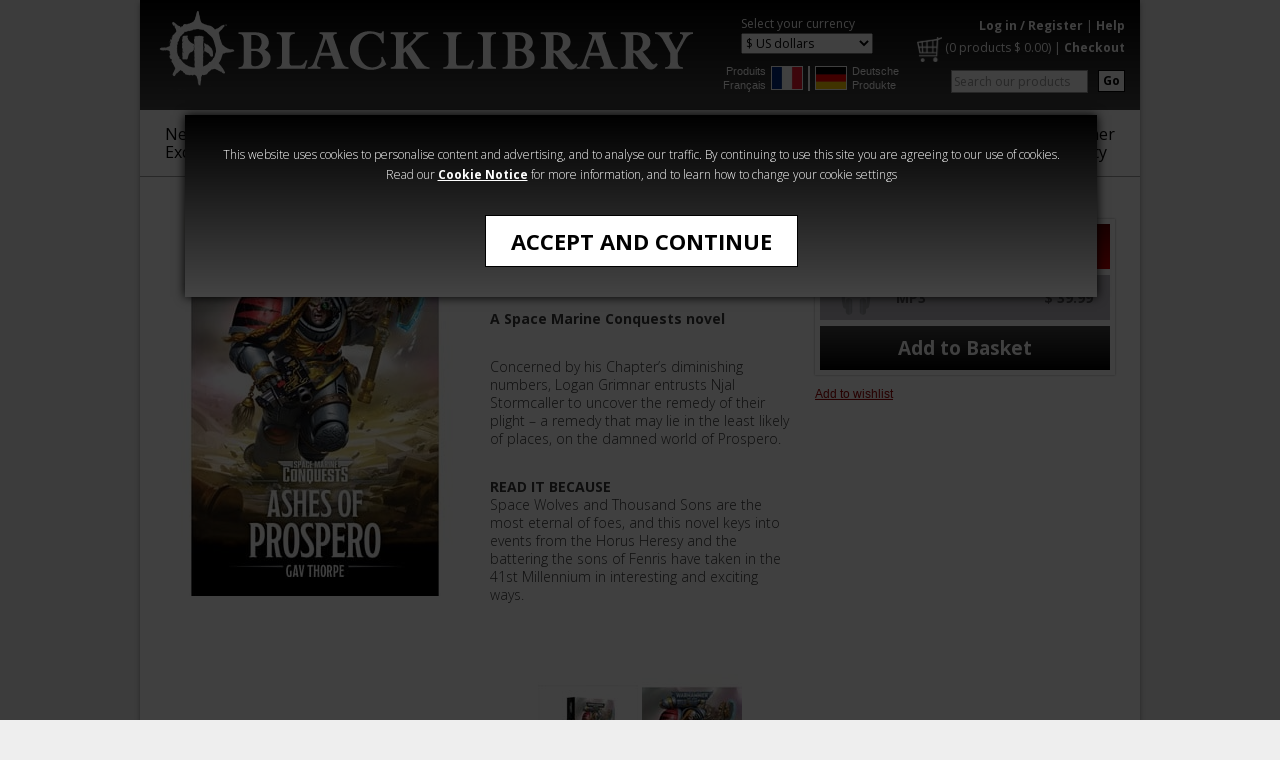

--- FILE ---
content_type: text/html; charset=utf-8
request_url: https://www.blacklibrary.com/warhammer-40000/novels/ashes-of-prospero-ebook.html
body_size: 7465
content:
<!-- Is Restricted : False -->



<!DOCTYPE html PUBLIC "-//W3C//DTD XHTML 1.0 Transitional//EN" "https://www.w3.org/TR/xhtml1/DTD/xhtml1-transitional.dtd">
<html xmlns="http://www.w3.org/1999/xhtml" xml:lang="en" lang="en">
    <head>
        <meta http-equiv="Content-Type" content="text/html; charset=utf-8" />
        <title>Black Library - Ashes of Prospero (eBook)</title>
        <meta name="description" content="" />
        <meta name="keywords" content="" />

        <meta name="author" content="Games Workshop Ltd, Willow Road, Lenton, Nottingham, NG7 2WS. Registered in England and Wales - Company No. 01467092. VAT No. GB 580853421"/>
        <meta name="copyright" content="Copyright Games Workshop Limited 2009. Games Workshop, Black Library, Warhammer, Warhammer 40,000, Warhammer the foregoing marks' respective logos and all associated marks, logos, places, names, creatures, races and race insignia/devices/logos/symbols, vehicles, locations, weapons, units, characters, products, illustrations and images from the Warhammer world and Warhammer 40,000 universe are either registered trademark, trademark and/or copyright Games Workshop Ltd 2000-2009, variably registered in the UK and other countries around the world. For further information read the Games Workshop IP Policy. "/>
        <meta name="robots" content="All"/>
        <meta name="noodp" content="ODP (Default)"/>

        <link rel="shortcut icon" href="/bl-favicon.png" />
        
        <link rel="stylesheet" type="text/css" href="https://fonts.googleapis.com/css?family=Open+Sans:400,300,700" />
        <link rel="stylesheet" type="text/css" href="/CSS/blacklibrary.css?v=15" />
        <link rel="stylesheet" type="text/css" href="/CSS/whd-highslide.css?v=1" />
        <link rel="stylesheet" type="text/css" href="/Scripts/audio/audio.css" />

        <script type="text/javascript" src="/Scripts/jquery-1.12.4.min.js"></script>
        <script type="text/javascript" src="/Scripts/bxSlider/jquery.bxslider.min.js"></script>
        <script type="text/javascript" src="/Scripts/bxSlider/jquery.custom.lazyload.js"></script>
        <script src="/Scripts/audio/audio.js" type="text/javascript"></script>
        <script type="text/javascript" src="/Scripts/highslide-full.packed.js"></script>

        <script type="text/javascript" src="/Scripts/common.js"></script>
        <script type="text/javascript" src="/Scripts/Navigation.js?v=3"></script>
        <script type="text/javascript" src="/Scripts/Product.js"></script>
        <script type="text/javascript" src="/Scripts/ProductCategoryCarousel.js"></script>
        <script type="text/javascript" src="/Scripts/script-styles.js"></script>
                
        

        <script type="text/javascript">
            //<![CDATA[            
            hs.graphicsDir = '/SiteImages/highslide/';
            hs.lang = { restoreTitle: 'Click to close image, click arrows for next and previous.' };
            hs.showCredits = false;
            hs.dimmingOpacity = 0.6;
            hs.align = 'center';

            // Add the slideshow controller
            hs.addSlideshow({
                slideshowGroup: 'product-image-group',
                interval: 5000,
                repeat: false,
                useControls: true,
                fixedControls: false
            });

            // gallery config object
            var productImageSlideshowConfig = {
                slideshowGroup: 'product-image-group',
                transitions: ['expand', 'crossfade'],
                allowMultipleInstances: false,
                outlineType: null
            };
            //]]>

            // RemindMe config object
            var productremindmeConfig = {
                outlineType: 'rounded-white',
                wrapperClassName: 'draggable-header',
                contentId: 'my-content',
                width: 630
            };
            //]]>

              

            $(document).ready(function () { audiojs.events.ready(function () { audiojs.createAll() }) });
        </script>
        
        <!--[if gte IE 9]>
        <style type="text/css">
        #pageheader, #footerSiteLinks, input#submit-atb { filter: none; }
        </style>
        <![endif]-->
          
        <style id="antiClickjack">body{display:none !important;}</style>
<script type="text/javascript">
   if (self === top) {
        var antiClickjack = document.getElementById("antiClickjack");
        antiClickjack.parentNode.removeChild(antiClickjack);
    } else {
        top.location = self.location;
    }
</script>

    </head>
    <body>       
        <div id="pagecontainer">
            <!-- Header -->
            



<div id="acceptcookiesWrapper">
    <div id="acceptcookiesContent">
        <div class="cookiesmessage">
            <p>


                This website uses cookies to personalise content and advertising, and to analyse our traffic. 
                By continuing to use this site you are agreeing to our use of cookies. Read our <a title="cookie notice" target="_blank" onclick="OpenWindow('/Info/cookie-notice-BL-popup.html',150,100,520,480); return false;" href="/Info/cookie-notice-BL-popup.html">Cookie Notice</a>
                 for more information, and to learn how to change your cookie settings


            </p>
            <form id="cookiesform" method="post">
                <input type="hidden" name="__csrfToken" value="VM07PMxK5bq9uW/acpYyaDa+wAqcu3lS+3GYuwmDaWcY" />
                <input type="hidden" id="acceptcookies" name="acceptcookies" value="1" />
                <button id="acceptcookiesbtn" name="acceptcookiesbtn" class="simple" type="submit" title="Accept and Continue">Accept and Continue</button>
            </form>
        </div>
    </div>
</div>
<div id="overlayMask"></div>



<div id="pageheader">

    <div id="logo">
        
        <a href="/" title="Black Library">
            <img src="/SiteImages/blackLibrary-logo-2021.png" width="543" height="95" alt="Black Library" />
        </a>
        
    </div>

    <div id="currency-regional">
        
        <div id="currencies">
            <p class="currency_header">Select your currency</p>
            <form action="/warhammer-40000/novels/ashes-of-prospero-ebook.html" method="post">
                <input type="hidden" name="__csrfToken" value="VM07PMxK5bq9uW/acpYyaDa+wAqcu3lS+3GYuwmDaWcY" /> 
                <select name="currency" onchange="this.form.submit();">
                    <option value="1" >&pound; Pounds</option>
                    <option value="3" >&euro; Euros</option>
                    <option value="2" selected="selected">$ US dollars</option>
                    <option value="4" >$ Australian dollars</option>
                    <option value="5" >$ Canadian dollars</option>
                </select>
            </form>
        </div>
    
        <div id="regional-categories">
            <div>
                <a href="/french" title="Produits Français">Produits Français</a>
                <a href="/french" title="Produits Français" class="imglnk"><img src="/SiteImages/French-flag.jpg" alt="Produits Français" /></a>
            </div>
            <div class="seperator">&nbsp;</div>
            <div>
                <a href="/german" title="Deutsche Produkte" class="imglnk"><img src="/SiteImages/German-flag.jpg" alt="Deutsche Produkte" /></a>
                <a href="/german" title="Deutsche Produkte">Deutsche Produkte</a>                
            </div>
        </div>
        
    </div>    
    
    <div id="quicklinks">
        <p>
        <a href="/Login.aspx?redirectto=/warhammer-40000/novels/ashes-of-prospero-ebook.html" title="Log in / Register">Log in / Register</a>
            | <a href="/Home/Help.html" title="Help">Help</a>
        
        </p>
        
        
        <p class="commerce"><a href="/Basket.aspx" title="Basket" class="basket"><img src="/SiteImages/BL_website_Cart.png" /></a> (<a href="/Basket.aspx" title="Basket" class="basketSummary"><span id="Span1">0 products</span> $  <span id="Span2">0.00</span></a>) | <a href="/Basket.aspx" title="Checkout">Checkout</a></p>
        

        <div class="smallbuttons">
            <form action="/Home/Search-Results.html" method="get" id="search">
                <input type="hidden" name="__csrfToken" value="VM07PMxK5bq9uW/acpYyaDa+wAqcu3lS+3GYuwmDaWcY" />
                <input type="hidden" name="filter_type" value="6" />
                <input type="hidden" name="filter_Action" value="0" />
                <input type="hidden" name="filter_name" value="SearchTerm" />
                <button class="search floatright" type="submit" name="submit" value="GO" title="Go" tabindex="2">Go</button>
                <input type="text" size="20" value="Search our products" class="textbox imgrightmargin" id="filter_value" name="filter_value" title="Search" tabindex="1" onblur="textBlur(this.id,'Search our products')" onfocus="textFocus(this.id,'Search our products')" />
            </form>
        </div>
    </div>

    <div class="clearcontainer"></div>
</div>

<div id="menus"> 
    <ul class="main">
<li><a href="/new-titles" title="New & Exclusive" >New &<br>Exclusive</a></li>
<li><a href="/warhammer-age-of-sigmar" title="Age of Sigmar" >Age of<br>Sigmar</a></li>
<li><a href="/warhammer-40000" title="Warhammer 40,000"  class="current">Warhammer<br>40,000
 
</a></li>
<li><a href="/the-horus-heresy" title="The Horus Heresy" >The Horus<br>
Heresy</a></li>
<li><a href="/warhammer-crime" title="Warhammer Crime" >Warhammer<br>Crime</a></li>
<li><a href="/warhammer-horror" title="Warhammer Horror" >Warhammer<br>Horror</a></li>
<li><a href="/audio" title="Audio" >Audio</a></li>
<li><a href="/series" title="Series" >Series</a></li>
<li class="rightlink"><div><a href="https://www.warhammer-community.com/" target="_blank" title="Warhammer Community">Warhammer <br> Community</a></div></li>
</ul>

</div>
        
            <div id="product-container" class="contentcontainer">
                
<style>
   input#submit-atb.grey {
        color:grey !important;
        cursor:no-drop !important;
        display:none !important;
    }
</style>
<div id="image-info-purchase" class="contentcontainer">
    <div id="main-image" class="col300">
        <a href="/Images/Product/DefaultBL/xlarge/BLPROCESSED-Ashes-of-Prospero_B-format.jpg" class="highslide" onclick="return hs.expand(this, productImageSlideshowConfig)" title="Ashes of Prospero"><img src="/Images/Product/DefaultBL/large/BLPROCESSED-Ashes-of-Prospero_B-format.jpg" alt="Ashes of Prospero" /></a>
    </div>
    <div id="product-info" class="col300">
        <p class="cat">Novels</p>
        <h1>Ashes of Prospero</h1>
        <div id="long-description"><p><b>A Space Marine Conquests novel</b></p><p>Concerned by his Chapter’s diminishing numbers, Logan Grimnar entrusts Njal Stormcaller to uncover the remedy of their plight – a remedy that may lie in the least likely of places, on the damned world of Prospero.</p><p><b>READ IT BECAUSE</b><br>Space Wolves and Thousand Sons are the most eternal of foes, and this novel keys into events from the Horus Heresy and the battering the sons of Fenris have taken in the 41st Millennium in interesting and exciting ways.</p></div>
    </div>
    
    <div id="purchase-options" class="col300">
        <div id="format-prices"><form action="/Basket.aspx" method="post"><input type="hidden" name="__csrfToken" value="VM07PMxK5bq9uW/acpYyaDa+wAqcu3lS+3GYuwmDaWcY"/><input type="hidden" name="basket_action" value="1" /><input type="hidden" name="basket_category" value="1042" /><input type="hidden" name="quantity" value="1" /><label for="basket_product_10807"  class="selected"  title="eBook" data-dr="0"  data-pid="10807">
<div class="format">
<div class="sprite ebook grey"></div>
</div>
<div class="text">eBook</div>
<span>$  9.99</span>
<input type="radio" class="hide-with-script" id="basket_product_10807" name="basket_product" value="10807"  checked="checked" />
</label>
<label for="basket_product_13230"  title="MP3" data-dr="0" data-pid="13230">
<div class="format">
<div class="sprite audio grey"></div>
</div>
<div class="text">MP3</div>
<span>$  39.99</span>
<input type="radio" class="hide-with-script" id="basket_product_13230" name="basket_product" value="13230" />
</label>
<input type="submit" id="submit-atb" name="submit-atb" value="Add to Basket"  /></form></div><div id="availability"></div>

		<div id="wishlist" >
			
					<p><a title="Add to wishlist" href="/Login.aspx?redirectto=/My-Account/Wishlist.html?wishlist_add=10807">Add to wishlist</a></p>
				
		</div>
    </div>
</div>

<div id="alternative-info-formats" class="contentcontainer">
    <!-- New Version --><div id="alternative-images"><a href="/Images/Product/AlternativeBL/xlarge/BLPROCESSED-ashes-of-prospero-b-format-pb-eng.jpg" class="highslide" onclick="return hs.expand(this, productImageSlideshowConfig)" title="Alternative Image 1">
<img src="/Images/Product/AlternativeBL/medium/BLPROCESSED-ashes-of-prospero-b-format-pb-eng.jpg" alt="Ashes of Prospero (eBook)" />
</a>
<a href="/Images/Product/AlternativeBL/xlarge/BLPROCESSED-AshesOfProspero800x800MP32022.jpg" class="highslide" onclick="return hs.expand(this, productImageSlideshowConfig)" title="Alternative Image 2">
<img src="/Images/Product/AlternativeBL/medium/BLPROCESSED-AshesOfProspero800x800MP32022.jpg" alt="Ashes of Prospero (eBook)" />
</a>
<div class="gradient-shadow"></div></div>

    <div id="product-info-extended">
        <div id="product-info-extended-blurb">
            <div class="short"><p><b>THE STORY</b><br>The grand halls of Fenris grow ever quieter following arduous campaigns. Concerned by his Chapter’s diminishing numbers, the Great Wolf Logan Grimnar entrusts Njal Stormcaller to uncover the remedy of their plight. When a 10,000-year-old enemy embeds itself in the Rune Priest’s mind, it claims the salvation he seeks lies where it all began. On Prospero. Alongside an eclectic company of injured Space Wolves, Thralls and a Trickster who is more hindrance than help, the Stormcaller sets forth. But it soon becomes apparent that greater mechanisms are at work. It is no longer only the Sons of Russ’ fate at stake, but the entire Imperium.<br><br>Written by Gav Thorpe. Narrated by John Banks. Audio running time 9 hours, 24 mins.</p></div>
        </div>
        <div id="product-info-extended-extracts">
            <h3>Free Extracts:</h3><div class="audio-extract">
<span>Audio</span>
<audio src="/Downloads/Product/MP3/A/Ashes-of-Prospero-MP3-2022-Extract.mp3"></audio>
</div>
<a href="/Downloads/Product/ePub and MOBI Extracts/A/Extract-Ashes-of-Prospero.epub" title="Download ePub Extract" class="download-extract">ePub</a>
<a href="/Downloads/Product/ePub and MOBI Extracts/A/Extract-Ashes-of-Prospero.mobi" title="Download Mobi Extract" class="download-extract">Mobi</a>

        </div>
    </div>
    
    
</div>
                <div class="categoryCarousel catDisplay5"><h2>More to Explore</h2><noscript><div class="no-script-container"></noscript><ul class="carouselProducts"><li class="carouselProduct"><div class="img-container"><a href="/warhammer-40000/novels/lukas-the-trickster-ebook.html" title="Lukas the Trickster"><img src="/SiteImages/lazy.gif" alt="Lukas the Trickster" width="158" class="bxlazy" data-original="/Images/Product/DefaultBL/standard/BLPROCESSED-Lukas-The-Trickstar-Royal-HB.jpg" /><noscript><img src="/Images/Product/DefaultBL/standard/BLPROCESSED-Lukas-The-Trickstar-Royal-HB.jpg" alt="Lukas the Trickster" width="158" /></noscript></a></div><div class="icon-container"><div class="sprite ebook"></div><div class="sprite book grey"></div><div class="sprite audio"></div></div><div class="title-container"><a href="/warhammer-40000/novels/lukas-the-trickster-ebook.html" title="Lukas the Trickster">Lukas the Trickster</a></div><p>From: <span>$  9.99</span></p></li><li class="carouselProduct"><div class="img-container"><a href="/warhammer-40000/novels/legacy-of-the-wulfen-ebook.html" title="Legacy of the Wulfen"><img src="/SiteImages/lazy.gif" alt="Legacy of the Wulfen" width="158" class="bxlazy" data-original="/Images/Product/DefaultBL/standard/BLPROCESSED-Legacy-of-the-Wulfen-EPUB-Cover800x1228.jpg" /><noscript><img src="/Images/Product/DefaultBL/standard/BLPROCESSED-Legacy-of-the-Wulfen-EPUB-Cover800x1228.jpg" alt="Legacy of the Wulfen" width="158" /></noscript></a></div><div class="icon-container"><div class="sprite ebook"></div><div class="sprite book grey"></div><div class="sprite audio grey"></div></div><div class="title-container"><a href="/warhammer-40000/novels/legacy-of-the-wulfen-ebook.html" title="Legacy of the Wulfen">Legacy of the Wulfen</a></div><p><span>$  9.99</span></p></li><li class="carouselProduct"><div class="img-container"><a href="/warhammer-40000/novels/tyrant-of-the-hollow-worlds-ebook.html" title="Tyrant of the Hollow Worlds"><img src="/SiteImages/lazy.gif" alt="Tyrant of the Hollow Worlds" width="158" class="bxlazy" data-original="/Images/Product/DefaultBL/standard/BLPROCESSED-Tyrant-of-the-Hollow-Worlds.jpg" /><noscript><img src="/Images/Product/DefaultBL/standard/BLPROCESSED-Tyrant-of-the-Hollow-Worlds.jpg" alt="Tyrant of the Hollow Worlds" width="158" /></noscript></a></div><div class="icon-container"><div class="sprite ebook"></div><div class="sprite book grey"></div><div class="sprite audio grey"></div></div><div class="title-container"><a href="/warhammer-40000/novels/tyrant-of-the-hollow-worlds-ebook.html" title="Tyrant of the Hollow Worlds">Tyrant of the Hollow Worlds</a></div><p><span>$  9.99</span></p></li><li class="carouselProduct"><div class="img-container"><a href="/warhammer-40000/novels/ragnar-blackmane-ebook.html" title="Ragnar Blackmane"><img src="/SiteImages/lazy.gif" alt="Ragnar Blackmane" width="158" class="bxlazy" data-original="/Images/Product/DefaultBL/standard/BLPROCESSED-Ragnar-Blackmane-EPUB-2017.jpg" /><noscript><img src="/Images/Product/DefaultBL/standard/BLPROCESSED-Ragnar-Blackmane-EPUB-2017.jpg" alt="Ragnar Blackmane" width="158" /></noscript></a></div><div class="icon-container"><div class="sprite ebook"></div><div class="sprite book grey"></div><div class="sprite audio grey"></div></div><div class="title-container"><a href="/warhammer-40000/novels/ragnar-blackmane-ebook.html" title="Ragnar Blackmane">Ragnar Blackmane</a></div><p><span>$  9.99</span></p></li><li class="carouselProduct"><div class="img-container"><a href="/warhammer-40000/novels/legacy-of-russ-ebook.html" title="Legacy of Russ"><img src="/SiteImages/lazy.gif" alt="Legacy of Russ" width="158" class="bxlazy" data-original="/Images/Product/DefaultBL/standard/BLPROCESSED-Legacy of Russ.jpg" /><noscript><img src="/Images/Product/DefaultBL/standard/BLPROCESSED-Legacy of Russ.jpg" alt="Legacy of Russ" width="158" /></noscript></a></div><div class="icon-container"><div class="sprite ebook"></div><div class="sprite book grey"></div><div class="sprite audio grey"></div></div><div class="title-container"><a href="/warhammer-40000/novels/legacy-of-russ-ebook.html" title="Legacy of Russ">Legacy of Russ</a></div><p><span>$  9.99</span></p></li><li class="carouselProduct"><div class="img-container"><a href="/warhammer-40000/novels/curse-of-the-wulfen-ebook.html" title="Curse of the Wulfen"><img src="/SiteImages/lazy.gif" alt="Curse of the Wulfen" width="158" class="bxlazy" data-original="/Images/Product/DefaultBL/standard/BLPROCESSED-Curse-Wulfen-Cover 2.jpg" /><noscript><img src="/Images/Product/DefaultBL/standard/BLPROCESSED-Curse-Wulfen-Cover 2.jpg" alt="Curse of the Wulfen" width="158" /></noscript></a></div><div class="icon-container"><div class="sprite ebook"></div><div class="sprite book grey"></div><div class="sprite audio grey"></div></div><div class="title-container"><a href="/warhammer-40000/novels/curse-of-the-wulfen-ebook.html" title="Curse of the Wulfen">Curse of the Wulfen</a></div><p><span>$  9.99</span></p></li><li class="carouselProduct"><div class="img-container"><a href="/warhammer-40000/novels/lotdm-space-wolves-ebook.html" title="Space Wolves"><img src="/SiteImages/lazy.gif" alt="Space Wolves" width="158" class="bxlazy" data-original="/Images/Product/DefaultBL/standard/BLPROCESSED-LotDM Space Wolves.jpg" /><noscript><img src="/Images/Product/DefaultBL/standard/BLPROCESSED-LotDM Space Wolves.jpg" alt="Space Wolves" width="158" /></noscript></a></div><div class="icon-container"><div class="sprite ebook"></div><div class="sprite book grey"></div><div class="sprite audio grey"></div></div><div class="title-container"><a href="/warhammer-40000/novels/lotdm-space-wolves-ebook.html" title="Space Wolves">Space Wolves</a></div><p><span>$  9.99</span></p></li><li class="carouselProduct"><div class="img-container"><a href="/warhammer-40000/novels/war-of-the-fang-ebook.html" title="War of the Fang"><img src="/SiteImages/lazy.gif" alt="War of the Fang" width="158" class="bxlazy" data-original="/Images/Product/DefaultBL/standard/SMB-War-of-the-Fang.jpg" /><noscript><img src="/Images/Product/DefaultBL/standard/SMB-War-of-the-Fang.jpg" alt="War of the Fang" width="158" /></noscript></a></div><div class="icon-container"><div class="sprite ebook"></div><div class="sprite book grey"></div><div class="sprite audio grey"></div></div><div class="title-container"><a href="/warhammer-40000/novels/war-of-the-fang-ebook.html" title="War of the Fang">War of the Fang</a></div><p><span>$  9.99</span></p></li><li class="carouselProduct"><div class="img-container"><a href="/warhammer-40000/novels/blood-of-asaheim-ebook.html" title="Blood of Asaheim"><img src="/SiteImages/lazy.gif" alt="Blood of Asaheim" width="158" class="bxlazy" data-original="/Images/Product/DefaultBL/standard/Blood-of-Asaheim.jpg" /><noscript><img src="/Images/Product/DefaultBL/standard/Blood-of-Asaheim.jpg" alt="Blood of Asaheim" width="158" /></noscript></a></div><div class="icon-container"><div class="sprite ebook"></div><div class="sprite book grey"></div><div class="sprite audio"></div></div><div class="title-container"><a href="/warhammer-40000/novels/blood-of-asaheim-ebook.html" title="Blood of Asaheim">Blood of Asaheim</a></div><p>From: <span>$  9.99</span></p></li><li class="carouselProduct"><div class="img-container"><a href="/warhammer-40000/novels/stormcaller-ebook.html" title="Stormcaller"><img src="/SiteImages/lazy.gif" alt="Stormcaller" width="158" class="bxlazy" data-original="/Images/Product/DefaultBL/standard/Stormcaller.jpg" /><noscript><img src="/Images/Product/DefaultBL/standard/Stormcaller.jpg" alt="Stormcaller" width="158" /></noscript></a></div><div class="icon-container"><div class="sprite ebook"></div><div class="sprite book grey"></div><div class="sprite audio"></div></div><div class="title-container"><a href="/warhammer-40000/novels/stormcaller-ebook.html" title="Stormcaller">Stormcaller</a></div><p>From: <span>$  9.99</span></p></li><li class="carouselProduct"><div class="img-container"><a href="/warhammer-40000/novels/the-devastation-of-baal-ebook.html" title="The Devastation of Baal"><img src="/SiteImages/lazy.gif" alt="The Devastation of Baal" width="158" class="bxlazy" data-original="/Images/Product/DefaultBL/standard/BLPROCESSED-The-Devastation-of-Baal-Cover.jpg" /><noscript><img src="/Images/Product/DefaultBL/standard/BLPROCESSED-The-Devastation-of-Baal-Cover.jpg" alt="The Devastation of Baal" width="158" /></noscript></a></div><div class="icon-container"><div class="sprite ebook"></div><div class="sprite book grey"></div><div class="sprite audio grey"></div></div><div class="title-container"><a href="/warhammer-40000/novels/the-devastation-of-baal-ebook.html" title="The Devastation of Baal">The Devastation of Baal</a></div><p><span>$  9.99</span></p></li></ul><noscript></div></noscript></div>

                
            </div>  
        
            <!-- Sub Footer -->
            

<div id="subfooter" class="contentcontainer">
    
    <div id="footerLinks">
        <div id="footerLinksContainer">
            <ul>
             
                <li><a href="/Home/about-us.html" title="About Us">About Us</a></li>
                <li><a href="/Home/ranges-and-formats.html" title="Product Formats">Product Formats</a></li>

                <li><a href="/Home/terms-and-conditions-BL.html" title="Terms &amp; Conditions">Terms &amp; Conditions</a></li>
                <li><a href="/Home/Help.html" title="Customer Service">Customer Service</a></li>
            
    
            </ul>
        </div>
    </div>

</div>
        </div>
        
        <!-- Footer -->
        

<div id="pagefooter">
    <div id="footerDiscoverSubscribe">
        
        <div id="facebookLinks" class="col">
            <h4>Find us on</h4>
            <div style="width:75%;margin:auto;">
                <a href="https://www.facebook.com/theblacklibrary/" title="Black Library Facebook" target="_blank" >
                    <img src="/SiteImages/footer/bl-fb-2023.png" alt="Black Library Facebook" width="100" height="100" /></a>
                <a href="https://www.instagram.com/warhammerofficial/?hl=en" title="Warhammer Official Instagram" target="_blank" >
                    <img src="/SiteImages/footer/wh-ig-2023.png" alt="Warhammer Official Instagram" width="100" height="100" /></a>
                <a href="https://www.facebook.com/WarhammerOfficial/" title="Warhammer Official" target="_blank" >
                    <img src="/SiteImages/footer/wh-fb-2023.png" alt="Warhammer Official" width="100" height="100" style="margin-top: 10px;" /></a>
            </div>
        </div>
        
                <div class="col">
            <div id="footerNewsletterSignup">
                <h4>Subscribe to our newsletter</h4>
                <p>Get the very latest - news, promotions, hobby tips and more from Black Library. You can unsubscribe at any time</p>
                <p><a class="subbtn" href="https://games-workshop.slgnt.eu/optiext/optiextension.dll?ID=mKVmOer0%2BlWGL5wFYPLroATf%2Bf4eylEkedPEJedHdFGbS1iC9CZ7YeC0QnUOzsGdmCQDXxfh5O1FxPuEGQ" target="blank" >Subscribe</a></p>
            </div>
            <div id="footerNewsletterSuccess" style="display: none">
                <p>
                    Thanks! Just one more step before you can receive your newsletters.
                    <br />
                    Pop into your inbox and click the link we've just sent to prove you're not a brain-wiped servitor.
                </p>
            </div>
        </div>
        
        
<div class="col">
    
    <h4>Available on</h4>
    <a href="https://www.audible.co.uk/search?keywords=black+library" target="_blank" title="Audible" >
        <img src="/SiteImages/footer/audible_logo_2C_rgb.png" alt="Audible" />
    </a>
    <a href="https://www.amazon.co.uk/s/ref=nb_sb_noss_2?url=node%3D341689031&field-keywords=Horus+Heresy&rh=n%3A341677031%2Cn%3A341689031%2Ck%3AHorus+Heresy" title="Get it on Kindle" target="_blank" >
        <img src="/SiteImages/footer/amazonkindle.png" alt="Get it on Kindle" />
    </a>
    <a href="https://search.itunes.apple.com/WebObjects/MZContentLink.woa/wa/link?path=gamesworkshop" title="Get it on iTunes" target="_blank" >
        <img src="/SiteImages/footer/Apple_Books_Badge.png" alt="Get it on Apple Books" style="padding-top:15px;"/>
    </a>
    <a href="https://www.kobo.com/gb/en/search?query=warhammer" title="Get it on Kobo" target="_blank" >
        <img src="/SiteImages/footer/Kobo-EM.png" alt="Get it on Kobo" style="padding-top: 15px;" />
    </a>
    
</div>
</div>

<div id="footerSiteLinks">
    
        <a href="https://www.games-workshop.com/" title="Games Workshop" target="_blank" >
        <img src="/SiteImages/footer/gw-footerlink.png" alt="Games Workshop" width="170" /></a>
        <a href="https://www.warhammerdigital.com/" title="Warhammer Digital" target="_blank" >
        <img src="/SiteImages/footer/whdigital-footerlink.png" alt="Warhammer Digital" width="170" /></a>
        <a href="https://www.forgeworld.co.uk/" title="ForgeWorld" target="_blank" >
        <img src="/SiteImages/footer/fw-footerlink.png" alt="ForgeWorld" width="170" /></a>
        <a href="https://www.warhammer-community.com/" title="Warhammer Community" target="_blank" >
        <img src="/SiteImages/footer/wcomm-footerlink.png" alt="Warhammer Community" width="170" /></a>
        <a href="https://warhammerart.com" title="Warhammer Art" target="_blank" >
        <img src="/SiteImages/footer/Warhammer-Art.png" alt="Warhammer Art" width="170" /></a>
    
</div>

<div id="footerText">
        <p>Black Library is a division of <a class="ApplyClass" title="Games Workshop" href="http://www.games-workshop.com">Games Workshop</a>. <a href="/Home/Help.html" title="Useful Information" class="default">Useful Information</a>. To contact us either send an email to <a href="/cdn-cgi/l/email-protection#75161a1b0114160135171914161e191c170714070c5b161a18"><span class="__cf_email__" data-cfemail="7d1e1213091c1e093d1f111c1e1611141f0f1c0f04531e1210">[email&#160;protected]</span></a> or call +44 (0) 115 9004069.</p><br><p>© Copyright Games Workshop Limited 2025. GW, Games Workshop, BL Publishing, Black Library, Forge World, Citadel, White Dwarf, The Horus Heresy, The Horus Heresy Eye logo, Space Marine, 40K, Warhammer, Warhammer Digital, Warhammer 40,000, the ‘Aquila’ Double-headed Eagle logo, Warhammer Age of Sigmar, Battletome, Stormcast Eternals, and all associated logos, illustrations, images, names, creatures, races, vehicles, locations, weapons, characters, and the distinctive likenesses thereof, are either ® or TM, and/or © Games Workshop Limited, variably registered around the world. All Rights Reserved.</p>
        
</div>
</div>
<script data-cfasync="false" src="/cdn-cgi/scripts/5c5dd728/cloudflare-static/email-decode.min.js"></script><script type="text/javascript">
    $(document).ready(function () {

        $('#footerNewsletterSignup form').submit(function (event) {
            event.preventDefault();
            event.stopPropagation();
            var form = $(this),
                data = form.serialize();
            action = form.attr('action');
            $.ajax({
                method: 'GET',
                url: action,
                data: data,
                contentType: 'application/json; charset=utf-8',
                dataType: 'jsonp',
                jsonp: 'c',
                success: function (response) {
                    if (response.result === 'success') {
                        $('#footerNewsletterSignup').hide();
                        $('#footerNewsletterSuccess').show();
                    }
                }
            });
        });

    });
</script>

        
        



    </body>
</html>

--- FILE ---
content_type: text/css
request_url: https://www.blacklibrary.com/CSS/blacklibrary.css?v=15
body_size: 19897
content:
/* Black Library stylesheet v0.2 */
/* Built by Ragnar Karlsson */
/* Edited By RED */

/* BOF Styles reset */
html, body, div, span, object, iframe, h1, h2, h3, h4, h5, h6, p, blockquote, pre, a, abbr, acronym, address, code, del, dfn, em, img, q, dl, dt, dd, ol, ul, li, fieldset, form, label, legend, table, caption, tbody, tfoot, thead, tr, th, td {
      margin:0;
      padding:0;
      border:0;
      font-weight:inherit;
      font-style:inherit;
      font-size:100%;
      font-family:inherit;
}
/* EOF Styles reset */

/* BOF Defaults and HTML elements definitions */
BODY {
	/* Layout */
	padding:0px;
	margin:0px;
    border:0px none;
	/* Appearance */
	background:#EEEEEE;
	/* Text defaults */
	color:#000000;
	font-size:100%;
	line-height:1.125em;
	font-family:Arial, Helvetica, sans-serif;
    font-style:normal;
    font-variant:normal;
    font-weight:normal;
}

i, cite, em, var, address {
font-style: italic;
}

BODY#popup {
    background-color:#FFFFFF;
}

P, ul.default, ol.default, table.default {
    font-size:0.75em;
}

/* Additional Default Styles */
ul.default {
    list-style-position:outside;
    padding-left:13px;
}
ol.default {
    list-style-position:outside;
    padding-left:40px;
    margin-bottom:1em;
    font-size:100%;
}
ol.default li {
    margin-bottom:5px;
}
table.default {
    border-collapse:collapse;
    margin:10px 0px;
}

table.default th {
    font-weight:bold;
}

table.default td, table.default th {
    border:1px solid #CCCCCC;
    padding:5px;
    text-align:left;
}
/* End Default Styles */

HR {
	background:#CCCCCC;
	border:0px none;
	color:#CCCCCC;
	height:1px;
	margin:0px;
	padding:0px;
	line-height:1px;
}

H1 {
    text-transform:uppercase;
    color:#990000;
    font-weight:bold;
}

H2 {
    text-transform:uppercase;
    color:#990000;
    font-weight:bold;
    font-size:0.75em;
}

H3 {
    color:#990000;
    font-weight:bold;
    font-size:0.75em;
    text-align: center;
}

H4 {
    color:#990000;
    font-weight:bold;
    font-size:0.75em;
}

H5 {
    font-weight:bold;
    font-size:0.75em;
}

H6 {
    font-size:0.75em;
}

/* BOF Page link default styles */
A:LINK {
    color:#990000;
    text-decoration:underline;
}

A:VISITED {
    color:#990000;
    text-decoration:underline;
}

A:HOVER {
    color:#990000;
    text-decoration:none;
}

A:ACTIVE, a.active {
    color:#000000;
    text-decoration:none;
}

A:FOCUS {
	outline:0;
}

a.external {
	padding-right:10px;
}

a.external {
	background: url('/SiteImages/remote.gif') no-repeat right top;
}

H1 A, H2 A, H3 A, H4 A, H5 A, H6 A {
	text-decoration:none !important;
}

H1 A:HOVER, H2 A:HOVER, H3 A:HOVER, H4 A:HOVER, H5 A:HOVER, H6 A:HOVER {
	text-decoration:underline !important;
}

/*.error {
    color:#ff0000;
}*/

.error {
    background-color:#ffebe8;
    border:1px solid #dd3c10;
    padding:2px;
}

.warning {
    background-color:#fff9d7;
    border:1px solid #e2c822;
    padding:2px;
}

.warning, .error { height:1%; } /* IE hasLayout bug fix */

/* EOF Page link default styles */
/* EOF Defaults and HTML elements definitions */

/* BOF Page custom elements definitions */
#pagecontainer {
    margin:auto;
    width:1000px;
    overflow:auto;
    background:#FFFFFF;
    position:relative;
    -webkit-box-shadow:0px 3px 5px #999;
    -moz-box-shadow: 0px 3px 5px #999;
    box-shadow:  0px 3px 5px #999;
}

/* BOF Page footer */
.contentcontainer { overflow: hidden; clear:both; }

#subfooter { padding: 0 15px; }

#pagefooter {
    margin:auto;
    width:1000px;
    overflow: hidden;
    clear:both;
}
#pageheader {
    /*background-image: url('/SiteImages/xmas/BL_Header_Bar.jpg') !important;*/
    background: #000000; /* Old browsers */
    /* IE9 SVG, needs conditional override of 'filter' to 'none' */
    background: url([data-uri]);
    background: -moz-linear-gradient(top,  #000000 0%, #444444 100%); /* FF3.6+ */
    background: -webkit-gradient(linear, left top, left bottom, color-stop(0%,#000000), color-stop(100%,#444444)); /* Chrome,Safari4+ */
    background: -webkit-linear-gradient(top,  #000000 0%,#444444 100%); /* Chrome10+,Safari5.1+ */
    background: -o-linear-gradient(top,  #000000 0%,#444444 100%); /* Opera 11.10+ */
    background: -ms-linear-gradient(top,  #000000 0%,#444444 100%); /* IE10+ */
    background: linear-gradient(to bottom,  #000000 0%,#444444 100%); /* W3C */
    filter: progid:DXImageTransform.Microsoft.gradient( startColorstr='#000000', endColorstr='#444444',GradientType=0 ); /* IE6-8 */
}

 #footerSiteLinks {     
    background: #444444; /* Old browsers */
    /* IE9 SVG, needs conditional override of 'filter' to 'none' */
    background: url([data-uri]);
    background: -moz-linear-gradient(top,  #444444 0%, #000000 100%); /* FF3.6+ */
    background: -webkit-gradient(linear, left top, left bottom, color-stop(0%,#444444), color-stop(100%,#000000)); /* Chrome,Safari4+ */
    background: -webkit-linear-gradient(top,  #444444 0%,#000000 100%); /* Chrome10+,Safari5.1+ */
    background: -o-linear-gradient(top,  #444444 0%,#000000 100%); /* Opera 11.10+ */
    background: -ms-linear-gradient(top,  #444444 0%,#000000 100%); /* IE10+ */
    background: linear-gradient(to bottom,  #444444 0%,#000000 100%); /* W3C */
    filter: progid:DXImageTransform.Microsoft.gradient( startColorstr='#444444', endColorstr='#000000',GradientType=0 ); /* IE6-8 */
}

#footerLinks{ overflow: hidden; background-color:#FFF;margin:0; }
#footerLinksContainer {
    text-align: center;
    padding: 15px 0;
    float: right;
    position: relative;
    left: -50%;
}
#footerLinks ul { list-style: none;position: relative;left: 50%; }
#footerLinks ul li { list-style: none;float: left; padding: 0 30px; }
#footerLinks ul li a { font-size: 16px; color:#000;text-decoration: none; font-family: 'Open Sans', sans-serif;font-weight: 300; }
#footerLinks ul li+li { border-left: 1px solid #000000 }

#footerDiscoverSubscribe { padding:20px 0 40px;overflow: hidden;clear: both; }
#footerDiscoverSubscribe .col { width: 320px;float: left;text-align: center; margin: 0 10px 0 10px;}
#footerDiscoverSubscribe div.col+div.col { margin: 0 10px 0 0; }
#footerDiscoverSubscribe .col h4 { font-family: 'Open Sans', sans-serif;font-size: 18px;color: #000;font-weight: 700;line-height: 70px; }
/*#footerDiscoverSubscribe .col form { height: 125px; }*/
#footerDiscoverSubscribe .col input[type="email"] { width: 200px;height: 15px;margin-bottom: 5px;text-align: center;font-style: italic; }
#footerDiscoverSubscribe .col p {font-family: 'Open Sans', sans-serif;font-size: 16px;font-weight: 300; color: #000;  padding: 0 15px 15px;}
#footerDiscoverSubscribe .col p.text {padding: 25px 15px 5px;}
#footerDiscoverSubscribe .col#facebookLinks div a { margin-right: 5px; }
#footerDiscoverSubscribe .col#facebookLinks div a:last-child { margin-right: 0; }
#footerDiscoverSubscribe .col#facebookLinks div img {
    /*-webkit-box-shadow:1px 3px 5px #999;
    -moz-box-shadow: 1px 3px 5px #999;
    box-shadow: 1px 3px 5px #999;*/
}

/*#footerDiscoverSubscribe .col#facebookLinks p {padding-bottom: 10px;}*/
/*#footerDiscoverSubscribe .col#facebookLinks h4 {line-height:50px;}*/


#footerDiscoverSubscribe .col #footerNewsletterSignup p { padding: 0 15px 20px; }

#footerSiteLinks { padding:10px 0 0; overflow: hidden; }
#footerSiteLinks a { display: block;float: left;padding: 0 15px; }

#footerText {
    clear:both;
    margin:0;
    padding:30px 50px;
    background-color: #000;
    font-family: 'Open Sans', sans-serif;
    text-align: center;
}
#footerText p, #footerText a { font-size: 12px;font-weight: 300; }
#footerText p { color: #FFF;margin-bottom: 10px;padding-bottom: 10px; }
#footerText a { color: #AD6464; }
#footerText p.ecommercebyred_new { float: right; margin-bottom:0; }
.footerTextColContainer p.footerTextCol { vertical-align: top; padding: 0 10px 10px; display: inline-block; width: 180px; }
/*#footerText p.ecommercebyred_new a { font-size: 85%; }*/
/* EOF Page footer */

/* BOF Page header */
#pageheader {
    width:auto;
    z-index:100;
    overflow:auto;
}
#pageheader select, #pageheader input, #pageheader button { font-family: 'Open Sans', sans-serif;font-size: 12px;}
#pageheader select, #pageheader input { font-weight: 400; }
#pageheader button { font-weight: 700;margin-top: 1px; }

#logo {
    padding:0 15px 15px 15px;
    margin: 0;
    float:left;
    width: 543px;
}

#quicklinks {
    float:left;
    padding:15px;
    line-height:1.4em;
    text-align:right;
    width:210px;
    font-family: 'Open Sans', sans-serif;
    font-weight:400;
}
#quicklinks p { color: #FFF; }
#quicklinks p.commerce { padding-bottom: 10px; }

#quicklinks p a:link, #quicklinks p a:visited {
    text-decoration:none;
    color: #FFF;
    font-weight:700;
}

#quicklinks p a:hover, #quicklinks p a:active {
    text-decoration:underline;
}

#quicklinks .basket  img{
	width: 25px;
	height: 25px;
	margin-bottom: -10px;
}
#quicklinks .basketSummary:link { font-weight: normal; }

#currency-regional { float: left;width: 187px;padding: 15px 0 15px 0; }
#currencies { padding: 0 0 10px;width: 132px;margin: 0 auto; }
#currencies .currency_header { color: #FFF; font-family: 'Open Sans', sans-serif; }
#currencies p { color: #FFF; }

#regional-categories { font-size: 0; }
#regional-categories div { display: inline-block;width: 90px;vertical-align: middle;font-size: 0; }
#regional-categories div a { color:#FFF;font-size: 11px;vertical-align: middle;display: inline-block;width: 48px; text-decoration:none;line-height: 14px;padding-left: 5px; }
#regional-categories div a:hover { text-decoration: underline; }
#regional-categories div:first-child a { text-align: right; }
#regional-categories div a.imglnk { width: 32px; }
#regional-categories div a.imglnk img { width: 30px; border: 1px solid #FFF; }
#regional-categories .seperator {width: 2px; height: 25px; margin: 0 0 0 5px; background-color: #FFF; border: 0;padding: 0; }

#langlinks{float:right; padding:15px 20px 15px 0;color: #FFF;font-family: 'Open Sans', sans-serif;font-weight:400;}
#langlinks p { color: #FFF; }
#langlinks p a:link, #langlinks p a:visited {text-decoration:none;color: #FFF; font-weight:700;}
#langlinks p a:hover, #langlinks p a:active {text-decoration:underline;}

form#search input#filter_value {
	margin-top:1px;
    color:#999;
}

/* Main Navigation */

/* NEW */
#menus .sub_nav
{
    background-color: #FFF;
    padding: 5px 15px;
    z-index: 2000;
    display: none;
    margin-top: 0px;
    list-style: none;
    z-index: 30;
    font-family: Calibri, Candara, Segoe, "Segoe UI" , Optima, Arial, sans-serif;
    -moz-box-shadow: 5px 8px 14px #888888;
    -webkit-box-shadow:  5px 8px 14px #888888;
    box-shadow: 5px 8px 14px #888888;
}
#menus .sub_nav ul
{
    margin: 0;
    padding: 0;
}
#menus .sub_nav .inner
{
    float: left;
    width: 180px;
    margin-left: 20px;
}
#menus .sub_nav li
{
    list-style: none;
    padding: 5px 0px;
    display: block;
}
#menus .sub_nav .first
{
    margin-left: 0px !important;
    border: none !important;
}
#menus .sub_nav a
{
    height: auto;
    text-align: left;
    font-size: 14px;
    text-transform: none;
    text-decoration: none;
    color: #000;
}
#menus .sub_nav a:hover
{
    background-image: url('/SiteImages/red-bar-hoz.jpg');
    background-repeat: repeat-x;
    background-position: 0 1em;
    background-size: auto 1px;
    background-origin: content-box;
}
#menus .sub_nav li li
{
    border: none;
    padding: 4px 0 5px 10px;
}
#menus .sub_nav li li a
{
    font-size: 0.95em;
    font-weight: normal;
    font-size: 10px;
}
#menus
{
    width:100%;
    font-family: 'Open Sans', sans-serif;
    border-bottom: 1px solid #9e9e9e;
}

#menus .main {
	padding: 0;
	margin: 0;
	list-style: none;
	font-size: 0;
	position:relative;
    z-index:30;
    white-space: nowrap;
    padding: 15px 25px;
	overflow:hidden;
	/*-webkit-transform-style: preserve-3d;
	-moz-transform-style: preserve-3d;
	transform-style: preserve-3d;*/
}

#menus ul.main li {
	padding:0 0 0 35px;
	display: inline-block;
	list-style: none;
	vertical-align:middle;
}

*:first-child+html #menus ul.main li { float:left; } /* IE7 Hack */

#menus ul.main li:first-child { padding-left:0; }
#menus ul.main li.rightlink { position: absolute; right: 25px; top:0; height:100%; float:none; }
#menus ul.main li.rightlink div { display:table; height:100%; }
#menus ul.main li a {
    color:#000;
    text-decoration:none;
    font-size: 16px;
    font-weight: 400;
	display:block;
}
#menus ul.main li.rightlink a { display:table-cell; vertical-align:middle; }
#menus ul.main li a:hover, #menus ul.main li a.current, #menus ul.main li a.hover { color: #C60000; }

*:first-child+html #menus ul.main li.rightlink div { position: absolute; top:50%; right:0; height:auto; display:block; } /* IE7 Hack */
*:first-child+html #menus ul.main li.rightlink div a { position: relative; top: -50%; display:block; } /* IE7 Hack */ 

.contentnav ul, #myaccountnav ul, ul.myaccountnav
{
    list-style: none;
}

#myaccountnav ul li, ul.myaccountnav li
{
    margin-top: 15px;
}

#extrasmenu li a
{
    display: table-cell !important;
    vertical-align: middle;
    height: 56px;
    text-align: center;
    font-size: 12px;
    text-transform: uppercase;
    color: #000;
    text-decoration: none;
}

#extrasmenu > li > a {
    background-image: url('/SiteImages/grey-bar.jpg');
    background-repeat: no-repeat;
    background-position: 0, 50%;
    background-size: 1px 25px;
    padding: 0px 20px;
}

#extrasmenu > li:first-child > a {
	background-image:none;
}


#extrasmenu li:hover > a
{ 
  color: #FFF;
  background: #000 url('/SiteImages/gradient.jpg') repeat-x; /*old browsers*/
  filter: progid:DXImageTransform.Microsoft.gradient(startColorstr=#585858, endColorstr=#000);
 -ms-filter: "progid:DXImageTransform.Microsoft.gradient(startColorstr=#585858, endColorstr=#000)";
  background: -o-linear-gradient(#585858, #000); /* For Opera 11.1 to 12.0 */
  background: -moz-linear-gradient(#585858, #000); /* For Firefox 3.6 to 15 */
  background: linear-gradient(#585858, #000); /* Standard syntax (must be last) */
}

#extrasmenu
{
	clear:both;
    background: #FFF;

    list-style: none;

    position: relative;
    font-size: 0;
    text-align: center;
}

#extrasmenu li
{

    display: inline-block;
    text-transform: uppercase;
}

#extrasmenu li:hover ul
{
    left:auto;
    right:auto;
}

/* EOF Page header */
/* BOF Page content */
#pagecontent {
	clear:left;
    margin:5px 10px 15px 10px;
    overflow:auto;
    min-height:600px;
}

#popupcontent {
    margin:10px;
}

#breadcrumbs {
    font-size:0.75em;
    color:#999999;
    margin-bottom:10px;
}

#breadcrumbs a:link, #breadcrumbs a:visited, #breadcrumbs a:active {
    text-decoration:none;
    color:#dd9999;
}

#breadcrumbs a:hover {
    text-decoration:underline;
    color:#990000;
}

.container {
    clear:both;
    overflow:auto;
    padding:10px;
    border:1px solid #CCC;
    margin-top:10px;
}

.clearcontainer, .clear, .clearfix {
    clear:both;
}

.clearfix { clear:both; width: 100%; }
.clearfix:after { content: "."; display: block; height: 0; visibility: hidden; }
.hiddenelement {
    visibility:hidden;
}
.simplecontainer {
    overflow:auto;
}

.halfcolumn {
    float:left;width:485px;
}

.contenthalfcolumn {
    float:left;width:474px;
}

.myaccounthalfcolumn {
    float:left;width:344px;
}

.rightmargin {
    margin-right:10px;
}

.leftmargin {
    margin-left:10px;
}

.standardpadding {
    padding:10px;
}

.standardborder {
    border:1px solid #CCCCCC;
}

.standardmargin {
    margin:10px;
}

.standardmargin2 {
    margin:10px 10px 10px 0px;
}

.toppadding {
    padding-top:10px;
}

.topmargin {
    margin-top:10px;
}

.bottommargin {
    margin-bottom:10px;
}

.floatleft {
    float:left;
}

.floatright {
    float:right;
}

.alignright {
    text-align:right;
}

.imgrightmargin {
    margin-right:10px;width:auto;
}

.thumbimgrightmargin {
    margin-right:14px;width:auto;
}

.imgleftmargin {
    margin-left:10px;width:auto;
}

.prodlistimg {
    min-height:129px;
}

.prodlistimage a img, .prodlistimg a img {
    -webkit-box-shadow:3px 3px 5px #999;
    -moz-box-shadow: 3px 3px 5px #999;
    box-shadow:  3px 3px 5px #999;
}

.prodlistimage a img {
    margin-bottom:10px;
}

.shorttext {
    overflow: auto;
}

.frontpageproduct {
    width:470px;
}

.frontpagesmallproduct {
    width:155px;
}

.productinfo, .productinfo a {
    color:#999999;
}

p.tweettime {
    color:#999999;
    margin-left:57px;
}

.texthighlight {
    color:#990000;
}

ul.trackingNumbers {
	list-style:none;
	font-size:0.75em;
	float:left;
	padding-left:2px;
}

.productpage_images {
    width:210px;margin:10px 10px 0px 0px;
}

.productpage_images a img {
    -webkit-box-shadow:3px 3px 5px #999;
    -moz-box-shadow: 3px 3px 5px #999;
    box-shadow:  3px 3px 5px #999;
}

.productpage_blurb {
    width:550px;margin:10px 10px 0px 0px;
}

.productpage_blurb p {
    margin-bottom:1em;
}

.productpage_blurb ul, .newsitem ul, .newsitem ol {
    font-size:0.75em;
    list-style-position:inside;
    padding-left:1em;
    padding-bottom:0.5em;
}

.newsitem ol {
    list-style-type: none;
}

.newsitem ul li, .newsitem ol li{
    font-size:1em;
    padding-left:1em;
    padding-bottom:0.5em;
}

.newsitem ul ul li, .newsitem ol ol li {
    font-size:1.3em;
}

.productpage_info {
    width:190px;margin:10px 0px 0px 10px;
}

.listing_header {
    float:right;
    width:480px;
    margin-left:10px;
}

.product, .firstproduct {
    overflow:auto;
    padding:10px;
    border:1px solid #CCC;
    float:left;
    width:298px;
    min-height:201px;
}

* html .product, * html .firstproduct {
    width:296px;
}

.product {
	margin:10px 0px 0px 10px;
}

.firstproduct {
	margin:10px 0px 0px 0px;
}

.wishlistproduct_leftcol {
    overflow:auto;
    padding:10px;
    border:1px solid #CCC;
    margin:10px 10px 0px 0px;
    float:left;
    width:322px;
}

.wishlistproduct_midcol {
    overflow:auto;
    padding:10px;
    border:1px solid #CCC;
    margin:10px 0px 0px 0px;
    float:left;
    width:322px;
}

.price {
    min-width:70px;
    float:left;
    padding-top:5px;
}

.qty {
    width:270px;
}

.buynow {
    /*width:134px;*/
    float:right;
}
.buybuttonborder {
    border:1px solid #900;
    /*clear:both;*/
    /*display:block;*/
    overflow:auto;
    max-width:290px;
}
.buybuttonborder .buynow .buttons .positive {
    margin-right:0px;
    min-width:170px;
}
.buybuttonborder .floatright .buttons .positive {
    margin-right:0px;
    min-width:170px;
}
.frontpagebutton {
    width:260px;
    margin-bottom:10px;
}
.listingbutton {
    width:250px;
    margin-bottom:10px;
}
.productpage_info .buybuttonborder  {
    width:180px;
    margin-bottom:10px;
}
.productpage_info .buybuttonborder .price {
    float:none;
    padding:0.5em 0px 0px 0px;
    margin:0px;
    width:180px;
    line-height:0.5em;
}
.productdetailbutton .buttons .positive {
    margin:10px 0px 0px 0px;
    /*width:180px;*/
    padding:5px 10px;
}

.contentnav {
    float:left;
    margin:10px 10px 0px 0px;
    border:1px solid #CCCCCC;
    padding:10px;
    width:300px;
}

.content {
    float:left;
    margin-top: 10px;
    border:1px solid #CCCCCC;
    padding:10px;
    width:626px;
}

.checkout_current {
    font-size:0.833em;
    font-weight:bold;
    text-align:center;
}

.checkout_noncurrent {
    font-size:0.833em;
    font-weight:bold;
    color:#999999;
    text-align:center;
}

.basketcol1 {
    width:100px;
}
.basketcol2 {
    width:438px;
}
.basketcol3 {
    width:140px;
}
.basketcol4 {
    width:100px;
}
.basketcol5 {
    width:100px;
}
.basketcol6 {
    width:80px;
}

.basketcode {
    width:220px;
    margin:10px 10px 0px 0px;
    border:1px solid #CCCCCC;
    padding:10px;
}

.basketbox {
    min-height:8em;
}

.throughline {
	text-decoration:line-through;
}

.basketadvert {
    width:454px;
    margin:10px 10px 0px 0px;
    border:1px solid #CCCCCC;
    padding:10px;
}

.baskettotals {
    margin:10px 0px 0px 0px;
    border:1px solid #CCCCCC;
    padding:10px;
    width:220px;
}

.confirmpaymentright .baskettotals { width:auto; }

ul#previouslypurchased { 
    display:none;     
    list-style-position:inside;
    list-style-type:disc;
    padding:3px 8px;
    font-size:0.7em;
}

table.offers {
    width:100%;
}

table.offers th {
    text-align:left;
}

table.offers td.discountvalue {
    width:168px;
}

table.basket_items {
	text-align:left;
}

table.basket_items th {
	padding:5px 0px;
	font-size:80%;
	font-weight:bold;
}

table.basket_items td {
	padding-right:10px;
}

.confirmpaymentleft {
   width:718px; 
}

.confirmpaymentright {
    width:251px;
}

#iFrame iframe {
    width:100%;
}

#iFrame iframe html body {
    border:1px solid #CCCCCC;
}

#termsandconditionscontainer { height:146px; }

#termsandconditionscontainer div ol.default li {
    margin-left:25px;
    font-size:0.75em;
}
#termsandconditionscontainer div p.indent {
    padding-left:35px;
}

#myaccountnav {
    width:250px;
    margin:10px 10px 0px 0px;
    border:1px solid #CCCCCC;
    padding:10px;
}

#myaccount {
    width:698px;
}

#newsnav {
    width:310px;
    margin:10px 0px 10px 10px;
    border:1px solid #CCCCCC;
    padding:10px;
}

#news {
    width:638px;
    margin-bottom:10px;
}

.newsitem p {
    margin-bottom:1em;
}

.newsitem_comments {
    overflow:auto;padding:10px;border:1px solid #CCC;margin:10px 10px 0px 0px;float:left;width:292px;
}

.newsitem_commentform {
    overflow:auto;padding:10px;border:1px solid #CCC;margin:10px 0px 0px 0px;float:left;width:292px;
}

ul.newsnavyear {
    list-style-position:inside;
    list-style-type:none;
    padding:3px 0px 0px 10px;
    font-size:0.833em;
    line-height: 1.6em;
    font-weight:bold;
    text-transform:uppercase;
    color:#000000;
}

ul.newsnavmonth {
    list-style-position:inside;
    list-style-type:none;
    padding:3px 0px 0px 17px;
    line-height: 1.6em;
    font-weight:bold;
    text-transform:uppercase;
    color:#000000;
}

ul.newsnavmonth li.newsnavactive a {
    color:#990000 !important;
}

ul.newsnavmonth li {
    list-style-image:none;
}

li.newsnavactive {
    list-style-image:url(../SiteImages/minus.jpg);
}

li.newsnavinactive {
    list-style-image:url(../SiteImages/plus.jpg);
}

ul.newsnavdate {
    list-style-position:outside;
    list-style-type:disc;
    list-style-image:none;
    padding:3px 0px 0px 15px;
    line-height: 1.3em;
    font-weight:normal;
    text-transform:none;
    color:#000000;
}

ul.newsnavyear li a, ul.newsnavmonth li a {
    color:#000000 !important;
    text-decoration:none;
}

ul.newsnavdate li a {
    color:#990000;
    text-decoration:none;
}

ul.newsnavdate li a:hover {
    text-decoration:underline;
}

.authorbio p {
    margin-bottom:1em;
}

.sitemap {
    font-size:0.75em;
}

ul.sitemaplevel1 li a {
    color:#990000;
    text-decoration:none;
}

ul.sitemaplevel1 ul li a, ul.sitemaplevel1 ul ul li a {
    color:#000000;
    text-decoration:none;
}

ul.sitemaplevel1 li a:hover {
    text-decoration:underline;
}

ul.sitemaplevel1 {
    list-style-position:inside;
    list-style-type:none;
    padding:8px;
    font-size:inherit;
    line-height: 1.2em;
    font-weight:bold;
    text-transform:uppercase;
    color:#990000;
}

ul.sitemaplevel1 ul {
    list-style-position:inside;
    list-style-type:disc;
    padding:3px 8px;
    line-height: 1.2em;
    font-weight:bold;
    text-transform:none;
    color:#000000;
}

ul.sitemaplevel1 ul ul {
    list-style-position:inside;
    list-style-type:disc;
    padding:3px 8px;
    line-height: 1.2em;
    font-weight:normal;
    text-transform:none;
    color:#000000;
}

/* EOF Page content */

/* BOF Form elements */

.textbox, .updatecountry, #ShippingMethod,
#Address #billing_address6, #Address #_address6 {
    border:1px solid #999999;
    padding:2px;
    background: #FFFFFF;
}

/* BUTTONS */

.buttons a, .buttons button, input.inputsubmit,
input.simplesubmit, p.submit input#Submit {
    display:block;
    margin:0 7px 0 0;
    background:#990000 repeat-x left top url('../SiteImages/red-bar.jpg');
    border:0px solid #dedede;
    border-top:0px solid #eee;
    border-left:0px solid #eee;
    font-size:0.833em;
    line-height:26px;
    text-decoration:none;
    font-weight:bold;
    color:#FFFFFF;
    cursor:pointer;
    padding:5px 10px 6px 7px; /* Links */
    font-family:Arial, Helvetica, sans-serif;
}

.buttons button, * html .buttons input.inputsubmit {
    width:auto;
    overflow:visible;
    padding:0px 10px 0px 7px; /* IE6 */
}

.buttons button[type], input.inputsubmit, input.simplesubmit, p.submit input#Submit {
    padding:5px 10px 5px 10px; /* Firefox */
    line-height:16px; /* Safari */
}

*:first-child+html button[type], *:first-child+html input.inputsubmit {
    padding:4px 10px 3px 7px; /* IE7 */
}

.buttons button img, .buttons a img {
    margin:0 3px -3px 0 !important;
    padding:0;
    border:none;
    width:16px;
    height:16px;
}

/* STANDARD */

button:hover, .buttons a:hover {
    background-color:#990000;
    border:0px solid #c2e1ef;
    color:#FFFFFF;
}
.buttons a:active{
    background-color:#000000;
    border:0px solid #6299c5;
    color:#fff;
}

/* POSITIVE */

button.positive, .buttons a.positive {
    color:#FFFFFF;
}
.buttons a.positive:hover, button.positive:hover, input.inputsubmit:hover {
    background:#990000;
    border:0px;
    color:#FFFFFF;
}
.buttons a.positive:active {
    background:#000000;
    border:0px;
    color:#FFFFFF;
}

/* NEGATIVE */

.buttons a.negative, button.negative{
    color:#FFFFFF;
}
.buttons a.negative:hover, button.negative:hover{
    background:#990000;
    border:0px solid #fbc2c4;
    color:#FFFFFF;
}
.buttons a.negative:active{
    background:#000000;
    border:0px;
    color:#FFFFFF;
}

/* SIMPLE */

.buttons a.simple, button.simple, a.simplecontinue,
input.simplesubmit, p.submit input#Submit {
    background:#FFFFFF;
    border:1px solid #000000;
    color:#000000;
}
.buttons a.simple:hover, button.simple:hover, a.simplecontinue:hover,
input.simplesubmit:hover, p.submit input#Submit:hover {
    background:#FFFFFF;
    border:1px solid #000000;
    color:#000000;
}
.buttons a.simple:active, a.simplecontinue:active, a.simplecontinue:active,
input.simplesubmit:active, p.submit input#Submit:active {
    background:#FFFFFF;
    border:1px solid #000000;
    color:#000000;
}

/* SMALL BUTTONS */

.smallbuttons a, .smallbuttons button{
    display:block;
    margin:0px 0px 0px 0px;
    background:#FFFFFF;
    border:1px solid #000000;
    font-size:0.833em;
    line-height:26px;
    text-decoration:none;
    font-weight:bold;
    color:#000000;
    cursor:pointer;
    padding:2px 4px 2px 4px; /* Links */
    font-family:Arial, Helvetica, sans-serif;
}
.smallbuttons button{
    width:auto;
    overflow:visible;
    padding:0px 6px 0px 6px; /* IE6 */
}
.smallbuttons button[type]{
    padding:2px 4px 2px 4px; /* Firefox */
    line-height:16px; /* Safari */
}
*:first-child+html button[type]{
    padding:2px 4px 2px 4px; /* IE7 */
}
.smallbuttons button img, .buttons a img{
    margin:0 3px -3px 0 !important;
    padding:0;
    border:none;
    width:16px;
    height:16px;
}

/* SEARCH */

.buttons a.search, button.search {
    background:#FFFFFF;
    border:1px solid #000000;
    color:#000000;
}

.smallbuttons a.search:hover, button.search:hover{
    background:#FFFFFF;
    border:1px solid #000000;
    color:#990000;
}

.buttons a.search:active{
    background:#FFFFFF;
    border:1px solid #000000;
    color:#990000;
}

/* Links as Buttons */

input.aslink {
	font-family:Arial,Helvetica,sans-serif;
	background-color:#FFFFFF;
	border:0;
	cursor:pointer;
	display:inline-block;
	padding:0;
	margin:0;
	text-align:center;
	color:#990000;
	height: 20px;
}

input.aslink {
	text-decoration:underline;
}

input.aslink:hover {
	text-decoration:none;
}

a.positive, a.simplecontinue,
input.simplesubmit, p.submit input#Submit {
	font-weight:bold;
	line-height:16px;
	text-align:center;
}

a.simplecontinue {
	width:125px;
}

a.positivecheckout {
	width:65px;
}

a.positivecheckout:active {
	background-color:#990000 !important;
}

/*a.reserve {
	width:76px;
	text-decoration:none !important;
}*/

a.reserve:active {
	background-color:#990000 !important;
}

input.inlinesubmit {
    display:inline;
    padding:1px 10px;
}

button.outofstock {
	width:130px;
}

/* EOF Form elements */
/* EOF Page custom elements definitions */

table.productListing tr td div.buttons p,
table.productListing tr td div.buttons button {
	display:inline;
}

table.productListing tr td div.buttons button {
	margin-left:30px;
}

#frmReview p.error, #frmTellAFriend p.error {
	margin-top:10px;
}

#frmReview .imgleftmargin {
	margin-left:25px;
}

div.seperator {
	height:1px;
	clear:both;
	border-bottom:1px dotted #CCCCCC;
	margin:10px 0px;
	width:99%;
}

.inline {
	display:inline;
}

/* ----- Generic Form Style ----- */

form div.genericformdiv, form div.genericformcheckboxdiv {
    margin:5px 0px;
    clear:both;
}

form div.genericformdiv p {
    display:inline;
}

form div.genericformdiv p input, form div.genericformdiv p textarea
,form div.genericformdiv p select {
    border:1px solid #999999;
    padding:2px;
    background: #FFFFFF;
    min-width:400px;
}

form div.genericformdiv p textarea {
    min-height:200px;
}

form div.genericformdiv label, div.genericformcheckboxdiv label {
    font-size:0.75em;
    float: left;
    min-width: 150px;
    margin-right:10px;
}

form div p.submit {
    clear:left;
    margin-top:10px;
}

div.genericformcheckboxdiv p {
    float:left;
}

form div p.submit input#Submit {
    font-size:1em;
}

form div.voteform p, form div.voteform label {
    font-size:0.75em;
    float:left;
}

form div.voteform p {
    clear:left;
    margin-left:160px;
}

form div.voteform p input {}

td.showimages { width:110px; }
td.sortby { width:270px; }

/* Events listing page */

.events-left-column {
float:left;width:100px;padding-left:10px;
}
.events-centre-column {
float:left;width:384px;padding:10px;
}
.events-right-column {
float:right;padding:10px;
}
.events-odd-row {
background:#f6f6f6;
}
.events-container {
border: 1px solid #CCC;
border-top:none;
}
.events-first-row {
border-top: 1px solid #CCC;
}

/*new css */

.gw-container h2 a,.gw-container .productpage_info a{ color:#39757D;}
.gw-container h2  a:hover,.gw-container .productpage_info a:hover{ color:#39757D;}
.gw-container .container h1{color:#39757D;}
.gw-container .recommended .container  h2{color:#39757D;}
.gw-container .recommended { margin-top:10px;} 
.gw-container .recommended .title { margin:0px; } 
.gw-container .recommendedproducts{ margin-top:10px; clear:both; background:transparent; } 


.gw-container .container table tr td p a {color:#39757D;} 

.gw-container .buybuttonborder { border:1px solid #1D3D42; overflow:auto; max-width:290px;
}
.gw-container .buybuttonborder .buynow .buttons .positive { margin-right:0px; min-width:170px;}
.gw-container .buybuttonborder .floatright .blue-buttons .positive { margin-right:0px; min-width:170px;}
.frontpagebutton { width:260px;margin-bottom:10px;}

.gw-container .buttons a, .gw-container .buttons button, .gw-container input.inputsubmit,
.gw-container input.simplesubmit, .gw-container p.submit input#blue-Submit {
    display:block;
    margin:-2px 7px 0 0px;
    background:#27535B repeat-x left top url('../SiteImages/blue_buy_button.png');
    border:0px solid #dedede;
    border-top:0px solid #eee;
    border-left:0px solid #eee;
    font-size:0.833em;
    line-height:20px;
    text-decoration:none;
    font-weight:bold;
    color:#FFFFFF;
    cursor:pointer;
    padding:5px 10px 6px 7px; 
    font-family:Arial, Helvetica, sans-serif;   
}


.gw-container .buttons a.simple, .gw-container button.simple, .gw-container  a.simplecontinue,
.gw-container input.simplesubmit, .gw-container p.submit input#Submit {
    background:#FFFFFF;
    border:1px solid #000000;
    color:#000000;
}


.gw-container .buttons button, * html .gw-container .buttons .gw-container input.inputsubmit {
    width:auto;
    overflow:visible;
    padding:0px 10px 0px 7px; 
}
.gw-container .buttons button[type], .gw-container input.inputsubmit, .gw-container input.simplesubmit, .gw-container p.submit input#Submit
 {
    padding:5px 10px 5px 10px; 
    line-height:16px; 
}
.gw-container .buttons button img, .gw-container .buttons a img  {
    margin:0 3px -3px 0 !important;
    padding:0;
    border:none;
    width:16px;
    height:16px;
}

.gw-container .buttons a:hover {  background-color:#27535B;  border:0px solid #c2e1ef;  color:#FFFFFF;}
.gw-container .buttons a:active{ background-color:#000000; border:0px solid #6299c5; color:#fff;}

.gw-container .buttons a.positive {color:#FFFFFF;}
.gw-container .buttons a.positive:hover, .gw-container button.positive:hover, .gw-container input.inputsubmit:hover {background:#27535B;border:0px; color:#FFFFFF;}
.gw-container .buttons a.positive:active {background:#000000;border:0px;color:#FFFFFF;}
.gw-productlisting {padding:0px;margin:0px;border:0px none;}
#gw-productlisting #pagecontainer{ background:#27535B url('../SiteImages/background_large.jpg');}
#gw-productlisting #pageheader{ background:#ffffff;}
#gw-productlisting #pagecontainer .container{ background:#f0f1f1;border:1px solid #39757D;}
#gw-productlisting #pagecontainer .title-container{ background:none;border:none;}
#gw-productlisting #pagecontainer .product,#gw-productlisting #pagecontainer .firstproduct{ background:#f0f1f1; border:1px solid #39757D;}

.gw-container .product,.gw-container .firstproduct{ background:#f0f1f1; border:1px solid #39757D;}
.gw-container .gwproduct{background:#f0f1f1;border:1px solid #39757D; border-top:none;  }
.gw-container #breadcrumbs a{color:#fff;}
.gw-container .productpage_info { width:190px;margin:10px 0px 0px 8px;}

.gw-container .gwleftproductnav{
    left:10px;
 }
.gw-container .gwrightproductnav { right:10px;} 
.gw-container .gwproduct .standardpadding {padding-left:0px;}
.gw-container .productpage_images {margin-left:10px;}
.gw-container .productpage_blurb{ width:539px;}


 .slide-banner {
	width:792px;
	height:366px;
	padding-bottom:10px;
	float:left;
	margin-top:10px 
	}
 .slide-banner #slider1 {
	height:366px;
	}
.slide-banner .anythingSlider-default {
	padding:0px;
	}
.slide-banner .anythingSlider-default .anythingWindow {
	border:none;}
.slide-banner .anythingSlider-default .anythingControls ul.thumbNav {
	position:relative;
	top:-40px;
	left:40px;
	}
.slide-banner .anythingSlider-default.activeSlider .anythingControls a {
	background:#d5cdc6;
	border-radius:0;
	text-indent:-3000px;
	height:11px;
	width:0px;
	border:3px solid #d5cdc6;
	margin-right:18px;
	}
.slide-banner .anythingSlider-default.activeSlider .anythingControls a.cur,
.slide-banner .anythingSlider-default.activeSlider .anythingControls a:hover {
	background:none;
}
.gw-container .featured-listing,.common-listing {
	margin-bottom:10px;
	margin-top:10px;
	}
.gw-container .featured-listing > .item,.common-listing > .item{
	width:auto;
	text-align:center;
	height:auto;
	float:left;
	margin-right:10px; 
  }
  
 #gw-productlisting .gw-container #pagecontent{ min-height:500px;}


 .hide {display:none;}

 .loyaltyPage {display:inline-block;vertical-align:top;}
 #myaccount.loyaltyPage {width:668px;}
.loyaltyContainer {border:solid 1px #990000;margin:10px 15px;color:#990000;position:absolute;overflow:hidden;}
.loyaltyContainer h1 {line-height:40px;color:#FFF;text-align:left;padding-left:10px;}
.LoyaltyHeader {width:100%;background:red url('/SiteImages/red-bar-hoz.jpg');margin-bottom:15px;}
.LoyaltyPoints {float:left;width:250px;text-align:center;vertical-align:top;}
.LoyaltyPoints table {margin:20px auto;}
.LoyaltyPoints h2 {padding-top:10px;padding-bottom:10px;font-size:4em;line-height:50px;}
.LoyaltyRewards {float:right;width:418px;vertical-align:top;}
.LoyaltyRewards h1 {text-align:right;padding-right:10px;}
.LoyaltyRewards .LoyaltyHeader {margin-bottom:0;}
.basketadvert.basketbox.floatleft {overflow:hidden;padding:0;}


/* MC: 08/06/2015 : Category Banners  */
#BannerTop, #BannerBottom { margin-bottom: 40px; }

/* MC: 08/06/2015 : Category Carousels */
.categoryCarousel { padding: 0 0 40px;margin: 0;position: relative;overflow: hidden; }
.categoryCarousel:first-child { margin-top:40px; }
.categoryCarousel h2 { text-transform: none; font-family: 'Open Sans', sans-serif;font-size: 25px; font-weight:300; line-height: 25px;color: #000; padding:0 0 20px 20px; }
.categoryCarousel a.viewall {text-decoration: none; font-family: 'Open Sans', sans-serif;font-size: 25px; font-weight:300;line-height: 25px;color: #C60000;position: absolute;top: 0;right: 20px; }

.contentCarouselContainer .bx-wrapper .bx-controls { /*height: 100%;*/ width: 100%; display: block; position: absolute; top: 50%; }
.categoryCarousel .bx-wrapper .bx-controls-direction a, .contentCarouselContainer .bx-wrapper .bx-controls-direction a {
    position: absolute;
    top:60px;
    outline: 0;
    width: 42px;
    height: 80px;
    text-indent: -9999px;
    display: block;
}

.categoryCarousel .bx-wrapper, .contentCarouselContainer .bx-wrapper { position: relative; }
.categoryCarousel .bx-wrapper .bx-controls-direction a.disabled, .contentCarouselContainer .bx-wrapper .bx-controls-direction a.disabled { display: none; }
.categoryCarousel .bx-wrapper .bx-controls-direction .bx-prev, .contentCarouselContainer .bx-wrapper .bx-controls-direction .bx-prev { background: url("/Scripts/bxSlider/images/left-arrow.png") no-repeat 0 0 transparent;left: -62px; }
.categoryCarousel .bx-wrapper .bx-controls-direction .bx-next, .contentCarouselContainer .bx-wrapper .bx-controls-direction .bx-next { background: url("/Scripts/bxSlider/images/right-arrow.png") no-repeat 0 0 transparent;right: -62px; }

.contentCarouselContainer .bx-wrapper .bx-controls-direction a { top: 0; margin-top:-40px; }
.contentCarouselContainer .bx-wrapper .bx-controls-direction .bx-prev { left: 3px; }
.contentCarouselContainer .bx-wrapper .bx-controls-direction .bx-next { right: 3px; }

.categoryCarousel.catDisplay3 .bx-wrapper .bx-controls-direction a { top:95px; }
.categoryCarousel.catDisplay3 .bx-wrapper .bx-controls-direction .bx-prev { left: -132px; }
.categoryCarousel.catDisplay3 .bx-wrapper .bx-controls-direction .bx-next { right: -132px; }

.categoryCarousel.catDisplay6 .bx-wrapper .bx-controls-direction a { top:40px; }
.categoryCarousel.catDisplay6 .bx-wrapper .bx-controls-direction .bx-prev { left: -45px; }
.categoryCarousel.catDisplay6 .bx-wrapper .bx-controls-direction .bx-next { right: -45px; }

.carouselProducts .carouselProduct { text-align: center; }

.carouselProducts .carouselProduct .title-container:before {content: '';display: inline-block;height: 100%;vertical-align: middle; }
.carouselProducts .carouselProduct .title-container { overflow: hidden; margin-bottom: 5px; height: 55px;text-align: left; }
.carouselProducts .carouselProduct .title-container a { font-family: 'Open Sans', sans-serif; font-size: 14px;font-weight:300; color:#000000;display: inline-block; text-decoration: none;vertical-align: middle; }

.carouselProducts .carouselProduct p { font-family: 'Open Sans', sans-serif; color: #000; font-size: 14px; font-weight:300; }
.carouselProducts .carouselProduct p span { color: #C60000; }

.carouselProducts .carouselProduct { list-style: none; position: relative; float: left; }
.categoryCarousel.catDisplay3 .carouselProducts .carouselProduct { margin-right: 95px; width:180px }
.categoryCarousel.catDisplay5 .carouselProducts .carouselProduct { margin-right: 20px; width: 158px; }
.categoryCarousel.catDisplay6 .carouselProducts .carouselProduct { margin-right: 25px; width: 120px; }

.categoryCarousel .carouselProducts .carouselProduct .img-container { margin-bottom: 10px; overflow: hidden; }

.categoryCarousel.catDisplay3 .carouselProducts .carouselProduct .img-container { width:180px;height:270px; }
.categoryCarousel.catDisplay5 .carouselProducts .carouselProduct .img-container { width:158px;height:200px; }
.categoryCarousel.catDisplay6 .carouselProducts .carouselProduct .img-container { width:120px;height:150px; }

.categoryCarousel .carouselProducts .carouselProduct .img-container:before {content: '';display: inline-block;height: 100%;vertical-align: middle; }
.categoryCarousel .carouselProducts .carouselProduct .img-container a {display: inline-block; vertical-align: middle; } 

/* Handle JS not being turned on, so we can at least navigate the products in a nice way */
.lazy { display: none; }

.categoryCarousel.catDisplay3 .no-script-container { max-width:730px; margin: 0 auto; overflow: auto; }
.categoryCarousel.catDisplay3 .no-script-container .carouselProducts { width: 4125px;overflow: hidden;position: relative;min-height: 350px; }
.categoryCarousel.catDisplay5 .no-script-container { max-width:870px; margin: 0 auto;overflow: auto; }
.categoryCarousel.catDisplay5 .no-script-container .carouselProducts { width: 2670px;overflow: hidden;position: relative;min-height: 325px; }
.categoryCarousel.catDisplay6 .no-script-container { max-width:870px; margin: 0 auto;overflow: auto; }
.categoryCarousel.catDisplay6 .no-script-container .carouselProducts { width: 2670px;overflow: hidden;position: relative;min-height: 325px; }


/* MC: 15/06/2015 : Product Listing */
.product-listing-container { position: relative; }
.product-listing-container h1 {
    padding: 40px 20px;
    font-family: 'Open Sans', sans-serif;
    font-size: 25px;
    font-weight: 300;
    text-transform: none;
    line-height: 40px;
    color: #000;
}
.sort-option-container {
     position: absolute;
     top: 40px;
     right: 20px;
}
.sort-option-container select {
    padding: 10px 12px;
    border: 1px solid #D7D7D7;
}
.sort-option-container select,
.sort-option-container select option {
    font-family: 'Open Sans', sans-serif;
    font-size: 15px;
    font-weight: 300 !important;
    color: #505050;
}
.product-listing-container,.paging-container,.products-container {clear: both;overflow: hidden; }

.paging-container { float: right;margin: 0 20px 40px 0; font-family: 'Open Sans', sans-serif;font-size: 15px;font-weight: 300;color:#505050; }
.paging-container .showall { margin-left: 40px; }
.paging-container a, .paging-container span { padding:10px 30px; color:#505050; font-size: 15px;text-decoration: none; float: left; }
.paging-container span.showing-all { padding:0; line-height:20px; float:none; }
.paging-container a  { border:1px solid #D7D7D7; }

.product-container { float: left; text-align: center; margin:0 0 30px 35px; width: 158px; }
.product-container.first { clear: left; }
.product-container .img-container { margin-bottom: 10px; overflow: hidden; height:200px; width:158px; }
.product-container .img-container:before {content: '';display: inline-block;height: 100%;vertical-align: middle; }
.product-container .img-container a {display: inline-block; vertical-align: middle; } 

.product-container .title-container:before {content: '';display: inline-block;height: 100%;vertical-align: middle; }
.product-container .title-container { overflow: hidden; margin-bottom: 5px; height: 55px; text-align: left; }
.product-container .title-container a { font-family: 'Open Sans', sans-serif; font-size: 14px;font-weight: 300; color:#000000;display: inline-block; text-decoration: none;vertical-align: middle; }

.product-container p { font-family: 'Open Sans', sans-serif; color: #000; font-size: 14px;font-weight: 300; }
.product-container p span { color: #C60000; }

.product-listing-container .no-products { margin: 0 20px; }

.no-products-container { margin:0 auto 20px; width: 950px;border-top: 1px solid #393939; border-bottom: 1px solid #393939; }
.no-products-container .inner {margin:0 auto; width: 500px; text-align: center;}
.no-products-container h3 { font-size: 24px;color: #000; font-family:courier;margin:25px 0;padding: 0;}
.no-products-container p {font-size: 16px;color: #000; font-family:courier; margin-bottom:35px;}
.no-products-container form { margin-bottom:25px; }

/* MC: 22/06/2015 : WHD Home */
.content-element-container { margin-bottom: 40px;clear: left;overflow: hidden;}
#content-section1.content-element-container,
#content-section2.content-element-container, #homeCarousel.contentCarouselContainer, #homeCarousel2.contentCarouselContainer {
    margin-bottom: 25px;
}

.content-element-container > h2 { font-family: 'Open Sans', sans-serif;font-weight: 300; color: #000; font-size:25px;padding: 0 25px;margin:0 0 20px;text-transform: none; }
.content-element-container .user-defined-img,
#content-section2.content-element-container .user-defined-content { float: left; overflow: hidden; }

#content-section2.content-element-container .user-defined-img,
#content-section2.content-element-container .user-defined-content,
#content-section3.content-element-container .user-defined-img { margin-left: 25px; }

#content-section2.content-element-container .user-defined-img { width:625px; }
#content-section2.content-element-container .user-defined-content {
    width: 300px; 
    /*padding: 16px;*/
    margin: 2px 0 2px 25px;
    min-height: 260px;
    -webkit-box-shadow:0 0 2px #999;
    -moz-box-shadow: 0 0 2px #999;
    box-shadow: 0 0 2px #999;
}
#content-section2.content-element-container .user-defined-content,
#content-section2.content-element-container .user-defined-content p {    
    font-size: 16px; 
    font-family: 'Open Sans', sans-serif;
    font-weight: 400;
    color: #000;
    text-align: left;
}

#content-section2.content-element-container .user-defined-content h2,
#content-section2.content-element-container .user-defined-content h3 {
    font-family: 'Open Sans', sans-serif;
    color: #000;
    text-align: left;
    text-transform: none;
    font-weight: normal;
}
#content-section2.content-element-container .user-defined-content h3 { font-size: 22px;margin-bottom: 10px; }
#content-section2.content-element-container .user-defined-content ul li { margin-bottom: 10px; }
#content-section2.content-element-container .user-defined-content ul li span { color:#C60000; }

#content-section3.content-element-container .user-defined-img { width:300px; }
#content-section4.content-element-container .user-defined-img,
#content-section5.content-element-container .user-defined-img { margin-left: 40px;width: 280px; }


/* MC: 23/06/2015 : WHD Product */

#product-container.contentcontainer { padding: 40px 0 0; }
#image-info-purchase.contentcontainer { margin-bottom: 40px; }

#product-container.contentcontainer .col300 { width: 300px;float: left;padding: 0 0 0 25px; }

#product-container.contentcontainer #product-info.col300 p.cat,
#product-container.contentcontainer #product-info.col300 h1,
#product-container.contentcontainer #product-info.col300 div#long-description { font-family: 'Open Sans', sans-serif; }

#product-container.contentcontainer #product-info.col300 p.cat { font-size: 14px;font-weight: 300;color: #000;margin-bottom: 15px;}
#product-container.contentcontainer #product-info.col300 h1 { font-size:24px;color: #000;line-height: 30px;font-weight: 400;text-transform: none;margin-bottom: 30px;}
#product-container.contentcontainer #product-info.col300 div#long-description,
#product-container.contentcontainer #product-info.col300 div#long-description p { font-size:14px;font-weight: 300;color: #393939; margin-bottom: 30px;}

#product-container.contentcontainer #purchase-options.col300 #format-prices, .wishlist-format-prices { 
    padding: 5px;
    overflow: hidden;
    -webkit-box-shadow:0 0 2px #999;
    -moz-box-shadow: 0 0 2px #999;
    box-shadow: 0 0 2px #999;
    margin: 2px 0 10px 0;
}
.wishlist-format-prices { margin: 0; padding: 0; }

#product-container.contentcontainer #purchase-options.col300 #format-prices p.out-of-stock, .wishlist-format-prices p.out-of-stock { font-family: Helvetica, Arial, sans-serif; font-size: 14px;padding: 5px;color:#c60000; }

#product-container.contentcontainer #purchase-options.col300 #format-prices label, .wishlist-format-prices label { 
    float: left;
    font-size: 14px;
    font-size: 0.875rem;
    font-family: 'Open Sans', sans-serif;
    font-weight: 300;
    color:#565559;
    text-align: left;
    width: 100%;
    cursor: pointer;
	font-weight: bold;
	background-color: #bbb9c0;
    vertical-align: middle;
    position: relative;    
}
.wishlist-format-prices label { width: 270px; padding: 7px 20px; margin: 6px 0 0 6px; }

#product-container.contentcontainer #purchase-options.col300 #format-prices label:not(:first-of-type) {
	margin-top: 6px;
}

#product-container.contentcontainer #purchase-options.col300 #format-prices label .format {
    display: inline-block;
    width: 72px;
    height: 35px;
    padding: 5px 0;
    vertical-align: middle;
}

#product-container.contentcontainer #purchase-options.col300 #format-prices label .format .sprite {
	margin: 0 auto;
	display: block;
}

#product-container.contentcontainer #purchase-options.col300 #format-prices label.selected .format .sprite, #product-container.contentcontainer #purchase-options.col300 #format-prices label:hover .format .sprite {
	background-position-x: -90px;
}

#product-container.contentcontainer #purchase-options.col300 #format-prices label .text, .wishlist-format-prices label .text { 
    display: inline-block;
    width: 144px;
    vertical-align: middle;
}
.wishlist-format-prices label .text { width: 204px; }

#product-container.contentcontainer #purchase-options.col300 #format-prices label span, .wishlist-format-prices label span { 
    display: inline-block;
    width: 66px;
    vertical-align: middle;
}
.wishlist-format-prices label span { text-align: right; }

#product-container.contentcontainer #purchase-options.col300 #format-prices label.selected, .wishlist-format-prices label.selected { 
	background: #600000; /* Old browsers */
	background: -moz-linear-gradient(top, #600000 0%, #c60000 100%); /* FF3.6-15 */
	background: -webkit-linear-gradient(top, #600000 0%,#c60000 100%); /* Chrome10-25,Safari5.1-6 */
	background: linear-gradient(to bottom, #600000 0%,#c60000 100%); /* W3C, IE10+, FF16+, Chrome26+, Opera12+, Safari7+ */
	filter: progid:DXImageTransform.Microsoft.gradient( startColorstr='#600000', endColorstr='#c60000',GradientType=0 ); /* IE6-9 */
	color: #fff;
}

#product-container.contentcontainer #purchase-options.col300 #format-prices label:hover, .wishlist-format-prices label:hover { 
	color: #fff;
}

#product-container.contentcontainer #purchase-options.col300 #format-prices input#submit-atb, .wishlist-format-prices input.submit-atb {
    clear: left;
    margin-top: 6px;
    width: 100%;
    font-family: 'Open Sans', sans-serif;
    font-size: 19px;
    font-weight: 700;
    color: #FFF;
    text-align: center;
    border: none;
    outline: none;
    padding: 9px 0;
	cursor: pointer;

    background: #444444; /* Old browsers */
    /* IE9 SVG, needs conditional override of 'filter' to 'none' */
    background: url([data-uri]);
    background: -moz-linear-gradient(top,  #444444 0%, #000000 100%); /* FF3.6+ */
    background: -webkit-gradient(linear, left top, left bottom, color-stop(0%,#444444), color-stop(100%,#000000)); /* Chrome,Safari4+ */
    background: -webkit-linear-gradient(top,  #444444 0%,#000000 100%); /* Chrome10+,Safari5.1+ */
    background: -o-linear-gradient(top,  #444444 0%,#000000 100%); /* Opera 11.10+ */
    background: -ms-linear-gradient(top,  #444444 0%,#000000 100%); /* IE10+ */
    background: linear-gradient(to bottom,  #444444 0%,#000000 100%); /* W3C */
    filter: progid:DXImageTransform.Microsoft.gradient( startColorstr='#444444', endColorstr='#000000',GradientType=0 ); /* IE6-8 */
}
.wishlist-format-prices input.submit-atb { width: 310px; margin: 10px 0 6px 6px; padding: 7px 0; }

#product-container.contentcontainer #purchase-options.col300 #availability p, .wishlist-product-availability p { font-family: 'Open Sans', sans-serif;font-size: 12px;font-weight: 300;color: #393939;text-align: center;margin-bottom: 6px;display: none;}
#product-container.contentcontainer #purchase-options.col300 #availability p.selected, .wishlist-product-availability p.selected { display: block; }
.wishlist-product-availability { margin: 10px 0 0; }
.wishlist-product-availability p { margin:0; }

#product-container.contentcontainer #purchase-options.col300 #enhanced-edition { overflow: hidden; }

#product-container.contentcontainer #alternative-images { margin:0 25px 20px 25px;width: 950px;position: relative;text-align: center; }
#product-container.contentcontainer #alternative-images a,
#product-container.contentcontainer #alternative-images a:link,
#product-container.contentcontainer #alternative-images a:visited { text-decoration: none !important; }
#product-container.contentcontainer #alternative-images img + img { margin-left: 35px; }
#product-container.contentcontainer #alternative-images .gradient-shadow { position: absolute;bottom: 0;width: 950px;height: 30px; background: url(/SiteImages/gradient-fade-ppage.png) no-repeat 0 0 transparent;z-index: 100; }

#product-container.contentcontainer #product-info-extended { margin-bottom: 40px;overflow: hidden; }
#product-container.contentcontainer #product-info-extended #product-info-extended-blurb { width: 625px;float: left;margin-left: 25px; color: #393939; }
#product-container.contentcontainer #product-info-extended #product-info-extended-blurb,
#product-container.contentcontainer #product-info-extended #product-info-extended-blurb p,
#product-container.contentcontainer #product-info-extended #product-info-extended-blurb h2,
#product-container.contentcontainer #product-info-extended #product-info-extended-blurb a { font-family: 'Open Sans', sans-serif;font-size: 14px;font-weight: 300;  }
#product-container.contentcontainer #product-info-extended #product-info-extended-extracts { width: 300px;float: left;margin-left: 25px; }

#product-container.contentcontainer #product-info-extended #product-info-extended-extracts { padding: 6px; }
#product-container.contentcontainer #product-info-extended #product-info-extended-extracts h3 { font-family: 'Open Sans', sans-serif;font-size: 14px;font-weight: 300;color: #393939;text-align: left;margin:0;padding: 8px; }

#product-container.contentcontainer #product-info-extended #product-info-extended-extracts .audio-extract { margin-bottom: 10px;overflow: hidden; }
#product-container.contentcontainer #product-info-extended #product-info-extended-extracts .audio-extract span { font-family: 'Open Sans', sans-serif;font-size: 14px; font-weight: 300;color: #393939;float: left;line-height: 35px;padding: 0 8px; }
#product-container.contentcontainer #product-info-extended #product-info-extended-extracts a.download-extract {
    float: left;
    border: 1px solid #666; 
    padding: 8px 25px 8px 7px;
    background: url(/SiteImages/productpage-downloadicon.png) no-repeat 95% center transparent;
    font-family: 'Open Sans', sans-serif;
    font-size: 14px;
    font-weight: 300;
    color: #393939;
    text-decoration: none;
    margin: 0 0 5px;
}
#product-container.contentcontainer #product-info-extended #product-info-extended-extracts a.download-extract + a.download-extract { margin-left: 6px; }

#product-container.contentcontainer #alternative-formats { margin-bottom: 40px; font-family: 'Open Sans', sans-serif; }
#product-container.contentcontainer #alternative-formats h2 { text-transform: none; }

/*
LIGHT: 
    font-family: 'Open Sans', sans-serif; font-weight:300;

REGULAR: 
    font-family: 'Open Sans', sans-serif; font-weight:400;

BOLD: 
    font-family: 'Open Sans', sans-serif; font-weight:700;
*/


/* MHA: 14/01/2016 : Product Reviews Styling */
/* ----------------------------------------- */
.product-reviews {
    margin: 0px 25px;
    padding: 0 0 40px;
}

.product-reviews * {
    -webkit-box-sizing: border-box; /* Safari/Chrome, other WebKit */
    -moz-box-sizing: border-box;    /* Firefox, other Gecko */
    box-sizing: border-box;         /* Opera/IE 8+ */
}

.product-reviews h2 {
    color: #000000;
    margin-bottom: 15px;
}

.product-reviews .reviews, .product-reviews .reviews-submit {
    display:inline-block;
    vertical-align:top;
    min-height: 487px;
    padding: 15px;
}

.product-reviews .reviews {
    width: 634px;
    background-color: #eff3f4;
    position: relative;
}

.product-reviews .reviews .AjaxLoading {
    width: 100%;
    height: 100%;
    position: absolute;
    background-color: #FFF;
    top: 0;
    left: 0;
    display: none;
    z-index: 998;
    background: #E8E8E8 url(/SiteImages/ajax-loader.gif) no-repeat 50% 50%;
    opacity: 0.90;
    filter: alpha(opacity=90);
    -moz-opacity: .90;
}

.product-reviews .reviews .review-item {
    min-height: 420px;
}

.product-reviews .reviews .review-item .review-title {
    font-size: 20px;
}

.product-reviews .reviews .review-item .review-comment {
    margin: 15px 0px;
    font-size: 14px;
    color: #656565;
}

.product-reviews .reviews .review-item .review-comment pre {
    white-space: pre-wrap;       /* CSS 3 */
    white-space: -moz-pre-wrap;  /* Mozilla, since 1999 */
    white-space: -pre-wrap;      /* Opera 4-6 */
    white-space: -o-pre-wrap;    /* Opera 7 */
    word-wrap: break-word;       /* Internet Explorer 5.5+ */
}

.product-reviews .reviews .review-item .review-display-name {
    font-size: 14px;
}

.product-reviews .reviews .review-item .review-comment-date {
    font-size: 14px;
}


.product-reviews .reviews ul.pagination {
    list-style: none;
    float:right;
}

.product-reviews .reviews ul.pagination li {
    display: inline-block;
    vertical-align: middle;
    margin-right: 5px;
}

.product-reviews .reviews ul.pagination li:last-of-type {
    margin-right: 0px;
}

.product-reviews .reviews ul.pagination li a.clchangepage,
.product-reviews .reviews ul.pagination li a.clchangepageprev,
.product-reviews .reviews ul.pagination li a.clchangepagenext {
    width: 10px;
    height: 10px;
    -moz-border-radius: 5px;
	-webkit-border-radius: 5px;
	border-radius: 5px;
    background-color: #CCCCCC;
    display: block;
}

.product-reviews .reviews ul.pagination li a.clchangepage.active {
    background-color: #000000;
}

.product-reviews .reviews ul.pagination li a.clchangepageprev {
    width: 24px;
    height: 24px;
    background-color: transparent;
}

.product-reviews .reviews ul.pagination li a.clchangepagenext {
    width: 24px;
    height: 24px;
    background-color: transparent;
}

.product-reviews .reviews ul.pagination li a.clchangepageprev.disabled, .product-reviews .reviews ul.pagination li a.clchangepagenext.disabled {
    -ms-filter:"progid:DXImageTransform.Microsoft.Alpha(Opacity=30)";
    filter: alpha(opacity=30);
    opacity: 0.3;
}

.product-reviews .reviews-submit {
    width: 284px;
    background-color: #eff3f4;
    float:right;
}

.product-reviews .reviews-submit .title {
    font-size: 20px;
    margin-bottom: 10px;
}

.product-reviews .reviews-submit input, .product-reviews .reviews-submit textarea {
    width: 100%;
    display: block;
    margin-top: 15px;
    padding: 12px;
    color: #000;
    border:0px;
}

.reviews-submit textarea {
    font-family: inherit;
    resize:vertical;
}

.product-reviews .reviews-submit input::-webkit-input-placeholder {color: #828282;}
.product-reviews .reviews-submit input:-moz-placeholder {color: #828282;}
.product-reviews .reviews-submit input::-moz-placeholder {color: #828282;}
.product-reviews .reviews-submit input:-ms-input-placeholder {color: #828282;}

.product-reviews .reviews-submit textarea::-webkit-input-placeholder {color: #828282;}
.product-reviews .reviews-submit textarea:-moz-placeholder {color: #828282;}
.product-reviews .reviews-submit textarea::-moz-placeholder {color: #828282;}
.product-reviews .reviews-submit textarea:-ms-input-placeholder {color: #828282;}

.product-reviews .reviews-submit .submit-review {
    cursor: pointer;
    background: #444444;
    background: url([data-uri]…EiIGhlaWdodD0iMSIgZmlsbD0idXJsKCNncmFkLXVjZ2ctZ2VuZXJhdGVkKSIgLz4KPC9zdmc+);
    background: -moz-linear-gradient(top, #444444 0%, #000000 100%);
    background: -webkit-gradient(linear, left top, left bottom, color-stop(0%,#444444), color-stop(100%,#000000));
    background: -webkit-linear-gradient(top, #444444 0%,#000000 100%);
    background: -o-linear-gradient(top, #444444 0%,#000000 100%);
    background: -ms-linear-gradient(top, #444444 0%,#000000 100%);
    background: linear-gradient(to bottom, #444444 0%,#000000 100%);
    filter: progid:DXImageTransform.Microsoft.gradient( startColorstr='#444444', endColorstr='#000000',GradientType=0 );
    color: #FFFFFF;
    text-transform: uppercase;
    font-size: 16px;
}

.product-reviews .review-no-submit img {
    width: 100%;
    height: auto;
}

a.positive.reserve{
    clear: left;
    margin: 6px 0 6px 6px;
    width: 288px;
    font-family: 'Open Sans', sans-serif;
    font-size: 19px;
    font-weight: 700;
    color: #FFF;
    text-align: center;
    border: none;
    outline: none;
    padding: 9px 0;
    display:inline-block;
	text-decoration: none;
    background: #444444; /* Old browsers */
    /* IE9 SVG, needs conditional override of 'filter' to 'none' */
    background: url([data-uri]);
    background: -moz-linear-gradient(top,  #444444 0%, #000000 100%); /* FF3.6+ */
    background: -webkit-gradient(linear, left top, left bottom, color-stop(0%,#444444), color-stop(100%,#000000)); /* Chrome,Safari4+ */
    background: -webkit-linear-gradient(top,  #444444 0%,#000000 100%); /* Chrome10+,Safari5.1+ */
    background: -o-linear-gradient(top,  #444444 0%,#000000 100%); /* Opera 11.10+ */
    background: -ms-linear-gradient(top,  #444444 0%,#000000 100%); /* IE10+ */
    background: linear-gradient(to bottom,  #444444 0%,#000000 100%); /* W3C */
    filter: progid:DXImageTransform.Microsoft.gradient( startColorstr='#444444', endColorstr='#000000',GradientType=0 ); /* IE6-8 */
}
.wishlist-format-prices a.positive.reserve { margin: 6px; width: 310px; }

a.positive.wishlist{
    clear: left;
    margin-right: 0px;
    min-width: 170px;
    font-family: 'Open Sans', sans-serif;
    font-size: 0.833em;
    font-weight: 700;
    color: #FFF;
    text-align: center;
    border: none;
    outline: none;
    padding: 9px 0;
    display:inline-block;
	text-decoration: none;
    background: #444444; /* Old browsers */
    /* IE9 SVG, needs conditional override of 'filter' to 'none' */
    background: url([data-uri]);
    background: -moz-linear-gradient(top,  #444444 0%, #000000 100%); /* FF3.6+ */
    background: -webkit-gradient(linear, left top, left bottom, color-stop(0%,#444444), color-stop(100%,#000000)); /* Chrome,Safari4+ */
    background: -webkit-linear-gradient(top,  #444444 0%,#000000 100%); /* Chrome10+,Safari5.1+ */
    background: -o-linear-gradient(top,  #444444 0%,#000000 100%); /* Opera 11.10+ */
    background: -ms-linear-gradient(top,  #444444 0%,#000000 100%); /* IE10+ */
    background: linear-gradient(to bottom,  #444444 0%,#000000 100%); /* W3C */
    filter: progid:DXImageTransform.Microsoft.gradient( startColorstr='#444444', endColorstr='#000000',GradientType=0 ); /* IE6-8 */
}


a.positive.wishlist:hover {
    background:#000000;
    border:0px;
    color:#FFFFFF;
}
a.positive.wishlist:active {
    background:#000000;
    border:0px;
    color:#FFFFFF;
}


.buybuttonborder.wishlist {
    border:1px solid #999;
    /*clear:both;*/
    /*display:block;*/
    overflow:auto;
    max-width:290px;
}

h2.wishlist {
    color: #000000;
    font-family: 'Open Sans', sans-serif;
}

h2.wishlist a {
    color: #000000;
    font-family: 'Open Sans', sans-serif;
}
.frmReserveProduct {
    width:610px;
    padding:10px 10px 10px 10px;
}
.frmReserveProduct input.simplesubmit{
    clear: left;
    margin: 15px 0 6px 225px;
    width: 150px;
    font-family: 'Open Sans', sans-serif;
    font-size: 19px;
    font-weight: 700;
    color: #FFF;
    text-align: center;
    border: none;
    outline: none;
    padding: 9px 0;
    display:inline-block;
    background: #444444; /* Old browsers */
    /* IE9 SVG, needs conditional override of 'filter' to 'none' */
    background: url([data-uri]);
    background: -moz-linear-gradient(top,  #444444 0%, #000000 100%); /* FF3.6+ */
    background: -webkit-gradient(linear, left top, left bottom, color-stop(0%,#444444), color-stop(100%,#000000)); /* Chrome,Safari4+ */
    background: -webkit-linear-gradient(top,  #444444 0%,#000000 100%); /* Chrome10+,Safari5.1+ */
    background: -o-linear-gradient(top,  #444444 0%,#000000 100%); /* Opera 11.10+ */
    background: -ms-linear-gradient(top,  #444444 0%,#000000 100%); /* IE10+ */
    background: linear-gradient(to bottom,  #444444 0%,#000000 100%); /* W3C */
    filter: progid:DXImageTransform.Microsoft.gradient( startColorstr='#444444', endColorstr='#000000',GradientType=0 ); /* IE6-8 */
}

.frmReserveProduct p.error {
    /*margin-top: 30px;*/
    margin-bottom: 10px;
    width: 465px;
    margin-left: 60px;
    float: left;
}

.frmReserveProduct p {
    text-align: center;
    font-size: 14px;
    font-weight: 300;
    color: #393939;
}

.frmReserveProduct p.heading {
    padding-top:10px;
}

.frmReserveProduct .textbox {
    margin-right: 80px;
}
.frmReserveProduct label {
    width: 100px;
    float: right;
    padding-bottom: 15px;
    padding-right: 10px;
    text-align: right;
}
#my-content p.message {
    font-size: 14px;
    font-weight: 300;
    color: #393939;
    margin-bottom: 30px;
    text-align: center;
    margin-top: 10px;
}

.checkout-addresscountry-msg { padding:0 0 5px; font-style:italic; }

.sprite {
	background-image: url('/Images/sprite.png');
	display: inline-block;
}

.sprite {
	margin-left: 5px;
}

.sprite.ebook {
	height: 35px;
	width: 26px;
}

.sprite.book {
	height: 35px;
	width: 45px;
	background-position-y: -39px;
}

.sprite.audio {
	height: 35px;
	width: 30px;
	background-position-y: -75px;
}

.sprite.grey {
	background-position-x: -45px;
}

.sprite.white {
	background-position-x: -118px;
}

.newsletterSubscribe { font-size: 0.75em; }
.newsletterSubscribe label {display: inline-block; width: 120px; }
.newsletterSubscribe label, .newsletterSubscribe input { vertical-align: text-top; }
#importantAccountInformation h3, #importantAccountInformation p { text-align: left;margin-bottom: 5px; }
#importantAccountInformation h3, #importantAccountInformation p { text-align: left; margin-bottom: 5px; }

#importantChangePassInformation { margin:10px 0 0; }
#importantChangePassInformation span { color:#990000;font-weight: bold; }

#acceptcookiesWrapper {
    box-shadow: 0 0 10px #000000;
    display: block;
    /*height: 368px;*/
    left: 45px;
    position: absolute;
    text-align: center;
    top: 115px;
    width: 912px;
    z-index: 10000;
    /*background: url("/SiteImages/accept-cookies/background-bl.jpg") no-repeat scroll 0 0 transparent;*/

    background: #000000; /* Old browsers */
    /* IE9 SVG, needs conditional override of 'filter' to 'none' */
    background: url([data-uri]);
    background: -moz-linear-gradient(top,  #000000 0%, #444444 100%); /* FF3.6+ */
    background: -webkit-gradient(linear, left top, left bottom, color-stop(0%,#000000), color-stop(100%,#444444)); /* Chrome,Safari4+ */
    background: -webkit-linear-gradient(top,  #000000 0%,#444444 100%); /* Chrome10+,Safari5.1+ */
    background: -o-linear-gradient(top,  #000000 0%,#444444 100%); /* Opera 11.10+ */
    background: -ms-linear-gradient(top,  #000000 0%,#444444 100%); /* IE10+ */
    background: linear-gradient(to bottom,  #000000 0%,#444444 100%); /* W3C */
    filter: progid:DXImageTransform.Microsoft.gradient( startColorstr='#000000', endColorstr='#444444',GradientType=0 ); /* IE6-8 */
}
#acceptcookiesContent{
    font-family: 'Open Sans', sans-serif;
    font-weight: 300;
    font-size: 16px;
    color: #FFF;
}
#acceptcookiesContent .cookiesmessage{
    line-height: 20px;
    padding: 30px;
}
#acceptcookiesContent .cookiesmessage p {
    margin-bottom: 30px;
}

#acceptcookiesContent .cookiesmessage p a {
    font-weight:bold;
    text-decoration:underline;
    color: #FFF;
    margin-bottom: 15px;
}
#acceptcookiesbtn {  
    font-family: 'Open Sans', sans-serif;
    padding: 10px 25px;
    font-size: 22px;
    text-transform: uppercase;
    font-weight: 700;
    cursor: pointer;
}
#overlayMask {
    background-color: #000000;
    display: block;
    height: 100%;
    left: 0;
    opacity: 0.75;
    filter:alpha(opacity=75);
    -moz-opacity:.75;
    position: fixed;
    top: 0;
    width: 100%;
    z-index: 9998;
}

.rterms {
    padding-top:10px;
    padding-bottom:10px;
}

#footerNewsletterSignup .subbtn {
    align-items: flex-start;
    text-align: center;
    cursor: default;
    color: buttontext;
    background-color: buttonface;
    box-sizing: border-box;
    padding: 2px 6px 3px;
    border-width: 2px;
    border-style: outset;
    border-color: buttonface;
    border-image: initial;
    text-decoration: none;
    font-weight: 700;
    margin-top: 1px;
    -webkit-appearance: button;
    -moz-appearance: button;
    appearance: button;
    text-decoration: none;
}

#long-description b {
	font-weight: 900;
}

#product-info-extended b {
	font-weight: 900;
}

--- FILE ---
content_type: text/css
request_url: https://www.blacklibrary.com/CSS/whd-highslide.css?v=1
body_size: 1216
content:
.highslide-wrapper, .highslide-outline {
	background: #FFFFFF;
}
.highslide-wrapper div[id^="hsId"] { position: relative !important;left: 0 !important; }

.highslide img {
	border: none;
}
.highslide-dimming {
	background: #000000;
}
.highslide-image {
    border-style: solid;
    border-color: #FFF;
    border-width: 25px;
}
.highslide-loading {
	color: black;
	border: 1px solid black;
	background-color: white;
	background-image: url(/SiteImages/highslide/loader.white.gif);
}

.highslide-controls ul, .highslide-controls li {
  list-style: none;
}

.highslide-controls a span {
  display: none;
  cursor: pointer;
}

.highslide-controls .highslide-play {
	display: none;
}
.highslide-controls .highslide-pause {
	display: none;
}
.highslide-controls .highslide-move {
	display: none;
}
.highslide-controls .highslide-full-expand {
	display: none;
}
.highslide-controls .highslide-close {
	display: none;
}
.highslide-gallery ul {
    list-style-type: none;

}
.highslide-gallery ul li {
	width: 106px;
	height: 106px;
	border: 1px solid #D0D0D0;
	background: #EDEDED;
	margin: 2px;
    list-style-type: none;
}

.highslide-controls .highslide-previous a,
.highslide-controls .highslide-next a {
    width: 50px;
    height: 90px;
    position: absolute;
    top: -45px;
    display: block;
}

.highslide-controls .highslide-previous a.disabled,
.highslide-controls .highslide-next a.disabled {
    display: none;
}

.highslide-controls .highslide-previous a {
    background: url('/SiteImages/arrow-tabs-ppage-left.png') no-repeat 0 0 transparent;
    left: -75px;   
}
.highslide-controls .highslide-next a {
    background: url('/SiteImages/arrow-tabs-ppage-right.png') no-repeat 0 0 transparent;
    right: -75px;
}

/* hs.wrapperClassName = 'draggable-header' */
.draggable-header .highslide-header {
	height: 18px;
	border-bottom: 1px solid #dddddd;
}
.draggable-header .highslide-heading {
	position: absolute;
	margin: 2px 0.4em;
}

.highslide-header .highslide-move {
	cursor: move;
	display: block;
	height: 16px;
	position: absolute;
	right: 24px;
	top: 0;
	width: 100%;
	z-index: 1;
}
.highslide-header .highslide-move * {
	display: none;
}
.highslide-header .highslide-close {
	display:none;
}
.draggable-header .highslide-header .highslide-close a {
	display: block;
	height: 16px;
	width: 16px;
	background-image: url(/SiteImages/highslide/closeX.png);
}
.draggable-header .highslide-header .highslide-close a:hover {
	background-position: 0 16px;
}
.draggable-header .highslide-header .highslide-close span {
	display: none;
}
.draggable-header .highslide-maincontent {
	/*padding-top: 1em; */
}

.highslide-maincontent {
	display: none;
}
.highslide-html {
	background-color: white;
}
.highslide-html-content {
	display: none;
	width: 400px;
	padding: 0 5px 5px 5px;
}
.highslide-header {
	padding-bottom: 5px;
}
.highslide-header ul {
	margin: 0;
	padding: 0;
	text-align: right;
}
.highslide-header ul li {
	display: inline;
	padding-left: 1em;
}
.highslide-header ul li.highslide-previous, .highslide-header ul li.highslide-next {
	display: none;
}
.highslide-header a {
	font-weight: bold;
	color: gray;
	text-transform: uppercase;
	text-decoration: none;
}
.highslide-header a:hover {
	color: black;
}
.highslide-header .highslide-move a {
	cursor: move;
}
.highslide-footer {
	height: 16px;
}
.highslide-footer .highslide-resize {
	display: block;
	float: right;
	margin-top: 5px;
	height: 11px;
	width: 11px;
	background: url(/SiteImages/highslide/resize.gif) no-repeat;
}
.highslide-footer .highslide-resize span {
	display: none;
}
.highslide-body {
}
.highslide-resize {
	cursor: nw-resize;
}

--- FILE ---
content_type: text/css
request_url: https://www.blacklibrary.com/Scripts/audio/audio.css
body_size: 1038
content:
.audiojs { width: 240px; height: 35px; background: #FFF; /* background of the container */ overflow: hidden; float: left; }
.audiojs audio { position: absolute; left: -1px; }
.audiojs .play-pause { width: 35px; height: 35px; float: left; overflow: hidden; position: relative; }
.audiojs p { display: none; width: 35px; height: 35px; margin: 0; cursor: pointer; border: none; }
.audiojs .play { display: block; background: url("play-ppage.png") no-repeat; }
.audiojs .scrubber { position: relative; float: left; width: 200px; background: #EEE; /* Initial scrubber colour */ height: 4px; margin: 15px 0 0 5px; overflow: hidden; }
.audiojs .progress { position: absolute; top: 0px; left: 0px; height: 4px; width: 0px; background: #393939; /* Scrubber colour as content plays */ z-index: 1; }
.audiojs .loaded { position: absolute; top: 0px; left: 0px; height: 4px; width: 0px; background: #E0E0E0; /* Scrubber colour when content loading/loaded */ }
.audiojs .error-message { float: left; display: none; margin: 0; height: 35px; width: 240px; overflow: hidden; line-height: 35px; white-space: nowrap; color: #fff; -o-text-overflow: ellipsis; text-overflow: ellipsis; -o-text-overflow: ellipsis; -icab-text-overflow: ellipsis; -khtml-text-overflow: ellipsis; -moz-text-overflow: ellipsis; -webkit-text-overflow: ellipsis; }
.audiojs .error-message a { color: #000; text-decoration: none; padding: 0; border: none; white-space: wrap; }
.audiojs .pause { background: url("pause-ppage.png") no-repeat; }
.audiojs .loading { width: 15px; height: 15px; margin: -9px 0 0 -9px; position: absolute; top: 50%; left: 50%; background: url("loading-button.png") no-repeat; -webkit-animation: loading 1s infinite linear; -moz-animation: loading 1s infinite linear; -o-animation: loading 1s infinite linear; -ms-animation: loading 1s infinite linear; animation: loading 1s infinite linear; }
    .audiojs .time {
        display: none;
    }
.playing .play,
.playing .loading,
.playing .error { display: none; }
.playing .pause { display: block; }
.loading .play,
.loading .pause,
.loading .error { display: none; }
.loading .loading { display: block; }
.error .error { display: block; }
.error .play-pause p { cursor: auto; }
.error .error-message { display: block; }

@-moz-keyframes loading {
    0% { -webkit-transform: rotateZ(0deg); -moz-transform: rotateZ(0deg); -o-transform: rotateZ(0deg); -ms-transform: rotateZ(0deg); transform: rotateZ(0deg); }
    100% { -webkit-transform: rotateZ(360deg); -moz-transform: rotateZ(360deg); -o-transform: rotateZ(360deg); -ms-transform: rotateZ(360deg); transform: rotateZ(360deg); }
}

@-webkit-keyframes loading {
    0% { -webkit-transform: rotateZ(0deg); -moz-transform: rotateZ(0deg); -o-transform: rotateZ(0deg); -ms-transform: rotateZ(0deg); transform: rotateZ(0deg); }
    100% { -webkit-transform: rotateZ(360deg); -moz-transform: rotateZ(360deg); -o-transform: rotateZ(360deg); -ms-transform: rotateZ(360deg); transform: rotateZ(360deg); }
}

@-o-keyframes loading {
    0% { -webkit-transform: rotateZ(0deg); -moz-transform: rotateZ(0deg); -o-transform: rotateZ(0deg); -ms-transform: rotateZ(0deg); transform: rotateZ(0deg); }
    100% { -webkit-transform: rotateZ(360deg); -moz-transform: rotateZ(360deg); -o-transform: rotateZ(360deg); -ms-transform: rotateZ(360deg); transform: rotateZ(360deg); }
}

@-ms-keyframes loading {
    0% { -webkit-transform: rotateZ(0deg); -moz-transform: rotateZ(0deg); -o-transform: rotateZ(0deg); -ms-transform: rotateZ(0deg); transform: rotateZ(0deg); }
    100% { -webkit-transform: rotateZ(360deg); -moz-transform: rotateZ(360deg); -o-transform: rotateZ(360deg); -ms-transform: rotateZ(360deg); transform: rotateZ(360deg); }
}

@keyframes loading {
    0% { -webkit-transform: rotateZ(0deg); -moz-transform: rotateZ(0deg); -o-transform: rotateZ(0deg); -ms-transform: rotateZ(0deg); transform: rotateZ(0deg); }
    100% { -webkit-transform: rotateZ(360deg); -moz-transform: rotateZ(360deg); -o-transform: rotateZ(360deg); -ms-transform: rotateZ(360deg); transform: rotateZ(360deg); }
}


--- FILE ---
content_type: text/css
request_url: https://www.blacklibrary.com/CSS/script-styles.css
body_size: 95
content:
.hide-with-script { display: none; }

--- FILE ---
content_type: application/javascript
request_url: https://www.blacklibrary.com/Scripts/ProductCategoryCarousel.js
body_size: 1015
content:
$(document).ready(function () {

    var $carouselProductSliders = $('ul.carouselProducts');
    if ($carouselProductSliders.length) {

        var $carouselOptions = {
            mode: 'horizontal',
            slideSelector: 'li.carouselProduct',
            infiniteLoop: false,
            hideControlOnEnd: true,
            responsive: false,
            preloadImages: 'visible',
            moveSlides: 5,
            pager: false,
            onSlideBefore: function ($slideElement, oldIndex, newIndex) {
                //If we are moving forwards rather than backwards
                if (newIndex > oldIndex) {
                    //Get target slide that will be moving into view (current index * visible slides e.g. index 1 (page 2) * 5 = 5)
                    var targetSlideIndex = newIndex * this.maxSlides;
                    //Get all of the slide for the next page of items
                    var $targetSlides = $($slideElement.context).children().slice(targetSlideIndex, targetSlideIndex + this.moveSlides);

                    //If targetSlide located
                    if ($targetSlides.length) {

                        $targetSlides.each(function () {

                            var $targetSlideImg = $(this).find("img.bxlazy");

                            //If targetSlide contains an image with the class lazy
                            if ($targetSlideImg.length) {
                                $targetSlideImg.trigger('appear');
                            }

                        });

                    }
                }
            }
        }

        $carouselProductSliders.each(function (index) {
            var displayCount = 5;
            var $carouselOptionsExtended = { minSlides: displayCount, maxSlides: displayCount, slideWidth: 158, slideMargin: 20 }

            if ($(this).closest('.categoryCarousel').hasClass('catDisplay3')) {
                displayCount = 3;
                $carouselOptionsExtended = { minSlides: displayCount, maxSlides: displayCount, slideWidth: 180, slideMargin: 95 };
            }

            if ($(this).closest('.categoryCarousel').hasClass('catDisplay6')) {
                displayCount = 6;
                $carouselOptionsExtended = { minSlides: displayCount, maxSlides: displayCount, slideWidth: 120, slideMargin: 25 };
            }

            $carouselOptions.moveSlides = displayCount;

            var $options = $.extend($carouselOptions, $carouselOptionsExtended);
            $(this).bxSlider($options);

            var container = $(this).closest('.categoryCarousel');
            $("img.bxlazy", container).show().bxsliderlazyload({ container: container, displaycount: displayCount });
        });
    }

});

--- FILE ---
content_type: application/javascript
request_url: https://www.blacklibrary.com/Scripts/script-styles.js
body_size: 315
content:
//Ensure JavaScript only styling is applied in such a way you will not see any 'jumping' of styled content on page load
(function () {
    var head = document.getElementsByTagName("head")[0];
    if (head) {
        var scriptStyles = document.createElement("link");
        scriptStyles.rel = "stylesheet";
        scriptStyles.type = "text/css";
        scriptStyles.href = "/CSS/script-styles.css";
        head.appendChild(scriptStyles);
    }
}());

--- FILE ---
content_type: application/javascript
request_url: https://www.blacklibrary.com/Scripts/Product.js
body_size: 449
content:
(function ($) {

    $(document).ready(function () {

        $('#format-prices label').bind('click', function (e) {
            $('#format-prices label.selected').removeClass('selected');
            $(this).addClass('selected');

            var pId = $(this).attr('data-pid');
            var dr = $(this).attr('data-dr');
            $('#submit-atb').prop("disabled", true);
            if (dr=="0"){
                $('#submit-atb').prop("disabled", false);
                if ($('#submit-atb').hasClass("grey")){
                    $('#submit-atb').removeClass("grey");
                }
                $('#wishlist').show();
            } else {
                $('#submit-atb').prop("disabled", true);
                $('#submit-atb').addClass("grey");
                $('#wishlist').hide();
            }
            var availMsgId = '#availabilitymsg_product_' + pId;

            $('#availability p.selected').removeClass('selected');
            if ($(availMsgId).length) {
                $(availMsgId).addClass('selected');
            }
        });

    });
   
})(jQuery);

--- FILE ---
content_type: application/javascript
request_url: https://www.blacklibrary.com/Scripts/Navigation.js?v=3
body_size: 963
content:


(function ($) {


    $(document).ready(function () {

        //Flying navigation
        $('#menus .main li a').bind('mouseover', function () {
            var $attrID = $(this).attr('id');
            if ($attrID !== undefined) {
                i = $attrID.substring(4, $(this).attr('id').length);
                if (i > 0) {
                    show_nav(i);
                    $('#nav_' + i).hover(function () { show_nav(i) }, function () { hide_nav(i) });
                    $('#sub_nav_' + i).hover(function () { show_nav(i) }, function () { hide_nav(i) });
                }
            }
        });

    });



    /* ----------- Primary Navigation ----------- */

    show_nav = function (obj) {
        pos = $("#nav_" + obj).offset().left - $("#menus").offset().left;
        $("#nav_" + obj).addClass("hover");
        $("#sub_nav_" + obj).css('display', 'block');
        $("#sub_nav_" + obj).css('position', 'absolute');
        if (pos < 560) {
            $("#sub_nav_" + obj).css('left', pos + "px");
        }
        else {
            width = $('#sub_nav_' + obj).outerWidth() - $('#nav_' + obj).outerWidth();
            $("#sub_nav_" + obj).css('left', (pos - width) + "px");
        }
    }

    hide_nav = function (obj) {
        $("#nav_" + obj).removeClass("hover");
        $("#sub_nav_" + obj).css('position', 'static');
        $("#sub_nav_" + obj).css('display', 'none');
    }

    <!--//--><![CDATA[//><!--
  sfHover = function() {
      if (document.getElementById("menu")) {
          var sfEls = document.getElementById("menu").getElementsByTagName("LI");
          for (var i=0; i<sfEls.length; i++) {
              sfEls[i].onmouseover=function() {
                  this.className+=" sfhover";
              }
              sfEls[i].onmouseout=function() {
                  this.className=this.className.replace(new RegExp(" sfhover\\b"), "");
              }
          } 
      }
  	
  	    if (document.getElementById("extrasmenu")) {
            var sfEls2 = document.getElementById("extrasmenu").getElementsByTagName("LI");
        
            if (sfEls2 != null){
  	            for (var i=0; i<sfEls2.length; i++) {
  		            sfEls2[i].onmouseover=function() {
  			            this.className+=" sfhover";
  		            }
  		            sfEls2[i].onmouseout=function() {
  			            this.className=this.className.replace(new RegExp(" sfhover\\b"), "");
  		            }
  	            }
  	        }  	
  	    }
    }
  if (window.attachEvent) window.attachEvent("onload", sfHover);
//--><!]]>


})(jQuery);

--- FILE ---
content_type: application/javascript
request_url: https://www.blacklibrary.com/Scripts/audio/audio.js
body_size: 10482
content:
// A cross-browser javascript shim for html5 audio
(function (audiojs, audiojsInstance, container) {
    // Use the path to the audio.js file to create relative paths to the swf and player graphics
    // Remember that some systems (e.g. ruby on rails) append strings like '?1301478336' to asset paths
    var path = (function () {
        var re = new RegExp('audio(\.min)?\.js.*'),
            scripts = document.getElementsByTagName('script');
        for (var i = 0, ii = scripts.length; i < ii; i++) {
            var path = scripts[i].getAttribute('src');
            if (re.test(path)) return path.replace(re, '');
        }
    })();

    // ##The audiojs interface
    // This is the global object which provides an interface for creating new `audiojs` instances.
    // It also stores all of the construction helper methods and variables.
    container[audiojs] = {
        instanceCount: 0,
        instances: {},
        // The markup for the swf. It is injected into the page if there is not support for the `<audio>` element. The `$n`s are placeholders.  
        // `$1` The name of the flash movie  
        // `$2` The path to the swf  
        // `$3` Cache invalidation  
        flashSource: '\
      <object classid="clsid:D27CDB6E-AE6D-11cf-96B8-444553540000" id="$1" width="1" height="1" name="$1" style="position: absolute; left: -1px;"> \
        <param name="movie" value="$2?playerInstance='+ audiojs + '.instances[\'$1\']&datetime=$3"> \
        <param name="allowscriptaccess" value="always"> \
        <embed name="$1" src="$2?playerInstance='+ audiojs + '.instances[\'$1\']&datetime=$3" width="1" height="1" allowscriptaccess="always"> \
      </object>',

        // ### The main settings object
        // Where all the default settings are stored. Each of these variables and methods can be overwritten by the user-provided `options` object.
        settings: {
            autoplay: false,
            loop: false,
            preload: true,
            imageLocation: path + 'player-graphics.gif',
            swfLocation: path + 'audiojs.swf',
            useFlash: (function () {
                var a = document.createElement('audio');
                return !(a.canPlayType && a.canPlayType('audio/mpeg;').replace(/no/, ''));
            })(),
            hasFlash: (function () {
                if (navigator.plugins && navigator.plugins.length && navigator.plugins['Shockwave Flash']) {
                    return true;
                } else if (navigator.mimeTypes && navigator.mimeTypes.length) {
                    var mimeType = navigator.mimeTypes['application/x-shockwave-flash'];
                    return mimeType && mimeType.enabledPlugin;
                } else {
                    try {
                        var ax = new ActiveXObject('ShockwaveFlash.ShockwaveFlash');
                        return true;
                    } catch (e) { }
                }
                return false;
            })(),
            // The default markup and classes for creating the player:
            createPlayer: {
                markup: '\
          <div class="play-pause"> \
            <p class="play"></p> \
            <p class="pause"></p> \
            <p class="loading"></p> \
            <p class="error"></p> \
          </div> \
          <div class="scrubber"> \
            <div class="progress"></div> \
            <div class="loaded"></div> \
          </div> \
          <div class="time"> \
            <em class="played">00:00</em>/<strong class="duration">00:00</strong> \
          </div> \
          <div class="error-message"></div>',
                playPauseClass: 'play-pause',
                scrubberClass: 'scrubber',
                progressClass: 'progress',
                loaderClass: 'loaded',
                timeClass: 'time',
                durationClass: 'duration',
                playedClass: 'played',
                errorMessageClass: 'error-message',
                playingClass: 'playing',
                loadingClass: 'loading',
                errorClass: 'error'
            },
            // The default event callbacks:
            trackEnded: function (e) { },
            flashError: function () {
                var player = this.settings.createPlayer,
                    errorMessage = getByClass(player.errorMessageClass, this.wrapper),
                    html = 'Missing <a href="http://get.adobe.com/flashplayer/">flash player</a> plugin.';
                if (this.mp3) html += ' <a href="' + this.mp3 + '">Download audio file</a>.';
                container[audiojs].helpers.removeClass(this.wrapper, player.loadingClass);
                container[audiojs].helpers.addClass(this.wrapper, player.errorClass);
                errorMessage.innerHTML = html;
            },
            loadError: function (e) {
                var player = this.settings.createPlayer,
                    errorMessage = getByClass(player.errorMessageClass, this.wrapper);
                container[audiojs].helpers.removeClass(this.wrapper, player.loadingClass);
                container[audiojs].helpers.addClass(this.wrapper, player.errorClass);
                errorMessage.innerHTML = 'Error loading: "' + this.mp3 + '"';
            },
            init: function () {
                var player = this.settings.createPlayer;
                container[audiojs].helpers.addClass(this.wrapper, player.loadingClass);
            },
            loadStarted: function () {
                var player = this.settings.createPlayer,
                    duration = getByClass(player.durationClass, this.wrapper),
                    m = Math.floor(this.duration / 60),
                    s = Math.floor(this.duration % 60);
                container[audiojs].helpers.removeClass(this.wrapper, player.loadingClass);
                duration.innerHTML = ((m < 10 ? '0' : '') + m + ':' + (s < 10 ? '0' : '') + s);
            },
            loadProgress: function (percent) {
                var player = this.settings.createPlayer,
                    scrubber = getByClass(player.scrubberClass, this.wrapper),
                    loaded = getByClass(player.loaderClass, this.wrapper);
                loaded.style.width = (scrubber.offsetWidth * percent) + 'px';
            },
            playPause: function () {
                if (this.playing) this.settings.play();
                else this.settings.pause();
            },
            play: function () {
                var player = this.settings.createPlayer;
                container[audiojs].helpers.addClass(this.wrapper, player.playingClass);
            },
            pause: function () {
                var player = this.settings.createPlayer;
                container[audiojs].helpers.removeClass(this.wrapper, player.playingClass);
            },
            updatePlayhead: function (percent) {
                var player = this.settings.createPlayer,
                    scrubber = getByClass(player.scrubberClass, this.wrapper),
                    progress = getByClass(player.progressClass, this.wrapper);
                progress.style.width = (scrubber.offsetWidth * percent) + 'px';

                var played = getByClass(player.playedClass, this.wrapper),
                    p = this.duration * percent,
                    m = Math.floor(p / 60),
                    s = Math.floor(p % 60);
                played.innerHTML = ((m < 10 ? '0' : '') + m + ':' + (s < 10 ? '0' : '') + s);
            }
        },

        // ### Contructor functions

        // `create()`  
        // Used to create a single `audiojs` instance.  
        // If an array is passed then it calls back to `createAll()`.  
        // Otherwise, it creates a single instance and returns it.  
        create: function (element, options) {
            var options = options || {}
            if (element.length) {
                return this.createAll(options, element);
            } else {
                return this.newInstance(element, options);
            }
        },

        // `createAll()`  
        // Creates multiple `audiojs` instances.  
        // If `elements` is `null`, then automatically find any `<audio>` tags on the page and create `audiojs` instances for them.
        createAll: function (options, elements) {
            var audioElements = elements || document.getElementsByTagName('audio'),
                instances = []
            options = options || {};
            for (var i = 0, ii = audioElements.length; i < ii; i++) {
                instances.push(this.newInstance(audioElements[i], options));
            }
            return instances;
        },

        // ### Creating and returning a new instance
        // This goes through all the steps required to build out a usable `audiojs` instance.
        newInstance: function (element, options) {
            var element = element,
                s = this.helpers.clone(this.settings),
                id = 'audiojs' + this.instanceCount,
                wrapperId = 'audiojs_wrapper' + this.instanceCount,
                instanceCount = this.instanceCount++;

            // Check for `autoplay`, `loop` and `preload` attributes and write them into the settings.
            if (element.getAttribute('autoplay') != null) s.autoplay = true;
            if (element.getAttribute('loop') != null) s.loop = true;
            if (element.getAttribute('preload') == 'none') s.preload = false;
            // Merge the default settings with the user-defined `options`.
            if (options) this.helpers.merge(s, options);

            // Inject the player html if required.
            if (s.createPlayer.markup) element = this.createPlayer(element, s.createPlayer, wrapperId);
            else element.parentNode.setAttribute('id', wrapperId);

            // Return a new `audiojs` instance.
            var audio = new container[audiojsInstance](element, s);

            // If css has been passed in, dynamically inject it into the `<head>`.
            if (s.css) this.helpers.injectCss(audio, s.css);

            // If `<audio>` or mp3 playback isn't supported, insert the swf & attach the required events for it.
            if (s.useFlash && s.hasFlash) {
                this.injectFlash(audio, id);
                this.attachFlashEvents(audio.wrapper, audio);
            } else if (s.useFlash && !s.hasFlash) {
                this.settings.flashError.apply(audio);
            }

            // Attach event callbacks to the new audiojs instance.
            if (!s.useFlash || (s.useFlash && s.hasFlash)) this.attachEvents(audio.wrapper, audio);

            // Store the newly-created `audiojs` instance.
            this.instances[id] = audio;
            return audio;
        },

        // ### Helper methods for constructing a working player
        // Inject a wrapping div and the markup for the html player.
        createPlayer: function (element, player, id) {
            var wrapper = document.createElement('div'),
                newElement = element.cloneNode(true);
            wrapper.setAttribute('class', 'audiojs');
            wrapper.setAttribute('className', 'audiojs');
            wrapper.setAttribute('id', id);

            // Fix IE's broken implementation of `innerHTML` & `cloneNode` for HTML5 elements.
            if (newElement.outerHTML && !document.createElement('audio').canPlayType) {
                newElement = this.helpers.cloneHtml5Node(element);
                wrapper.innerHTML = player.markup;
                wrapper.appendChild(newElement);
                element.outerHTML = wrapper.outerHTML;
                wrapper = document.getElementById(id);
            } else {
                wrapper.appendChild(newElement);
                wrapper.innerHTML = wrapper.innerHTML + player.markup;
                element.parentNode.replaceChild(wrapper, element);
            }
            return wrapper.getElementsByTagName('audio')[0];
        },

        // Attaches useful event callbacks to an `audiojs` instance.
        attachEvents: function (wrapper, audio) {
            if (!audio.settings.createPlayer) return;
            var player = audio.settings.createPlayer,
                playPause = getByClass(player.playPauseClass, wrapper),
                scrubber = getByClass(player.scrubberClass, wrapper),
                leftPos = function (elem) {
                    var curleft = 0;
                    if (elem.offsetParent) {
                        do { curleft += elem.offsetLeft; } while (elem = elem.offsetParent);
                    }
                    return curleft;
                };

            container[audiojs].events.addListener(playPause, 'click', function (e) {
                audio.playPause.apply(audio);
            });

            container[audiojs].events.addListener(scrubber, 'click', function (e) {
                var relativeLeft = e.clientX - leftPos(this);
                audio.skipTo(relativeLeft / scrubber.offsetWidth);
            });

            // _If flash is being used, then the following handlers don't need to be registered._
            if (audio.settings.useFlash) return;

            // Start tracking the load progress of the track.
            container[audiojs].events.trackLoadProgress(audio);

            container[audiojs].events.addListener(audio.element, 'timeupdate', function (e) {
                audio.updatePlayhead.apply(audio);
            });

            container[audiojs].events.addListener(audio.element, 'ended', function (e) {
                audio.trackEnded.apply(audio);
            });

            container[audiojs].events.addListener(audio.source, 'error', function (e) {
                // on error, cancel any load timers that are running.
                clearInterval(audio.readyTimer);
                clearInterval(audio.loadTimer);
                audio.settings.loadError.apply(audio);
            });

        },

        // Flash requires a slightly different API to the `<audio>` element, so this method is used to overwrite the standard event handlers.
        attachFlashEvents: function (element, audio) {
            audio['swfReady'] = false;
            audio['load'] = function (mp3) {
                // If the swf isn't ready yet then just set `audio.mp3`. `init()` will load it in once the swf is ready.
                audio.mp3 = mp3;
                if (audio.swfReady) audio.element.load(mp3);
            }
            audio['loadProgress'] = function (percent, duration) {
                audio.loadedPercent = percent;
                audio.duration = duration;
                audio.settings.loadStarted.apply(audio);
                audio.settings.loadProgress.apply(audio, [percent]);
            }
            audio['skipTo'] = function (percent) {
                if (percent > audio.loadedPercent) return;
                audio.updatePlayhead.call(audio, [percent])
                audio.element.skipTo(percent);
            }
            audio['updatePlayhead'] = function (percent) {
                audio.settings.updatePlayhead.apply(audio, [percent]);
            }
            audio['play'] = function () {
                // If the audio hasn't started preloading, then start it now.  
                // Then set `preload` to `true`, so that any tracks loaded in subsequently are loaded straight away.
                if (!audio.settings.preload) {
                    audio.settings.preload = true;
                    audio.element.init(audio.mp3);
                }
                audio.playing = true;
                // IE doesn't allow a method named `play()` to be exposed through `ExternalInterface`, so lets go with `pplay()`.  
                // <http://dev.nuclearrooster.com/2008/07/27/externalinterfaceaddcallback-can-cause-ie-js-errors-with-certain-keyworkds/>
                audio.element.pplay();
                audio.settings.play.apply(audio);
            }
            audio['pause'] = function () {
                audio.playing = false;
                // Use `ppause()` for consistency with `pplay()`, even though it isn't really required.
                audio.element.ppause();
                audio.settings.pause.apply(audio);
            }
            audio['setVolume'] = function (v) {
                audio.element.setVolume(v);
            }
            audio['loadStarted'] = function () {
                // Load the mp3 specified by the audio element into the swf.
                audio.swfReady = true;
                if (audio.settings.preload) audio.element.init(audio.mp3);
                if (audio.settings.autoplay) audio.play.apply(audio);
            }
        },

        // ### Injecting an swf from a string
        // Build up the swf source by replacing the `$keys` and then inject the markup into the page.
        injectFlash: function (audio, id) {
            var flashSource = this.flashSource.replace(/\$1/g, id);
            flashSource = flashSource.replace(/\$2/g, audio.settings.swfLocation);
            // `(+new Date)` ensures the swf is not pulled out of cache. The fixes an issue with Firefox running multiple players on the same page.
            flashSource = flashSource.replace(/\$3/g, (+new Date + Math.random()));
            // Inject the player markup using a more verbose `innerHTML` insertion technique that works with IE.
            var html = audio.wrapper.innerHTML,
                div = document.createElement('div');
            div.innerHTML = flashSource + html;
            audio.wrapper.innerHTML = div.innerHTML;
            audio.element = this.helpers.getSwf(id);
        },

        // ## Helper functions
        helpers: {
            // **Merge two objects, with `obj2` overwriting `obj1`**  
            // The merge is shallow, but that's all that is required for our purposes.
            merge: function (obj1, obj2) {
                for (attr in obj2) {
                    if (obj1.hasOwnProperty(attr) || obj2.hasOwnProperty(attr)) {
                        obj1[attr] = obj2[attr];
                    }
                }
            },
            // **Clone a javascript object (recursively)**
            clone: function (obj) {
                if (obj == null || typeof (obj) !== 'object') return obj;
                var temp = new obj.constructor();
                for (var key in obj) temp[key] = arguments.callee(obj[key]);
                return temp;
            },
            // **Adding/removing classnames from elements**
            addClass: function (element, className) {
                var re = new RegExp('(\\s|^)' + className + '(\\s|$)');
                if (re.test(element.className)) return;
                element.className += ' ' + className;
            },
            removeClass: function (element, className) {
                var re = new RegExp('(\\s|^)' + className + '(\\s|$)');
                element.className = element.className.replace(re, ' ');
            },
            // **Dynamic CSS injection**  
            // Takes a string of css, inserts it into a `<style>`, then injects it in at the very top of the `<head>`. This ensures any user-defined styles will take precedence.
            injectCss: function (audio, string) {

                // If an `audiojs` `<style>` tag already exists, then append to it rather than creating a whole new `<style>`.
                var prepend = '',
                    styles = document.getElementsByTagName('style'),
                    css = string.replace(/\$1/g, audio.settings.imageLocation);

                for (var i = 0, ii = styles.length; i < ii; i++) {
                    var title = styles[i].getAttribute('title');
                    if (title && ~title.indexOf('audiojs')) {
                        style = styles[i];
                        if (style.innerHTML === css) return;
                        prepend = style.innerHTML;
                        break;
                    }
                };

                var head = document.getElementsByTagName('head')[0],
                    firstchild = head.firstChild,
                    style = document.createElement('style');

                if (!head) return;

                style.setAttribute('type', 'text/css');
                style.setAttribute('title', 'audiojs');

                if (style.styleSheet) style.styleSheet.cssText = prepend + css;
                else style.appendChild(document.createTextNode(prepend + css));

                if (firstchild) head.insertBefore(style, firstchild);
                else head.appendChild(styleElement);
            },
            // **Handle all the IE6+7 requirements for cloning `<audio>` nodes**  
            // Create a html5-safe document fragment by injecting an `<audio>` element into the document fragment.
            cloneHtml5Node: function (audioTag) {
                var fragment = document.createDocumentFragment(),
                    doc = fragment.createElement ? fragment : document;
                doc.createElement('audio');
                var div = doc.createElement('div');
                fragment.appendChild(div);
                div.innerHTML = audioTag.outerHTML;
                return div.firstChild;
            },
            // **Cross-browser `<object>` / `<embed>` element selection**
            getSwf: function (name) {
                var swf = document[name] || window[name];
                return swf.length > 1 ? swf[swf.length - 1] : swf;
            }
        },
        // ## Event-handling
        events: {
            memoryLeaking: false,
            listeners: [],
            // **A simple cross-browser event handler abstraction**
            addListener: function (element, eventName, func) {
                // For modern browsers use the standard DOM-compliant `addEventListener`.
                if (element.addEventListener) {
                    element.addEventListener(eventName, func, false);
                    // For older versions of Internet Explorer, use `attachEvent`.  
                    // Also provide a fix for scoping `this` to the calling element and register each listener so the containing elements can be purged on page unload.
                } else if (element.attachEvent) {
                    this.listeners.push(element);
                    if (!this.memoryLeaking) {
                        window.attachEvent('onunload', function () {
                            if (this.listeners) {
                                for (var i = 0, ii = this.listeners.length; i < ii; i++) {
                                    container[audiojs].events.purge(this.listeners[i]);
                                }
                            }
                        });
                        this.memoryLeaking = true;
                    }
                    element.attachEvent('on' + eventName, function () {
                        func.call(element, window.event);
                    });
                }
            },

            trackLoadProgress: function (audio) {
                // If `preload` has been set to `none`, then we don't want to start loading the track yet.
                if (!audio.settings.preload) return;

                var readyTimer,
                    loadTimer,
                    audio = audio,
                    ios = (/(ipod|iphone|ipad)/i).test(navigator.userAgent);

                // Use timers here rather than the official `progress` event, as Chrome has issues calling `progress` when loading mp3 files from cache.
                readyTimer = setInterval(function () {
                    if (audio.element.readyState > -1) {
                        // iOS doesn't start preloading the mp3 until the user interacts manually, so this stops the loader being displayed prematurely.
                        if (!ios) audio.init.apply(audio);
                    }
                    if (audio.element.readyState > 1) {
                        if (audio.settings.autoplay) audio.play.apply(audio);
                        clearInterval(readyTimer);
                        // Once we have data, start tracking the load progress.
                        loadTimer = setInterval(function () {
                            audio.loadProgress.apply(audio);
                            if (audio.loadedPercent >= 1) clearInterval(loadTimer);
                        },100);
                    }
                }, 10);
                audio.readyTimer = readyTimer;
                audio.loadTimer = loadTimer;
            },

            // **Douglas Crockford's IE6 memory leak fix**  
            // <http://javascript.crockford.com/memory/leak.html>  
            // This is used to release the memory leak created by the circular references created when fixing `this` scoping for IE. It is called on page unload.
            purge: function (d) {
                var a = d.attributes, i;
                if (a) {
                    for (i = 0; i < a.length; i += 1) {
                        if (typeof d[a[i].name] === 'function') d[a[i].name] = null;
                    }
                }
                a = d.childNodes;
                if (a) {
                    for (i = 0; i < a.length; i += 1) purge(d.childNodes[i]);
                }
            },

            // **DOMready function**  
            // As seen here: <https://github.com/dperini/ContentLoaded/>.
            ready: (function () {
                return function (fn) {
                    var win = window, done = false, top = true,
                        doc = win.document, root = doc.documentElement,
                        add = doc.addEventListener ? 'addEventListener' : 'attachEvent',
                        rem = doc.addEventListener ? 'removeEventListener' : 'detachEvent',
                        pre = doc.addEventListener ? '' : 'on',
                        init = function (e) {
                            if (e.type == 'readystatechange' && doc.readyState != 'complete') return;
                            (e.type == 'load' ? win : doc)[rem](pre + e.type, init, false);
                            if (!done && (done = true)) fn.call(win, e.type || e);
                        },
                        poll = function () {
                            try { root.doScroll('left'); } catch (e) { setTimeout(poll, 50); return; }
                            init('poll');
                        };
                    if (doc.readyState == 'complete') fn.call(win, 'lazy');
                    else {
                        if (doc.createEventObject && root.doScroll) {
                            try { top = !win.frameElement; } catch (e) { }
                            if (top) poll();
                        }
                        doc[add](pre + 'DOMContentLoaded', init, false);
                        doc[add](pre + 'readystatechange', init, false);
                        win[add](pre + 'load', init, false);
                    }
                }
            })()

        }
    }

    // ## The audiojs class
    // We create one of these per `<audio>` and then push them into `audiojs['instances']`.
    container[audiojsInstance] = function (element, settings) {
        // Each audio instance returns an object which contains an API back into the `<audio>` element.
        this.element = element;
        this.wrapper = element.parentNode;
        this.source = element.getElementsByTagName('source')[0] || element;
        // First check the `<audio>` element directly for a src and if one is not found, look for a `<source>` element.
        this.mp3 = (function (element) {
            var source = element.getElementsByTagName('source')[0];
            return element.getAttribute('src') || (source ? source.getAttribute('src') : null);
        })(element);
        this.settings = settings;
        this.loadStartedCalled = false;
        this.loadedPercent = 0;
        this.duration = 1;
        this.playing = false;
    }

    container[audiojsInstance].prototype = {
        // API access events:
        // Each of these do what they need do and then call the matching methods defined in the settings object.
        updatePlayhead: function () {
            var percent = this.element.currentTime / this.duration;
            this.settings.updatePlayhead.apply(this, [percent]);
        },
        skipTo: function (percent) {
            if (percent > this.loadedPercent) return;
            this.element.currentTime = this.duration * percent;
            this.updatePlayhead();
        },
        load: function (mp3) {
            this.loadStartedCalled = false;
            this.source.setAttribute('src', mp3);
            // The now outdated `load()` method is required for Safari 4
            this.element.load();
            this.mp3 = mp3;
            container[audiojs].events.trackLoadProgress(this);
        },
        loadError: function () {
            this.settings.loadError.apply(this);
        },
        init: function () {
            this.settings.init.apply(this);
        },
        loadStarted: function () {
            // Wait until `element.duration` exists before setting up the audio player.
            if (!this.element.duration) return false;

            this.duration = this.element.duration;
            this.updatePlayhead();
            this.settings.loadStarted.apply(this);
        },
        loadProgress: function () {
            if (this.element.buffered != null && this.element.buffered.length) {
                // Ensure `loadStarted()` is only called once.
                if (!this.loadStartedCalled) {
                    this.loadStartedCalled = this.loadStarted();
                }
                var durationLoaded = this.element.buffered.end(this.element.buffered.length - 1);
                this.loadedPercent = durationLoaded / this.duration;

                this.settings.loadProgress.apply(this, [this.loadedPercent]);
            }
        },
        playPause: function () {
            if (this.playing) this.pause();
            else this.play();
        },
        play: function () {
            var ios = (/(ipod|iphone|ipad)/i).test(navigator.userAgent);
            // On iOS this interaction will trigger loading the mp3, so run `init()`.
            if (ios && this.element.readyState == 0) this.init.apply(this);
            // If the audio hasn't started preloading, then start it now.  
            // Then set `preload` to `true`, so that any tracks loaded in subsequently are loaded straight away.
            if (!this.settings.preload) {
                this.settings.preload = true;
                this.element.setAttribute('preload', 'auto');
                container[audiojs].events.trackLoadProgress(this);
            }
            this.playing = true;
            this.element.play();
            this.settings.play.apply(this);
        },
        pause: function () {
            this.playing = false;
            this.element.pause();
            this.settings.pause.apply(this);
        },
        setVolume: function (v) {
            this.element.volume = v;
        },
        trackEnded: function (e) {
            this.skipTo.apply(this, [0]);
            if (!this.settings.loop) this.pause.apply(this);
            this.settings.trackEnded.apply(this);
        }
    }

    // **getElementsByClassName**  
    // Having to rely on `getElementsByTagName` is pretty inflexible internally, so a modified version of Dustin Diaz's `getElementsByClassName` has been included.
    // This version cleans things up and prefers the native DOM method if it's available.
    var getByClass = function (searchClass, node) {
        var matches = [];
        node = node || document;

        if (node.getElementsByClassName) {
            matches = node.getElementsByClassName(searchClass);
        } else {
            var i, l,
                els = node.getElementsByTagName("*"),
                pattern = new RegExp("(^|\\s)" + searchClass + "(\\s|$)");

            for (i = 0, l = els.length; i < l; i++) {
                if (pattern.test(els[i].className)) {
                    matches.push(els[i]);
                }
            }
        }
        return matches.length > 1 ? matches : matches[0];
    };
    // The global variable names are passed in here and can be changed if they conflict with anything else.
})('audiojs', 'audiojsInstance', this);

--- FILE ---
content_type: application/javascript
request_url: https://www.blacklibrary.com/Scripts/jquery-1.12.4.min.js
body_size: 43259
content:
/*! jQuery v1.12.4 | (c) jQuery Foundation | jquery.org/license */
!function(e,t){"object"==typeof module&&"object"==typeof module.exports?module.exports=e.document?t(e,!0):function(e){if(!e.document)throw new Error("jQuery requires a window with a document");return t(e)}:t(e)}("undefined"!=typeof window?window:this,function(e,t){var n=[],r=e.document,i=n.slice,o=n.concat,a=n.push,s=n.indexOf,l={},u=l.toString,c=l.hasOwnProperty,d={},f="1.12.4",p=function(e,t){return new p.fn.init(e,t)},h=/^[\s\uFEFF\xA0]+|[\s\uFEFF\xA0]+$/g,g=/^-ms-/,m=/-([\da-z])/gi,v=function(e,t){return t.toUpperCase()};p.fn=p.prototype={jquery:f,constructor:p,selector:"",length:0,toArray:function(){return i.call(this)},get:function(e){return null!=e?0>e?this[e+this.length]:this[e]:i.call(this)},pushStack:function(e){var t=p.merge(this.constructor(),e);return t.prevObject=this,t.context=this.context,t},each:function(e){return p.each(this,e)},map:function(e){return this.pushStack(p.map(this,function(t,n){return e.call(t,n,t)}))},slice:function(){return this.pushStack(i.apply(this,arguments))},first:function(){return this.eq(0)},last:function(){return this.eq(-1)},eq:function(e){var t=this.length,n=+e+(0>e?t:0);return this.pushStack(n>=0&&t>n?[this[n]]:[])},end:function(){return this.prevObject||this.constructor()},push:a,sort:n.sort,splice:n.splice},p.extend=p.fn.extend=function(){var e,t,n,r,i,o,a=arguments[0]||{},s=1,l=arguments.length,u=!1;for("boolean"==typeof a&&(u=a,a=arguments[s]||{},s++),"object"==typeof a||p.isFunction(a)||(a={}),s===l&&(a=this,s--);l>s;s++)if(null!=(i=arguments[s]))for(r in i)e=a[r],n=i[r],"__proto__"!==r&&a!==n&&(u&&n&&(p.isPlainObject(n)||(t=p.isArray(n)))?(t?(t=!1,o=e&&p.isArray(e)?e:[]):o=e&&p.isPlainObject(e)?e:{},a[r]=p.extend(u,o,n)):void 0!==n&&(a[r]=n));return a},p.extend({expando:"jQuery"+(f+Math.random()).replace(/\D/g,""),isReady:!0,error:function(e){throw new Error(e)},noop:function(){},isFunction:function(e){return"function"===p.type(e)},isArray:Array.isArray||function(e){return"array"===p.type(e)},isWindow:function(e){return null!=e&&e==e.window},isNumeric:function(e){var t=e&&e.toString();return!p.isArray(e)&&t-parseFloat(t)+1>=0},isEmptyObject:function(e){var t;for(t in e)return!1;return!0},isPlainObject:function(e){var t;if(!e||"object"!==p.type(e)||e.nodeType||p.isWindow(e))return!1;try{if(e.constructor&&!c.call(e,"constructor")&&!c.call(e.constructor.prototype,"isPrototypeOf"))return!1}catch(n){return!1}if(!d.ownFirst)for(t in e)return c.call(e,t);for(t in e);return void 0===t||c.call(e,t)},type:function(e){return null==e?e+"":"object"==typeof e||"function"==typeof e?l[u.call(e)]||"object":typeof e},globalEval:function(t){t&&p.trim(t)&&(e.execScript||function(t){e.eval.call(e,t)})(t)},camelCase:function(e){return e.replace(g,"ms-").replace(m,v)},nodeName:function(e,t){return e.nodeName&&e.nodeName.toLowerCase()===t.toLowerCase()},each:function(e,t){var n,r=0;if(y(e)){for(n=e.length;n>r;r++)if(t.call(e[r],r,e[r])===!1)break}else for(r in e)if(t.call(e[r],r,e[r])===!1)break;return e},trim:function(e){return null==e?"":(e+"").replace(h,"")},makeArray:function(e,t){var n=t||[];return null!=e&&(y(Object(e))?p.merge(n,"string"==typeof e?[e]:e):a.call(n,e)),n},inArray:function(e,t,n){var r;if(t){if(s)return s.call(t,e,n);for(r=t.length,n=n?0>n?Math.max(0,r+n):n:0;r>n;n++)if(n in t&&t[n]===e)return n}return-1},merge:function(e,t){var n=+t.length,r=0,i=e.length;while(n>r)e[i++]=t[r++];if(n!==n)while(void 0!==t[r])e[i++]=t[r++];return e.length=i,e},grep:function(e,t,n){for(var r,i=[],o=0,a=e.length,s=!n;a>o;o++)r=!t(e[o],o),r!==s&&i.push(e[o]);return i},map:function(e,t,n){var r,i,a=0,s=[];if(y(e))for(r=e.length;r>a;a++)i=t(e[a],a,n),null!=i&&s.push(i);else for(a in e)i=t(e[a],a,n),null!=i&&s.push(i);return o.apply([],s)},guid:1,proxy:function(e,t){var n,r,o;return"string"==typeof t&&(o=e[t],t=e,e=o),p.isFunction(e)?(n=i.call(arguments,2),r=function(){return e.apply(t||this,n.concat(i.call(arguments)))},r.guid=e.guid=e.guid||p.guid++,r):void 0},now:function(){return+new Date},support:d}),"function"==typeof Symbol&&(p.fn[Symbol.iterator]=n[Symbol.iterator]),p.each("Boolean Number String Function Array Date RegExp Object Error Symbol".split(" "),function(e,t){l["[object "+t+"]"]=t.toLowerCase()});function y(e){var t=!!e&&"length"in e&&e.length,n=p.type(e);return"function"===n||p.isWindow(e)?!1:"array"===n||0===t||"number"==typeof t&&t>0&&t-1 in e}var x=function(e){var t,n,r,i,o,a,s,l,u,c,d,f,p,h,g,m,v,y,x,b="sizzle"+1*new Date,w=e.document,T=0,C=0,E=ae(),N=ae(),k=ae(),S=function(e,t){return e===t&&(d=!0),0},A=1<<31,D={}.hasOwnProperty,j=[],L=j.pop,H=j.push,q=j.push,_=j.slice,M=function(e,t){for(var n=0,r=e.length;r>n;n++)if(e[n]===t)return n;return-1},F="checked|selected|async|autofocus|autoplay|controls|defer|disabled|hidden|ismap|loop|multiple|open|readonly|required|scoped",O="[\\x20\\t\\r\\n\\f]",R="(?:\\\\.|[\\w-]|[^\\x00-\\xa0])+",P="\\["+O+"*("+R+")(?:"+O+"*([*^$|!~]?=)"+O+"*(?:'((?:\\\\.|[^\\\\'])*)'|\"((?:\\\\.|[^\\\\\"])*)\"|("+R+"))|)"+O+"*\\]",B=":("+R+")(?:\\((('((?:\\\\.|[^\\\\'])*)'|\"((?:\\\\.|[^\\\\\"])*)\")|((?:\\\\.|[^\\\\()[\\]]|"+P+")*)|.*)\\)|)",W=new RegExp(O+"+","g"),I=new RegExp("^"+O+"+|((?:^|[^\\\\])(?:\\\\.)*)"+O+"+$","g"),$=new RegExp("^"+O+"*,"+O+"*"),z=new RegExp("^"+O+"*([>+~]|"+O+")"+O+"*"),X=new RegExp("="+O+"*([^\\]'\"]*?)"+O+"*\\]","g"),U=new RegExp(B),V=new RegExp("^"+R+"$"),Y={ID:new RegExp("^#("+R+")"),CLASS:new RegExp("^\\.("+R+")"),TAG:new RegExp("^("+R+"|[*])"),ATTR:new RegExp("^"+P),PSEUDO:new RegExp("^"+B),CHILD:new RegExp("^:(only|first|last|nth|nth-last)-(child|of-type)(?:\\("+O+"*(even|odd|(([+-]|)(\\d*)n|)"+O+"*(?:([+-]|)"+O+"*(\\d+)|))"+O+"*\\)|)","i"),bool:new RegExp("^(?:"+F+")$","i"),needsContext:new RegExp("^"+O+"*[>+~]|:(even|odd|eq|gt|lt|nth|first|last)(?:\\("+O+"*((?:-\\d)?\\d*)"+O+"*\\)|)(?=[^-]|$)","i")},J=/^(?:input|select|textarea|button)$/i,G=/^h\d$/i,Q=/^[^{]+\{\s*\[native \w/,K=/^(?:#([\w-]+)|(\w+)|\.([\w-]+))$/,Z=/[+~]/,ee=/'|\\/g,te=new RegExp("\\\\([\\da-f]{1,6}"+O+"?|("+O+")|.)","ig"),ne=function(e,t,n){var r="0x"+t-65536;return r!==r||n?t:0>r?String.fromCharCode(r+65536):String.fromCharCode(r>>10|55296,1023&r|56320)},re=function(){f()};try{q.apply(j=_.call(w.childNodes),w.childNodes),j[w.childNodes.length].nodeType}catch(ie){q={apply:j.length?function(e,t){H.apply(e,_.call(t))}:function(e,t){var n=e.length,r=0;while(e[n++]=t[r++]);e.length=n-1}}}function oe(e,t,r,i){var o,s,u,c,d,h,v,y,T=t&&t.ownerDocument,C=t?t.nodeType:9;if(r=r||[],"string"!=typeof e||!e||1!==C&&9!==C&&11!==C)return r;if(!i&&((t?t.ownerDocument||t:w)!==p&&f(t),t=t||p,g)){if(11!==C&&(h=K.exec(e)))if(o=h[1]){if(9===C){if(!(u=t.getElementById(o)))return r;if(u.id===o)return r.push(u),r}else if(T&&(u=T.getElementById(o))&&x(t,u)&&u.id===o)return r.push(u),r}else{if(h[2])return q.apply(r,t.getElementsByTagName(e)),r;if((o=h[3])&&n.getElementsByClassName&&t.getElementsByClassName)return q.apply(r,t.getElementsByClassName(o)),r}if(n.qsa&&!k[e+" "]&&(!m||!m.test(e))){if(1!==C)T=t,y=e;else if("object"!==t.nodeName.toLowerCase()){(c=t.getAttribute("id"))?c=c.replace(ee,"\\$&"):t.setAttribute("id",c=b),v=a(e),s=v.length,d=V.test(c)?"#"+c:"[id='"+c+"']";while(s--)v[s]=d+" "+me(v[s]);y=v.join(","),T=Z.test(e)&&he(t.parentNode)||t}if(y)try{return q.apply(r,T.querySelectorAll(y)),r}catch(E){}finally{c===b&&t.removeAttribute("id")}}}return l(e.replace(I,"$1"),t,r,i)}function ae(){var e=[];function t(n,i){return e.push(n+" ")>r.cacheLength&&delete t[e.shift()],t[n+" "]=i}return t}function se(e){return e[b]=!0,e}function le(e){var t=p.createElement("div");try{return!!e(t)}catch(n){return!1}finally{t.parentNode&&t.parentNode.removeChild(t),t=null}}function ue(e,t){var n=e.split("|"),i=n.length;while(i--)r.attrHandle[n[i]]=t}function ce(e,t){var n=t&&e,r=n&&1===e.nodeType&&1===t.nodeType&&(~t.sourceIndex||A)-(~e.sourceIndex||A);if(r)return r;if(n)while(n=n.nextSibling)if(n===t)return-1;return e?1:-1}function de(e){return function(t){var n=t.nodeName.toLowerCase();return"input"===n&&t.type===e}}function fe(e){return function(t){var n=t.nodeName.toLowerCase();return("input"===n||"button"===n)&&t.type===e}}function pe(e){return se(function(t){return t=+t,se(function(n,r){var i,o=e([],n.length,t),a=o.length;while(a--)n[i=o[a]]&&(n[i]=!(r[i]=n[i]))})})}function he(e){return e&&"undefined"!=typeof e.getElementsByTagName&&e}n=oe.support={},o=oe.isXML=function(e){var t=e&&(e.ownerDocument||e).documentElement;return t?"HTML"!==t.nodeName:!1},f=oe.setDocument=function(e){var t,i,a=e?e.ownerDocument||e:w;return a!==p&&9===a.nodeType&&a.documentElement?(p=a,h=p.documentElement,g=!o(p),(i=p.defaultView)&&i.top!==i&&(i.addEventListener?i.addEventListener("unload",re,!1):i.attachEvent&&i.attachEvent("onunload",re)),n.attributes=le(function(e){return e.className="i",!e.getAttribute("className")}),n.getElementsByTagName=le(function(e){return e.appendChild(p.createComment("")),!e.getElementsByTagName("*").length}),n.getElementsByClassName=Q.test(p.getElementsByClassName),n.getById=le(function(e){return h.appendChild(e).id=b,!p.getElementsByName||!p.getElementsByName(b).length}),n.getById?(r.find.ID=function(e,t){if("undefined"!=typeof t.getElementById&&g){var n=t.getElementById(e);return n?[n]:[]}},r.filter.ID=function(e){var t=e.replace(te,ne);return function(e){return e.getAttribute("id")===t}}):(delete r.find.ID,r.filter.ID=function(e){var t=e.replace(te,ne);return function(e){var n="undefined"!=typeof e.getAttributeNode&&e.getAttributeNode("id");return n&&n.value===t}}),r.find.TAG=n.getElementsByTagName?function(e,t){return"undefined"!=typeof t.getElementsByTagName?t.getElementsByTagName(e):n.qsa?t.querySelectorAll(e):void 0}:function(e,t){var n,r=[],i=0,o=t.getElementsByTagName(e);if("*"===e){while(n=o[i++])1===n.nodeType&&r.push(n);return r}return o},r.find.CLASS=n.getElementsByClassName&&function(e,t){return"undefined"!=typeof t.getElementsByClassName&&g?t.getElementsByClassName(e):void 0},v=[],m=[],(n.qsa=Q.test(p.querySelectorAll))&&(le(function(e){h.appendChild(e).innerHTML="<a id='"+b+"'></a><select id='"+b+"-\r\\' msallowcapture=''><option selected=''></option></select>",e.querySelectorAll("[msallowcapture^='']").length&&m.push("[*^$]="+O+"*(?:''|\"\")"),e.querySelectorAll("[selected]").length||m.push("\\["+O+"*(?:value|"+F+")"),e.querySelectorAll("[id~="+b+"-]").length||m.push("~="),e.querySelectorAll(":checked").length||m.push(":checked"),e.querySelectorAll("a#"+b+"+*").length||m.push(".#.+[+~]")}),le(function(e){var t=p.createElement("input");t.setAttribute("type","hidden"),e.appendChild(t).setAttribute("name","D"),e.querySelectorAll("[name=d]").length&&m.push("name"+O+"*[*^$|!~]?="),e.querySelectorAll(":enabled").length||m.push(":enabled",":disabled"),e.querySelectorAll("*,:x"),m.push(",.*:")})),(n.matchesSelector=Q.test(y=h.matches||h.webkitMatchesSelector||h.mozMatchesSelector||h.oMatchesSelector||h.msMatchesSelector))&&le(function(e){n.disconnectedMatch=y.call(e,"div"),y.call(e,"[s!='']:x"),v.push("!=",B)}),m=m.length&&new RegExp(m.join("|")),v=v.length&&new RegExp(v.join("|")),t=Q.test(h.compareDocumentPosition),x=t||Q.test(h.contains)?function(e,t){var n=9===e.nodeType?e.documentElement:e,r=t&&t.parentNode;return e===r||!(!r||1!==r.nodeType||!(n.contains?n.contains(r):e.compareDocumentPosition&&16&e.compareDocumentPosition(r)))}:function(e,t){if(t)while(t=t.parentNode)if(t===e)return!0;return!1},S=t?function(e,t){if(e===t)return d=!0,0;var r=!e.compareDocumentPosition-!t.compareDocumentPosition;return r?r:(r=(e.ownerDocument||e)===(t.ownerDocument||t)?e.compareDocumentPosition(t):1,1&r||!n.sortDetached&&t.compareDocumentPosition(e)===r?e===p||e.ownerDocument===w&&x(w,e)?-1:t===p||t.ownerDocument===w&&x(w,t)?1:c?M(c,e)-M(c,t):0:4&r?-1:1)}:function(e,t){if(e===t)return d=!0,0;var n,r=0,i=e.parentNode,o=t.parentNode,a=[e],s=[t];if(!i||!o)return e===p?-1:t===p?1:i?-1:o?1:c?M(c,e)-M(c,t):0;if(i===o)return ce(e,t);n=e;while(n=n.parentNode)a.unshift(n);n=t;while(n=n.parentNode)s.unshift(n);while(a[r]===s[r])r++;return r?ce(a[r],s[r]):a[r]===w?-1:s[r]===w?1:0},p):p},oe.matches=function(e,t){return oe(e,null,null,t)},oe.matchesSelector=function(e,t){if((e.ownerDocument||e)!==p&&f(e),t=t.replace(X,"='$1']"),n.matchesSelector&&g&&!k[t+" "]&&(!v||!v.test(t))&&(!m||!m.test(t)))try{var r=y.call(e,t);if(r||n.disconnectedMatch||e.document&&11!==e.document.nodeType)return r}catch(i){}return oe(t,p,null,[e]).length>0},oe.contains=function(e,t){return(e.ownerDocument||e)!==p&&f(e),x(e,t)},oe.attr=function(e,t){(e.ownerDocument||e)!==p&&f(e);var i=r.attrHandle[t.toLowerCase()],o=i&&D.call(r.attrHandle,t.toLowerCase())?i(e,t,!g):void 0;return void 0!==o?o:n.attributes||!g?e.getAttribute(t):(o=e.getAttributeNode(t))&&o.specified?o.value:null},oe.error=function(e){throw new Error("Syntax error, unrecognized expression: "+e)},oe.uniqueSort=function(e){var t,r=[],i=0,o=0;if(d=!n.detectDuplicates,c=!n.sortStable&&e.slice(0),e.sort(S),d){while(t=e[o++])t===e[o]&&(i=r.push(o));while(i--)e.splice(r[i],1)}return c=null,e},i=oe.getText=function(e){var t,n="",r=0,o=e.nodeType;if(o){if(1===o||9===o||11===o){if("string"==typeof e.textContent)return e.textContent;for(e=e.firstChild;e;e=e.nextSibling)n+=i(e)}else if(3===o||4===o)return e.nodeValue}else while(t=e[r++])n+=i(t);return n},r=oe.selectors={cacheLength:50,createPseudo:se,match:Y,attrHandle:{},find:{},relative:{">":{dir:"parentNode",first:!0}," ":{dir:"parentNode"},"+":{dir:"previousSibling",first:!0},"~":{dir:"previousSibling"}},preFilter:{ATTR:function(e){return e[1]=e[1].replace(te,ne),e[3]=(e[3]||e[4]||e[5]||"").replace(te,ne),"~="===e[2]&&(e[3]=" "+e[3]+" "),e.slice(0,4)},CHILD:function(e){return e[1]=e[1].toLowerCase(),"nth"===e[1].slice(0,3)?(e[3]||oe.error(e[0]),e[4]=+(e[4]?e[5]+(e[6]||1):2*("even"===e[3]||"odd"===e[3])),e[5]=+(e[7]+e[8]||"odd"===e[3])):e[3]&&oe.error(e[0]),e},PSEUDO:function(e){var t,n=!e[6]&&e[2];return Y.CHILD.test(e[0])?null:(e[3]?e[2]=e[4]||e[5]||"":n&&U.test(n)&&(t=a(n,!0))&&(t=n.indexOf(")",n.length-t)-n.length)&&(e[0]=e[0].slice(0,t),e[2]=n.slice(0,t)),e.slice(0,3))}},filter:{TAG:function(e){var t=e.replace(te,ne).toLowerCase();return"*"===e?function(){return!0}:function(e){return e.nodeName&&e.nodeName.toLowerCase()===t}},CLASS:function(e){var t=E[e+" "];return t||(t=new RegExp("(^|"+O+")"+e+"("+O+"|$)"))&&E(e,function(e){return t.test("string"==typeof e.className&&e.className||"undefined"!=typeof e.getAttribute&&e.getAttribute("class")||"")})},ATTR:function(e,t,n){return function(r){var i=oe.attr(r,e);return null==i?"!="===t:t?(i+="","="===t?i===n:"!="===t?i!==n:"^="===t?n&&0===i.indexOf(n):"*="===t?n&&i.indexOf(n)>-1:"$="===t?n&&i.slice(-n.length)===n:"~="===t?(" "+i.replace(W," ")+" ").indexOf(n)>-1:"|="===t?i===n||i.slice(0,n.length+1)===n+"-":!1):!0}},CHILD:function(e,t,n,r,i){var o="nth"!==e.slice(0,3),a="last"!==e.slice(-4),s="of-type"===t;return 1===r&&0===i?function(e){return!!e.parentNode}:function(t,n,l){var u,c,d,f,p,h,g=o!==a?"nextSibling":"previousSibling",m=t.parentNode,v=s&&t.nodeName.toLowerCase(),y=!l&&!s,x=!1;if(m){if(o){while(g){f=t;while(f=f[g])if(s?f.nodeName.toLowerCase()===v:1===f.nodeType)return!1;h=g="only"===e&&!h&&"nextSibling"}return!0}if(h=[a?m.firstChild:m.lastChild],a&&y){f=m,d=f[b]||(f[b]={}),c=d[f.uniqueID]||(d[f.uniqueID]={}),u=c[e]||[],p=u[0]===T&&u[1],x=p&&u[2],f=p&&m.childNodes[p];while(f=++p&&f&&f[g]||(x=p=0)||h.pop())if(1===f.nodeType&&++x&&f===t){c[e]=[T,p,x];break}}else if(y&&(f=t,d=f[b]||(f[b]={}),c=d[f.uniqueID]||(d[f.uniqueID]={}),u=c[e]||[],p=u[0]===T&&u[1],x=p),x===!1)while(f=++p&&f&&f[g]||(x=p=0)||h.pop())if((s?f.nodeName.toLowerCase()===v:1===f.nodeType)&&++x&&(y&&(d=f[b]||(f[b]={}),c=d[f.uniqueID]||(d[f.uniqueID]={}),c[e]=[T,x]),f===t))break;return x-=i,x===r||x%r===0&&x/r>=0}}},PSEUDO:function(e,t){var n,i=r.pseudos[e]||r.setFilters[e.toLowerCase()]||oe.error("unsupported pseudo: "+e);return i[b]?i(t):i.length>1?(n=[e,e,"",t],r.setFilters.hasOwnProperty(e.toLowerCase())?se(function(e,n){var r,o=i(e,t),a=o.length;while(a--)r=M(e,o[a]),e[r]=!(n[r]=o[a])}):function(e){return i(e,0,n)}):i}},pseudos:{not:se(function(e){var t=[],n=[],r=s(e.replace(I,"$1"));return r[b]?se(function(e,t,n,i){var o,a=r(e,null,i,[]),s=e.length;while(s--)(o=a[s])&&(e[s]=!(t[s]=o))}):function(e,i,o){return t[0]=e,r(t,null,o,n),t[0]=null,!n.pop()}}),has:se(function(e){return function(t){return oe(e,t).length>0}}),contains:se(function(e){return e=e.replace(te,ne),function(t){return(t.textContent||t.innerText||i(t)).indexOf(e)>-1}}),lang:se(function(e){return V.test(e||"")||oe.error("unsupported lang: "+e),e=e.replace(te,ne).toLowerCase(),function(t){var n;do if(n=g?t.lang:t.getAttribute("xml:lang")||t.getAttribute("lang"))return n=n.toLowerCase(),n===e||0===n.indexOf(e+"-");while((t=t.parentNode)&&1===t.nodeType);return!1}}),target:function(t){var n=e.location&&e.location.hash;return n&&n.slice(1)===t.id},root:function(e){return e===h},focus:function(e){return e===p.activeElement&&(!p.hasFocus||p.hasFocus())&&!!(e.type||e.href||~e.tabIndex)},enabled:function(e){return e.disabled===!1},disabled:function(e){return e.disabled===!0},checked:function(e){var t=e.nodeName.toLowerCase();return"input"===t&&!!e.checked||"option"===t&&!!e.selected},selected:function(e){return e.parentNode&&e.parentNode.selectedIndex,e.selected===!0},empty:function(e){for(e=e.firstChild;e;e=e.nextSibling)if(e.nodeType<6)return!1;return!0},parent:function(e){return!r.pseudos.empty(e)},header:function(e){return G.test(e.nodeName)},input:function(e){return J.test(e.nodeName)},button:function(e){var t=e.nodeName.toLowerCase();return"input"===t&&"button"===e.type||"button"===t},text:function(e){var t;return"input"===e.nodeName.toLowerCase()&&"text"===e.type&&(null==(t=e.getAttribute("type"))||"text"===t.toLowerCase())},first:pe(function(){return[0]}),last:pe(function(e,t){return[t-1]}),eq:pe(function(e,t,n){return[0>n?n+t:n]}),even:pe(function(e,t){for(var n=0;t>n;n+=2)e.push(n);return e}),odd:pe(function(e,t){for(var n=1;t>n;n+=2)e.push(n);return e}),lt:pe(function(e,t,n){for(var r=0>n?n+t:n;--r>=0;)e.push(r);return e}),gt:pe(function(e,t,n){for(var r=0>n?n+t:n;++r<t;)e.push(r);return e})}},r.pseudos.nth=r.pseudos.eq;for(t in{radio:!0,checkbox:!0,file:!0,password:!0,image:!0})r.pseudos[t]=de(t);for(t in{submit:!0,reset:!0})r.pseudos[t]=fe(t);function ge(){}ge.prototype=r.filters=r.pseudos,r.setFilters=new ge,a=oe.tokenize=function(e,t){var n,i,o,a,s,l,u,c=N[e+" "];if(c)return t?0:c.slice(0);s=e,l=[],u=r.preFilter;while(s){n&&!(i=$.exec(s))||(i&&(s=s.slice(i[0].length)||s),l.push(o=[])),n=!1,(i=z.exec(s))&&(n=i.shift(),o.push({value:n,type:i[0].replace(I," ")}),s=s.slice(n.length));for(a in r.filter)!(i=Y[a].exec(s))||u[a]&&!(i=u[a](i))||(n=i.shift(),o.push({value:n,type:a,matches:i}),s=s.slice(n.length));if(!n)break}return t?s.length:s?oe.error(e):N(e,l).slice(0)};function me(e){for(var t=0,n=e.length,r="";n>t;t++)r+=e[t].value;return r}function ve(e,t,n){var r=t.dir,i=n&&"parentNode"===r,o=C++;return t.first?function(t,n,o){while(t=t[r])if(1===t.nodeType||i)return e(t,n,o)}:function(t,n,a){var s,l,u,c=[T,o];if(a){while(t=t[r])if((1===t.nodeType||i)&&e(t,n,a))return!0}else while(t=t[r])if(1===t.nodeType||i){if(u=t[b]||(t[b]={}),l=u[t.uniqueID]||(u[t.uniqueID]={}),(s=l[r])&&s[0]===T&&s[1]===o)return c[2]=s[2];if(l[r]=c,c[2]=e(t,n,a))return!0}}}function ye(e){return e.length>1?function(t,n,r){var i=e.length;while(i--)if(!e[i](t,n,r))return!1;return!0}:e[0]}function xe(e,t,n){for(var r=0,i=t.length;i>r;r++)oe(e,t[r],n);return n}function be(e,t,n,r,i){for(var o,a=[],s=0,l=e.length,u=null!=t;l>s;s++)(o=e[s])&&(n&&!n(o,r,i)||(a.push(o),u&&t.push(s)));return a}function we(e,t,n,r,i,o){return r&&!r[b]&&(r=we(r)),i&&!i[b]&&(i=we(i,o)),se(function(o,a,s,l){var u,c,d,f=[],p=[],h=a.length,g=o||xe(t||"*",s.nodeType?[s]:s,[]),m=!e||!o&&t?g:be(g,f,e,s,l),v=n?i||(o?e:h||r)?[]:a:m;if(n&&n(m,v,s,l),r){u=be(v,p),r(u,[],s,l),c=u.length;while(c--)(d=u[c])&&(v[p[c]]=!(m[p[c]]=d))}if(o){if(i||e){if(i){u=[],c=v.length;while(c--)(d=v[c])&&u.push(m[c]=d);i(null,v=[],u,l)}c=v.length;while(c--)(d=v[c])&&(u=i?M(o,d):f[c])>-1&&(o[u]=!(a[u]=d))}}else v=be(v===a?v.splice(h,v.length):v),i?i(null,a,v,l):q.apply(a,v)})}function Te(e){for(var t,n,i,o=e.length,a=r.relative[e[0].type],s=a||r.relative[" "],l=a?1:0,c=ve(function(e){return e===t},s,!0),d=ve(function(e){return M(t,e)>-1},s,!0),f=[function(e,n,r){var i=!a&&(r||n!==u)||((t=n).nodeType?c(e,n,r):d(e,n,r));return t=null,i}];o>l;l++)if(n=r.relative[e[l].type])f=[ve(ye(f),n)];else{if(n=r.filter[e[l].type].apply(null,e[l].matches),n[b]){for(i=++l;o>i;i++)if(r.relative[e[i].type])break;return we(l>1&&ye(f),l>1&&me(e.slice(0,l-1).concat({value:" "===e[l-2].type?"*":""})).replace(I,"$1"),n,i>l&&Te(e.slice(l,i)),o>i&&Te(e=e.slice(i)),o>i&&me(e))}f.push(n)}return ye(f)}function Ce(e,t){var n=t.length>0,i=e.length>0,o=function(o,a,s,l,c){var d,h,m,v=0,y="0",x=o&&[],b=[],w=u,C=o||i&&r.find.TAG("*",c),E=T+=null==w?1:Math.random()||.1,N=C.length;for(c&&(u=a===p||a||c);y!==N&&null!=(d=C[y]);y++){if(i&&d){h=0,a||d.ownerDocument===p||(f(d),s=!g);while(m=e[h++])if(m(d,a||p,s)){l.push(d);break}c&&(T=E)}n&&((d=!m&&d)&&v--,o&&x.push(d))}if(v+=y,n&&y!==v){h=0;while(m=t[h++])m(x,b,a,s);if(o){if(v>0)while(y--)x[y]||b[y]||(b[y]=L.call(l));b=be(b)}q.apply(l,b),c&&!o&&b.length>0&&v+t.length>1&&oe.uniqueSort(l)}return c&&(T=E,u=w),x};return n?se(o):o}return s=oe.compile=function(e,t){var n,r=[],i=[],o=k[e+" "];if(!o){t||(t=a(e)),n=t.length;while(n--)o=Te(t[n]),o[b]?r.push(o):i.push(o);o=k(e,Ce(i,r)),o.selector=e}return o},l=oe.select=function(e,t,i,o){var l,u,c,d,f,p="function"==typeof e&&e,h=!o&&a(e=p.selector||e);if(i=i||[],1===h.length){if(u=h[0]=h[0].slice(0),u.length>2&&"ID"===(c=u[0]).type&&n.getById&&9===t.nodeType&&g&&r.relative[u[1].type]){if(t=(r.find.ID(c.matches[0].replace(te,ne),t)||[])[0],!t)return i;p&&(t=t.parentNode),e=e.slice(u.shift().value.length)}l=Y.needsContext.test(e)?0:u.length;while(l--){if(c=u[l],r.relative[d=c.type])break;if((f=r.find[d])&&(o=f(c.matches[0].replace(te,ne),Z.test(u[0].type)&&he(t.parentNode)||t))){if(u.splice(l,1),e=o.length&&me(u),!e)return q.apply(i,o),i;break}}}return(p||s(e,h))(o,t,!g,i,!t||Z.test(e)&&he(t.parentNode)||t),i},n.sortStable=b.split("").sort(S).join("")===b,n.detectDuplicates=!!d,f(),n.sortDetached=le(function(e){return 1&e.compareDocumentPosition(p.createElement("div"))}),le(function(e){return e.innerHTML="<a href='#'></a>","#"===e.firstChild.getAttribute("href")})||ue("type|href|height|width",function(e,t,n){return n?void 0:e.getAttribute(t,"type"===t.toLowerCase()?1:2)}),n.attributes&&le(function(e){return e.innerHTML="<input/>",e.firstChild.setAttribute("value",""),""===e.firstChild.getAttribute("value")})||ue("value",function(e,t,n){return n||"input"!==e.nodeName.toLowerCase()?void 0:e.defaultValue}),le(function(e){return null==e.getAttribute("disabled")})||ue(F,function(e,t,n){var r;return n?void 0:e[t]===!0?t.toLowerCase():(r=e.getAttributeNode(t))&&r.specified?r.value:null}),oe}(e);p.find=x,p.expr=x.selectors,p.expr[":"]=p.expr.pseudos,p.uniqueSort=p.unique=x.uniqueSort,p.text=x.getText,p.isXMLDoc=x.isXML,p.contains=x.contains;var b=function(e,t,n){var r=[],i=void 0!==n;while((e=e[t])&&9!==e.nodeType)if(1===e.nodeType){if(i&&p(e).is(n))break;r.push(e)}return r},w=function(e,t){for(var n=[];e;e=e.nextSibling)1===e.nodeType&&e!==t&&n.push(e);return n},T=p.expr.match.needsContext,C=/^<([\w-]+)\s*\/?>(?:<\/\1>|)$/,E=/^.[^:#\[\.,]*$/;function N(e,t,n){if(p.isFunction(t))return p.grep(e,function(e,r){return!!t.call(e,r,e)!==n});if(t.nodeType)return p.grep(e,function(e){return e===t!==n});if("string"==typeof t){if(E.test(t))return p.filter(t,e,n);t=p.filter(t,e)}return p.grep(e,function(e){return p.inArray(e,t)>-1!==n})}p.filter=function(e,t,n){var r=t[0];return n&&(e=":not("+e+")"),1===t.length&&1===r.nodeType?p.find.matchesSelector(r,e)?[r]:[]:p.find.matches(e,p.grep(t,function(e){return 1===e.nodeType}))},p.fn.extend({find:function(e){var t,n=[],r=this,i=r.length;if("string"!=typeof e)return this.pushStack(p(e).filter(function(){for(t=0;i>t;t++)if(p.contains(r[t],this))return!0}));for(t=0;i>t;t++)p.find(e,r[t],n);return n=this.pushStack(i>1?p.unique(n):n),n.selector=this.selector?this.selector+" "+e:e,n},filter:function(e){return this.pushStack(N(this,e||[],!1))},not:function(e){return this.pushStack(N(this,e||[],!0))},is:function(e){return!!N(this,"string"==typeof e&&T.test(e)?p(e):e||[],!1).length}});var k,S=/^(?:\s*(<[\w\W]+>)[^>]*|#([\w-]*))$/,A=p.fn.init=function(e,t,n){var i,o;if(!e)return this;if(n=n||k,"string"==typeof e){if(i="<"===e.charAt(0)&&">"===e.charAt(e.length-1)&&e.length>=3?[null,e,null]:S.exec(e),!i||!i[1]&&t)return!t||t.jquery?(t||n).find(e):this.constructor(t).find(e);if(i[1]){if(t=t instanceof p?t[0]:t,p.merge(this,p.parseHTML(i[1],t&&t.nodeType?t.ownerDocument||t:r,!0)),C.test(i[1])&&p.isPlainObject(t))for(i in t)p.isFunction(this[i])?this[i](t[i]):this.attr(i,t[i]);return this}if(o=r.getElementById(i[2]),o&&o.parentNode){if(o.id!==i[2])return k.find(e);this.length=1,this[0]=o}return this.context=r,this.selector=e,this}return e.nodeType?(this.context=this[0]=e,this.length=1,this):p.isFunction(e)?"undefined"!=typeof n.ready?n.ready(e):e(p):(void 0!==e.selector&&(this.selector=e.selector,this.context=e.context),p.makeArray(e,this))};A.prototype=p.fn,k=p(r);var D=/^(?:parents|prev(?:Until|All))/,j={children:!0,contents:!0,next:!0,prev:!0};p.fn.extend({has:function(e){var t,n=p(e,this),r=n.length;return this.filter(function(){for(t=0;r>t;t++)if(p.contains(this,n[t]))return!0})},closest:function(e,t){for(var n,r=0,i=this.length,o=[],a=T.test(e)||"string"!=typeof e?p(e,t||this.context):0;i>r;r++)for(n=this[r];n&&n!==t;n=n.parentNode)if(n.nodeType<11&&(a?a.index(n)>-1:1===n.nodeType&&p.find.matchesSelector(n,e))){o.push(n);break}return this.pushStack(o.length>1?p.uniqueSort(o):o)},index:function(e){return e?"string"==typeof e?p.inArray(this[0],p(e)):p.inArray(e.jquery?e[0]:e,this):this[0]&&this[0].parentNode?this.first().prevAll().length:-1},add:function(e,t){return this.pushStack(p.uniqueSort(p.merge(this.get(),p(e,t))))},addBack:function(e){return this.add(null==e?this.prevObject:this.prevObject.filter(e))}});function L(e,t){do e=e[t];while(e&&1!==e.nodeType);return e}p.each({parent:function(e){var t=e.parentNode;return t&&11!==t.nodeType?t:null},parents:function(e){return b(e,"parentNode")},parentsUntil:function(e,t,n){return b(e,"parentNode",n)},next:function(e){return L(e,"nextSibling")},prev:function(e){return L(e,"previousSibling")},nextAll:function(e){return b(e,"nextSibling")},prevAll:function(e){return b(e,"previousSibling")},nextUntil:function(e,t,n){return b(e,"nextSibling",n)},prevUntil:function(e,t,n){return b(e,"previousSibling",n)},siblings:function(e){return w((e.parentNode||{}).firstChild,e)},children:function(e){return w(e.firstChild)},contents:function(e){return p.nodeName(e,"iframe")?e.contentDocument||e.contentWindow.document:p.merge([],e.childNodes)}},function(e,t){p.fn[e]=function(n,r){var i=p.map(this,t,n);return"Until"!==e.slice(-5)&&(r=n),r&&"string"==typeof r&&(i=p.filter(r,i)),this.length>1&&(j[e]||(i=p.uniqueSort(i)),D.test(e)&&(i=i.reverse())),this.pushStack(i)}});var H=/\S+/g;function q(e){var t={};return p.each(e.match(H)||[],function(e,n){t[n]=!0}),t}p.Callbacks=function(e){e="string"==typeof e?q(e):p.extend({},e);var t,n,r,i,o=[],a=[],s=-1,l=function(){for(i=e.once,r=t=!0;a.length;s=-1){n=a.shift();while(++s<o.length)o[s].apply(n[0],n[1])===!1&&e.stopOnFalse&&(s=o.length,n=!1)}e.memory||(n=!1),t=!1,i&&(o=n?[]:"")},u={add:function(){return o&&(n&&!t&&(s=o.length-1,a.push(n)),function r(t){p.each(t,function(t,n){p.isFunction(n)?e.unique&&u.has(n)||o.push(n):n&&n.length&&"string"!==p.type(n)&&r(n)})}(arguments),n&&!t&&l()),this},remove:function(){return p.each(arguments,function(e,t){var n;while((n=p.inArray(t,o,n))>-1)o.splice(n,1),s>=n&&s--}),this},has:function(e){return e?p.inArray(e,o)>-1:o.length>0},empty:function(){return o&&(o=[]),this},disable:function(){return i=a=[],o=n="",this},disabled:function(){return!o},lock:function(){return i=!0,n||u.disable(),this},locked:function(){return!!i},fireWith:function(e,n){return i||(n=n||[],n=[e,n.slice?n.slice():n],a.push(n),t||l()),this},fire:function(){return u.fireWith(this,arguments),this},fired:function(){return!!r}};return u},p.extend({Deferred:function(e){var t=[["resolve","done",p.Callbacks("once memory"),"resolved"],["reject","fail",p.Callbacks("once memory"),"rejected"],["notify","progress",p.Callbacks("memory")]],n="pending",r={state:function(){return n},always:function(){return i.done(arguments).fail(arguments),this},then:function(){var e=arguments;return p.Deferred(function(n){p.each(t,function(t,o){var a=p.isFunction(e[t])&&e[t];i[o[1]](function(){var e=a&&a.apply(this,arguments);e&&p.isFunction(e.promise)?e.promise().progress(n.notify).done(n.resolve).fail(n.reject):n[o[0]+"With"](this===r?n.promise():this,a?[e]:arguments)})}),e=null}).promise()},promise:function(e){return null!=e?p.extend(e,r):r}},i={};return r.pipe=r.then,p.each(t,function(e,o){var a=o[2],s=o[3];r[o[1]]=a.add,s&&a.add(function(){n=s},t[1^e][2].disable,t[2][2].lock),i[o[0]]=function(){return i[o[0]+"With"](this===i?r:this,arguments),this},i[o[0]+"With"]=a.fireWith}),r.promise(i),e&&e.call(i,i),i},when:function(e){var t=0,n=i.call(arguments),r=n.length,o=1!==r||e&&p.isFunction(e.promise)?r:0,a=1===o?e:p.Deferred(),s=function(e,t,n){return function(r){t[e]=this,n[e]=arguments.length>1?i.call(arguments):r,n===l?a.notifyWith(t,n):--o||a.resolveWith(t,n)}},l,u,c;if(r>1)for(l=new Array(r),u=new Array(r),c=new Array(r);r>t;t++)n[t]&&p.isFunction(n[t].promise)?n[t].promise().progress(s(t,u,l)).done(s(t,c,n)).fail(a.reject):--o;return o||a.resolveWith(c,n),a.promise()}});var _;p.fn.ready=function(e){return p.ready.promise().done(e),this},p.extend({isReady:!1,readyWait:1,holdReady:function(e){e?p.readyWait++:p.ready(!0)},ready:function(e){(e===!0?--p.readyWait:p.isReady)||(p.isReady=!0,e!==!0&&--p.readyWait>0||(_.resolveWith(r,[p]),p.fn.triggerHandler&&(p(r).triggerHandler("ready"),p(r).off("ready"))))}});function M(){r.addEventListener?(r.removeEventListener("DOMContentLoaded",F),e.removeEventListener("load",F)):(r.detachEvent("onreadystatechange",F),e.detachEvent("onload",F))}function F(){(r.addEventListener||"load"===e.event.type||"complete"===r.readyState)&&(M(),p.ready())}p.ready.promise=function(t){if(!_)if(_=p.Deferred(),"complete"===r.readyState||"loading"!==r.readyState&&!r.documentElement.doScroll)e.setTimeout(p.ready);else if(r.addEventListener)r.addEventListener("DOMContentLoaded",F),e.addEventListener("load",F);else{r.attachEvent("onreadystatechange",F),e.attachEvent("onload",F);var n=!1;try{n=null==e.frameElement&&r.documentElement}catch(i){}n&&n.doScroll&&!function o(){if(!p.isReady){try{n.doScroll("left")}catch(t){return e.setTimeout(o,50)}M(),p.ready()}}()}return _.promise(t)},p.ready.promise();var O;for(O in p(d))break;d.ownFirst="0"===O,d.inlineBlockNeedsLayout=!1,p(function(){var e,t,n,i;n=r.getElementsByTagName("body")[0],n&&n.style&&(t=r.createElement("div"),i=r.createElement("div"),i.style.cssText="position:absolute;border:0;width:0;height:0;top:0;left:-9999px",n.appendChild(i).appendChild(t),"undefined"!=typeof t.style.zoom&&(t.style.cssText="display:inline;margin:0;border:0;padding:1px;width:1px;zoom:1",d.inlineBlockNeedsLayout=e=3===t.offsetWidth,e&&(n.style.zoom=1)),n.removeChild(i))}),function(){var e=r.createElement("div");d.deleteExpando=!0;try{delete e.test}catch(t){d.deleteExpando=!1}e=null}();var R=function(e){var t=p.noData[(e.nodeName+" ").toLowerCase()],n=+e.nodeType||1;return 1!==n&&9!==n?!1:!t||t!==!0&&e.getAttribute("classid")===t},P=/^(?:\{[\w\W]*\}|\[[\w\W]*\])$/,B=/([A-Z])/g;function W(e,t,n){if(void 0===n&&1===e.nodeType){var r="data-"+t.replace(B,"-$1").toLowerCase();if(n=e.getAttribute(r),"string"==typeof n){try{n="true"===n?!0:"false"===n?!1:"null"===n?null:+n+""===n?+n:P.test(n)?p.parseJSON(n):n}catch(i){}p.data(e,t,n);
}else n=void 0}return n}function I(e){var t;for(t in e)if(("data"!==t||!p.isEmptyObject(e[t]))&&"toJSON"!==t)return!1;return!0}function $(e,t,r,i){if(R(e)){var o,a,s=p.expando,l=e.nodeType,u=l?p.cache:e,c=l?e[s]:e[s]&&s;if(c&&u[c]&&(i||u[c].data)||void 0!==r||"string"!=typeof t)return c||(c=l?e[s]=n.pop()||p.guid++:s),u[c]||(u[c]=l?{}:{toJSON:p.noop}),"object"!=typeof t&&"function"!=typeof t||(i?u[c]=p.extend(u[c],t):u[c].data=p.extend(u[c].data,t)),a=u[c],i||(a.data||(a.data={}),a=a.data),void 0!==r&&(a[p.camelCase(t)]=r),"string"==typeof t?(o=a[t],null==o&&(o=a[p.camelCase(t)])):o=a,o}}function z(e,t,n){if(R(e)){var r,i,o=e.nodeType,a=o?p.cache:e,s=o?e[p.expando]:p.expando;if(a[s]){if(t&&(r=n?a[s]:a[s].data)){p.isArray(t)?t=t.concat(p.map(t,p.camelCase)):t in r?t=[t]:(t=p.camelCase(t),t=t in r?[t]:t.split(" ")),i=t.length;while(i--)delete r[t[i]];if(n?!I(r):!p.isEmptyObject(r))return}(n||(delete a[s].data,I(a[s])))&&(o?p.cleanData([e],!0):d.deleteExpando||a!=a.window?delete a[s]:a[s]=void 0)}}}p.extend({cache:{},noData:{"applet ":!0,"embed ":!0,"object ":"clsid:D27CDB6E-AE6D-11cf-96B8-444553540000"},hasData:function(e){return e=e.nodeType?p.cache[e[p.expando]]:e[p.expando],!!e&&!I(e)},data:function(e,t,n){return $(e,t,n)},removeData:function(e,t){return z(e,t)},_data:function(e,t,n){return $(e,t,n,!0)},_removeData:function(e,t){return z(e,t,!0)}}),p.fn.extend({data:function(e,t){var n,r,i,o=this[0],a=o&&o.attributes;if(void 0===e){if(this.length&&(i=p.data(o),1===o.nodeType&&!p._data(o,"parsedAttrs"))){n=a.length;while(n--)a[n]&&(r=a[n].name,0===r.indexOf("data-")&&(r=p.camelCase(r.slice(5)),W(o,r,i[r])));p._data(o,"parsedAttrs",!0)}return i}return"object"==typeof e?this.each(function(){p.data(this,e)}):arguments.length>1?this.each(function(){p.data(this,e,t)}):o?W(o,e,p.data(o,e)):void 0},removeData:function(e){return this.each(function(){p.removeData(this,e)})}}),p.extend({queue:function(e,t,n){var r;return e?(t=(t||"fx")+"queue",r=p._data(e,t),n&&(!r||p.isArray(n)?r=p._data(e,t,p.makeArray(n)):r.push(n)),r||[]):void 0},dequeue:function(e,t){t=t||"fx";var n=p.queue(e,t),r=n.length,i=n.shift(),o=p._queueHooks(e,t),a=function(){p.dequeue(e,t)};"inprogress"===i&&(i=n.shift(),r--),i&&("fx"===t&&n.unshift("inprogress"),delete o.stop,i.call(e,a,o)),!r&&o&&o.empty.fire()},_queueHooks:function(e,t){var n=t+"queueHooks";return p._data(e,n)||p._data(e,n,{empty:p.Callbacks("once memory").add(function(){p._removeData(e,t+"queue"),p._removeData(e,n)})})}}),p.fn.extend({queue:function(e,t){var n=2;return"string"!=typeof e&&(t=e,e="fx",n--),arguments.length<n?p.queue(this[0],e):void 0===t?this:this.each(function(){var n=p.queue(this,e,t);p._queueHooks(this,e),"fx"===e&&"inprogress"!==n[0]&&p.dequeue(this,e)})},dequeue:function(e){return this.each(function(){p.dequeue(this,e)})},clearQueue:function(e){return this.queue(e||"fx",[])},promise:function(e,t){var n,r=1,i=p.Deferred(),o=this,a=this.length,s=function(){--r||i.resolveWith(o,[o])};"string"!=typeof e&&(t=e,e=void 0),e=e||"fx";while(a--)n=p._data(o[a],e+"queueHooks"),n&&n.empty&&(r++,n.empty.add(s));return s(),i.promise(t)}}),function(){var e;d.shrinkWrapBlocks=function(){if(null!=e)return e;e=!1;var t,n,i;return n=r.getElementsByTagName("body")[0],n&&n.style?(t=r.createElement("div"),i=r.createElement("div"),i.style.cssText="position:absolute;border:0;width:0;height:0;top:0;left:-9999px",n.appendChild(i).appendChild(t),"undefined"!=typeof t.style.zoom&&(t.style.cssText="-webkit-box-sizing:content-box;-moz-box-sizing:content-box;box-sizing:content-box;display:block;margin:0;border:0;padding:1px;width:1px;zoom:1",t.appendChild(r.createElement("div")).style.width="5px",e=3!==t.offsetWidth),n.removeChild(i),e):void 0}}();var X=/[+-]?(?:\d*\.|)\d+(?:[eE][+-]?\d+|)/.source,U=new RegExp("^(?:([+-])=|)("+X+")([a-z%]*)$","i"),V=["Top","Right","Bottom","Left"],Y=function(e,t){return e=t||e,"none"===p.css(e,"display")||!p.contains(e.ownerDocument,e)};function J(e,t,n,r){var i,o=1,a=20,s=r?function(){return r.cur()}:function(){return p.css(e,t,"")},l=s(),u=n&&n[3]||(p.cssNumber[t]?"":"px"),c=(p.cssNumber[t]||"px"!==u&&+l)&&U.exec(p.css(e,t));if(c&&c[3]!==u){u=u||c[3],n=n||[],c=+l||1;do o=o||".5",c/=o,p.style(e,t,c+u);while(o!==(o=s()/l)&&1!==o&&--a)}return n&&(c=+c||+l||0,i=n[1]?c+(n[1]+1)*n[2]:+n[2],r&&(r.unit=u,r.start=c,r.end=i)),i}var G=function(e,t,n,r,i,o,a){var s=0,l=e.length,u=null==n;if("object"===p.type(n)){i=!0;for(s in n)G(e,t,s,n[s],!0,o,a)}else if(void 0!==r&&(i=!0,p.isFunction(r)||(a=!0),u&&(a?(t.call(e,r),t=null):(u=t,t=function(e,t,n){return u.call(p(e),n)})),t))for(;l>s;s++)t(e[s],n,a?r:r.call(e[s],s,t(e[s],n)));return i?e:u?t.call(e):l?t(e[0],n):o},Q=/^(?:checkbox|radio)$/i,K=/<([\w:-]+)/,Z=/^$|\/(?:java|ecma)script/i,ee=/^\s+/,te="abbr|article|aside|audio|bdi|canvas|data|datalist|details|dialog|figcaption|figure|footer|header|hgroup|main|mark|meter|nav|output|picture|progress|section|summary|template|time|video";function ne(e){var t=te.split("|"),n=e.createDocumentFragment();if(n.createElement)while(t.length)n.createElement(t.pop());return n}!function(){var e=r.createElement("div"),t=r.createDocumentFragment(),n=r.createElement("input");e.innerHTML="  <link/><table></table><a href='/a'>a</a><input type='checkbox'/>",d.leadingWhitespace=3===e.firstChild.nodeType,d.tbody=!e.getElementsByTagName("tbody").length,d.htmlSerialize=!!e.getElementsByTagName("link").length,d.html5Clone="<:nav></:nav>"!==r.createElement("nav").cloneNode(!0).outerHTML,n.type="checkbox",n.checked=!0,t.appendChild(n),d.appendChecked=n.checked,e.innerHTML="<textarea>x</textarea>",d.noCloneChecked=!!e.cloneNode(!0).lastChild.defaultValue,e.innerHTML="<option></option>",d.option=!!e.lastChild,t.appendChild(e),n=r.createElement("input"),n.setAttribute("type","radio"),n.setAttribute("checked","checked"),n.setAttribute("name","t"),e.appendChild(n),d.checkClone=e.cloneNode(!0).cloneNode(!0).lastChild.checked,d.noCloneEvent=!!e.addEventListener,e[p.expando]=1,d.attributes=!e.getAttribute(p.expando)}();var re={legend:[1,"<fieldset>","</fieldset>"],area:[1,"<map>","</map>"],param:[1,"<object>","</object>"],thead:[1,"<table>","</table>"],tr:[2,"<table><tbody>","</tbody></table>"],col:[2,"<table><tbody></tbody><colgroup>","</colgroup></table>"],td:[3,"<table><tbody><tr>","</tr></tbody></table>"],_default:d.htmlSerialize?[0,"",""]:[1,"X<div>","</div>"]};re.tbody=re.tfoot=re.colgroup=re.caption=re.thead,re.th=re.td,d.option||(re.optgroup=re.option=[1,"<select multiple='multiple'>","</select>"]);function ie(e,t){var n,r,i=0,o="undefined"!=typeof e.getElementsByTagName?e.getElementsByTagName(t||"*"):"undefined"!=typeof e.querySelectorAll?e.querySelectorAll(t||"*"):void 0;if(!o)for(o=[],n=e.childNodes||e;null!=(r=n[i]);i++)!t||p.nodeName(r,t)?o.push(r):p.merge(o,ie(r,t));return void 0===t||t&&p.nodeName(e,t)?p.merge([e],o):o}function oe(e,t){for(var n,r=0;null!=(n=e[r]);r++)p._data(n,"globalEval",!t||p._data(t[r],"globalEval"))}var ae=/<|&#?\w+;/,se=/<tbody/i;function le(e){Q.test(e.type)&&(e.defaultChecked=e.checked)}function ue(e,t,n,r,i){for(var o,a,s,l,u,c,f,h=e.length,g=ne(t),m=[],v=0;h>v;v++)if(a=e[v],a||0===a)if("object"===p.type(a))p.merge(m,a.nodeType?[a]:a);else if(ae.test(a)){l=l||g.appendChild(t.createElement("div")),u=(K.exec(a)||["",""])[1].toLowerCase(),f=re[u]||re._default,l.innerHTML=f[1]+p.htmlPrefilter(a)+f[2],o=f[0];while(o--)l=l.lastChild;if(!d.leadingWhitespace&&ee.test(a)&&m.push(t.createTextNode(ee.exec(a)[0])),!d.tbody){a="table"!==u||se.test(a)?"<table>"!==f[1]||se.test(a)?0:l:l.firstChild,o=a&&a.childNodes.length;while(o--)p.nodeName(c=a.childNodes[o],"tbody")&&!c.childNodes.length&&a.removeChild(c)}p.merge(m,l.childNodes),l.textContent="";while(l.firstChild)l.removeChild(l.firstChild);l=g.lastChild}else m.push(t.createTextNode(a));l&&g.removeChild(l),d.appendChecked||p.grep(ie(m,"input"),le),v=0;while(a=m[v++])if(r&&p.inArray(a,r)>-1)i&&i.push(a);else if(s=p.contains(a.ownerDocument,a),l=ie(g.appendChild(a),"script"),s&&oe(l),n){o=0;while(a=l[o++])Z.test(a.type||"")&&n.push(a)}return l=null,g}!function(){var t,n,i=r.createElement("div");for(t in{submit:!0,change:!0,focusin:!0})n="on"+t,(d[t]=n in e)||(i.setAttribute(n,"t"),d[t]=i.attributes[n].expando===!1);i=null}();var ce=/^(?:input|select|textarea)$/i,de=/^key/,fe=/^(?:mouse|pointer|contextmenu|drag|drop)|click/,pe=/^(?:focusinfocus|focusoutblur)$/,he=/^([^.]*)(?:\.(.+)|)/;function ge(){return!0}function me(){return!1}function ve(){try{return r.activeElement}catch(e){}}function ye(e,t,n,r,i,o){var a,s;if("object"==typeof t){"string"!=typeof n&&(r=r||n,n=void 0);for(s in t)ye(e,s,n,r,t[s],o);return e}if(null==r&&null==i?(i=n,r=n=void 0):null==i&&("string"==typeof n?(i=r,r=void 0):(i=r,r=n,n=void 0)),i===!1)i=me;else if(!i)return e;return 1===o&&(a=i,i=function(e){return p().off(e),a.apply(this,arguments)},i.guid=a.guid||(a.guid=p.guid++)),e.each(function(){p.event.add(this,t,i,r,n)})}p.event={global:{},add:function(e,t,n,r,i){var o,a,s,l,u,c,d,f,h,g,m,v=p._data(e);if(v){n.handler&&(l=n,n=l.handler,i=l.selector),n.guid||(n.guid=p.guid++),(a=v.events)||(a=v.events={}),(c=v.handle)||(c=v.handle=function(e){return"undefined"==typeof p||e&&p.event.triggered===e.type?void 0:p.event.dispatch.apply(c.elem,arguments)},c.elem=e),t=(t||"").match(H)||[""],s=t.length;while(s--)o=he.exec(t[s])||[],h=m=o[1],g=(o[2]||"").split(".").sort(),h&&(u=p.event.special[h]||{},h=(i?u.delegateType:u.bindType)||h,u=p.event.special[h]||{},d=p.extend({type:h,origType:m,data:r,handler:n,guid:n.guid,selector:i,needsContext:i&&p.expr.match.needsContext.test(i),namespace:g.join(".")},l),(f=a[h])||(f=a[h]=[],f.delegateCount=0,u.setup&&u.setup.call(e,r,g,c)!==!1||(e.addEventListener?e.addEventListener(h,c,!1):e.attachEvent&&e.attachEvent("on"+h,c))),u.add&&(u.add.call(e,d),d.handler.guid||(d.handler.guid=n.guid)),i?f.splice(f.delegateCount++,0,d):f.push(d),p.event.global[h]=!0);e=null}},remove:function(e,t,n,r,i){var o,a,s,l,u,c,d,f,h,g,m,v=p.hasData(e)&&p._data(e);if(v&&(c=v.events)){t=(t||"").match(H)||[""],u=t.length;while(u--)if(s=he.exec(t[u])||[],h=m=s[1],g=(s[2]||"").split(".").sort(),h){d=p.event.special[h]||{},h=(r?d.delegateType:d.bindType)||h,f=c[h]||[],s=s[2]&&new RegExp("(^|\\.)"+g.join("\\.(?:.*\\.|)")+"(\\.|$)"),l=o=f.length;while(o--)a=f[o],!i&&m!==a.origType||n&&n.guid!==a.guid||s&&!s.test(a.namespace)||r&&r!==a.selector&&("**"!==r||!a.selector)||(f.splice(o,1),a.selector&&f.delegateCount--,d.remove&&d.remove.call(e,a));l&&!f.length&&(d.teardown&&d.teardown.call(e,g,v.handle)!==!1||p.removeEvent(e,h,v.handle),delete c[h])}else for(h in c)p.event.remove(e,h+t[u],n,r,!0);p.isEmptyObject(c)&&(delete v.handle,p._removeData(e,"events"))}},trigger:function(t,n,i,o){var a,s,l,u,d,f,h,g=[i||r],m=c.call(t,"type")?t.type:t,v=c.call(t,"namespace")?t.namespace.split("."):[];if(l=f=i=i||r,3!==i.nodeType&&8!==i.nodeType&&!pe.test(m+p.event.triggered)&&(m.indexOf(".")>-1&&(v=m.split("."),m=v.shift(),v.sort()),s=m.indexOf(":")<0&&"on"+m,t=t[p.expando]?t:new p.Event(m,"object"==typeof t&&t),t.isTrigger=o?2:3,t.namespace=v.join("."),t.rnamespace=t.namespace?new RegExp("(^|\\.)"+v.join("\\.(?:.*\\.|)")+"(\\.|$)"):null,t.result=void 0,t.target||(t.target=i),n=null==n?[t]:p.makeArray(n,[t]),d=p.event.special[m]||{},o||!d.trigger||d.trigger.apply(i,n)!==!1)){if(!o&&!d.noBubble&&!p.isWindow(i)){for(u=d.delegateType||m,pe.test(u+m)||(l=l.parentNode);l;l=l.parentNode)g.push(l),f=l;f===(i.ownerDocument||r)&&g.push(f.defaultView||f.parentWindow||e)}h=0;while((l=g[h++])&&!t.isPropagationStopped())t.type=h>1?u:d.bindType||m,a=(p._data(l,"events")||{})[t.type]&&p._data(l,"handle"),a&&a.apply(l,n),a=s&&l[s],a&&a.apply&&R(l)&&(t.result=a.apply(l,n),t.result===!1&&t.preventDefault());if(t.type=m,!o&&!t.isDefaultPrevented()&&(!d._default||d._default.apply(g.pop(),n)===!1)&&R(i)&&s&&i[m]&&!p.isWindow(i)){f=i[s],f&&(i[s]=null),p.event.triggered=m;try{i[m]()}catch(y){}p.event.triggered=void 0,f&&(i[s]=f)}return t.result}},dispatch:function(e){e=p.event.fix(e);var t,n,r,o,a,s=[],l=i.call(arguments),u=(p._data(this,"events")||{})[e.type]||[],c=p.event.special[e.type]||{};if(l[0]=e,e.delegateTarget=this,!c.preDispatch||c.preDispatch.call(this,e)!==!1){s=p.event.handlers.call(this,e,u),t=0;while((o=s[t++])&&!e.isPropagationStopped()){e.currentTarget=o.elem,n=0;while((a=o.handlers[n++])&&!e.isImmediatePropagationStopped())e.rnamespace&&!e.rnamespace.test(a.namespace)||(e.handleObj=a,e.data=a.data,r=((p.event.special[a.origType]||{}).handle||a.handler).apply(o.elem,l),void 0!==r&&(e.result=r)===!1&&(e.preventDefault(),e.stopPropagation()))}return c.postDispatch&&c.postDispatch.call(this,e),e.result}},handlers:function(e,t){var n,r,i,o,a=[],s=t.delegateCount,l=e.target;if(s&&l.nodeType&&("click"!==e.type||isNaN(e.button)||e.button<1))for(;l!=this;l=l.parentNode||this)if(1===l.nodeType&&(l.disabled!==!0||"click"!==e.type)){for(r=[],n=0;s>n;n++)o=t[n],i=o.selector+" ",void 0===r[i]&&(r[i]=o.needsContext?p(i,this).index(l)>-1:p.find(i,this,null,[l]).length),r[i]&&r.push(o);r.length&&a.push({elem:l,handlers:r})}return s<t.length&&a.push({elem:this,handlers:t.slice(s)}),a},fix:function(e){if(e[p.expando])return e;var t,n,i,o=e.type,a=e,s=this.fixHooks[o];s||(this.fixHooks[o]=s=fe.test(o)?this.mouseHooks:de.test(o)?this.keyHooks:{}),i=s.props?this.props.concat(s.props):this.props,e=new p.Event(a),t=i.length;while(t--)n=i[t],e[n]=a[n];return e.target||(e.target=a.srcElement||r),3===e.target.nodeType&&(e.target=e.target.parentNode),e.metaKey=!!e.metaKey,s.filter?s.filter(e,a):e},props:"altKey bubbles cancelable ctrlKey currentTarget detail eventPhase metaKey relatedTarget shiftKey target timeStamp view which".split(" "),fixHooks:{},keyHooks:{props:"char charCode key keyCode".split(" "),filter:function(e,t){return null==e.which&&(e.which=null!=t.charCode?t.charCode:t.keyCode),e}},mouseHooks:{props:"button buttons clientX clientY fromElement offsetX offsetY pageX pageY screenX screenY toElement".split(" "),filter:function(e,t){var n,i,o,a=t.button,s=t.fromElement;return null==e.pageX&&null!=t.clientX&&(i=e.target.ownerDocument||r,o=i.documentElement,n=i.body,e.pageX=t.clientX+(o&&o.scrollLeft||n&&n.scrollLeft||0)-(o&&o.clientLeft||n&&n.clientLeft||0),e.pageY=t.clientY+(o&&o.scrollTop||n&&n.scrollTop||0)-(o&&o.clientTop||n&&n.clientTop||0)),!e.relatedTarget&&s&&(e.relatedTarget=s===e.target?t.toElement:s),e.which||void 0===a||(e.which=1&a?1:2&a?3:4&a?2:0),e}},special:{load:{noBubble:!0},focus:{trigger:function(){if(this!==ve()&&this.focus)try{return this.focus(),!1}catch(e){}},delegateType:"focusin"},blur:{trigger:function(){return this===ve()&&this.blur?(this.blur(),!1):void 0},delegateType:"focusout"},click:{trigger:function(){return p.nodeName(this,"input")&&"checkbox"===this.type&&this.click?(this.click(),!1):void 0},_default:function(e){return p.nodeName(e.target,"a")}},beforeunload:{postDispatch:function(e){void 0!==e.result&&e.originalEvent&&(e.originalEvent.returnValue=e.result)}}},simulate:function(e,t,n){var r=p.extend(new p.Event,n,{type:e,isSimulated:!0});p.event.trigger(r,null,t),r.isDefaultPrevented()&&n.preventDefault()}},p.removeEvent=r.removeEventListener?function(e,t,n){e.removeEventListener&&e.removeEventListener(t,n)}:function(e,t,n){var r="on"+t;e.detachEvent&&("undefined"==typeof e[r]&&(e[r]=null),e.detachEvent(r,n))},p.Event=function(e,t){return this instanceof p.Event?(e&&e.type?(this.originalEvent=e,this.type=e.type,this.isDefaultPrevented=e.defaultPrevented||void 0===e.defaultPrevented&&e.returnValue===!1?ge:me):this.type=e,t&&p.extend(this,t),this.timeStamp=e&&e.timeStamp||p.now(),void(this[p.expando]=!0)):new p.Event(e,t)},p.Event.prototype={constructor:p.Event,isDefaultPrevented:me,isPropagationStopped:me,isImmediatePropagationStopped:me,preventDefault:function(){var e=this.originalEvent;this.isDefaultPrevented=ge,e&&(e.preventDefault?e.preventDefault():e.returnValue=!1)},stopPropagation:function(){var e=this.originalEvent;this.isPropagationStopped=ge,e&&!this.isSimulated&&(e.stopPropagation&&e.stopPropagation(),e.cancelBubble=!0)},stopImmediatePropagation:function(){var e=this.originalEvent;this.isImmediatePropagationStopped=ge,e&&e.stopImmediatePropagation&&e.stopImmediatePropagation(),this.stopPropagation()}},p.each({mouseenter:"mouseover",mouseleave:"mouseout",pointerenter:"pointerover",pointerleave:"pointerout"},function(e,t){p.event.special[e]={delegateType:t,bindType:t,handle:function(e){var n,r=this,i=e.relatedTarget,o=e.handleObj;return i&&(i===r||p.contains(r,i))||(e.type=o.origType,n=o.handler.apply(this,arguments),e.type=t),n}}}),d.submit||(p.event.special.submit={setup:function(){return p.nodeName(this,"form")?!1:void p.event.add(this,"click._submit keypress._submit",function(e){var t=e.target,n=p.nodeName(t,"input")||p.nodeName(t,"button")?p.prop(t,"form"):void 0;n&&!p._data(n,"submit")&&(p.event.add(n,"submit._submit",function(e){e._submitBubble=!0}),p._data(n,"submit",!0))})},postDispatch:function(e){e._submitBubble&&(delete e._submitBubble,this.parentNode&&!e.isTrigger&&p.event.simulate("submit",this.parentNode,e))},teardown:function(){return p.nodeName(this,"form")?!1:void p.event.remove(this,"._submit")}}),d.change||(p.event.special.change={setup:function(){return ce.test(this.nodeName)?("checkbox"!==this.type&&"radio"!==this.type||(p.event.add(this,"propertychange._change",function(e){"checked"===e.originalEvent.propertyName&&(this._justChanged=!0)}),p.event.add(this,"click._change",function(e){this._justChanged&&!e.isTrigger&&(this._justChanged=!1),p.event.simulate("change",this,e)})),!1):void p.event.add(this,"beforeactivate._change",function(e){var t=e.target;ce.test(t.nodeName)&&!p._data(t,"change")&&(p.event.add(t,"change._change",function(e){!this.parentNode||e.isSimulated||e.isTrigger||p.event.simulate("change",this.parentNode,e)}),p._data(t,"change",!0))})},handle:function(e){var t=e.target;return this!==t||e.isSimulated||e.isTrigger||"radio"!==t.type&&"checkbox"!==t.type?e.handleObj.handler.apply(this,arguments):void 0},teardown:function(){return p.event.remove(this,"._change"),!ce.test(this.nodeName)}}),d.focusin||p.each({focus:"focusin",blur:"focusout"},function(e,t){var n=function(e){p.event.simulate(t,e.target,p.event.fix(e))};p.event.special[t]={setup:function(){var r=this.ownerDocument||this,i=p._data(r,t);i||r.addEventListener(e,n,!0),p._data(r,t,(i||0)+1)},teardown:function(){var r=this.ownerDocument||this,i=p._data(r,t)-1;i?p._data(r,t,i):(r.removeEventListener(e,n,!0),p._removeData(r,t))}}}),p.fn.extend({on:function(e,t,n,r){return ye(this,e,t,n,r)},one:function(e,t,n,r){return ye(this,e,t,n,r,1)},off:function(e,t,n){var r,i;if(e&&e.preventDefault&&e.handleObj)return r=e.handleObj,p(e.delegateTarget).off(r.namespace?r.origType+"."+r.namespace:r.origType,r.selector,r.handler),this;if("object"==typeof e){for(i in e)this.off(i,t,e[i]);return this}return t!==!1&&"function"!=typeof t||(n=t,t=void 0),n===!1&&(n=me),this.each(function(){p.event.remove(this,e,n,t)})},trigger:function(e,t){return this.each(function(){p.event.trigger(e,t,this)})},triggerHandler:function(e,t){var n=this[0];return n?p.event.trigger(e,t,n,!0):void 0}});var xe=/ jQuery\d+="(?:null|\d+)"/g,be=new RegExp("<(?:"+te+")[\\s/>]","i"),we=/<script|<style|<link/i,Te=/checked\s*(?:[^=]|=\s*.checked.)/i,Ce=/^true\/(.*)/,Ee=/^\s*<!(?:\[CDATA\[|--)|(?:\]\]|--)>\s*$/g,Ne=ne(r),ke=Ne.appendChild(r.createElement("div"));function Se(e,t){return p.nodeName(e,"table")&&p.nodeName(11!==t.nodeType?t:t.firstChild,"tr")?e.getElementsByTagName("tbody")[0]||e.appendChild(e.ownerDocument.createElement("tbody")):e}function Ae(e){return e.type=(null!==p.find.attr(e,"type"))+"/"+e.type,e}function De(e){var t=Ce.exec(e.type);return t?e.type=t[1]:e.removeAttribute("type"),e}function je(e,t){if(1===t.nodeType&&p.hasData(e)){var n,r,i,o=p._data(e),a=p._data(t,o),s=o.events;if(s){delete a.handle,a.events={};for(n in s)for(r=0,i=s[n].length;i>r;r++)p.event.add(t,n,s[n][r])}a.data&&(a.data=p.extend({},a.data))}}function Le(e,t){var n,r,i;if(1===t.nodeType){if(n=t.nodeName.toLowerCase(),!d.noCloneEvent&&t[p.expando]){i=p._data(t);for(r in i.events)p.removeEvent(t,r,i.handle);t.removeAttribute(p.expando)}"script"===n&&t.text!==e.text?(Ae(t).text=e.text,De(t)):"object"===n?(t.parentNode&&(t.outerHTML=e.outerHTML),d.html5Clone&&e.innerHTML&&!p.trim(t.innerHTML)&&(t.innerHTML=e.innerHTML)):"input"===n&&Q.test(e.type)?(t.defaultChecked=t.checked=e.checked,t.value!==e.value&&(t.value=e.value)):"option"===n?t.defaultSelected=t.selected=e.defaultSelected:"input"!==n&&"textarea"!==n||(t.defaultValue=e.defaultValue)}}function He(e,t,n,r){t=o.apply([],t);var i,a,s,l,u,c,f=0,h=e.length,g=h-1,m=t[0],v=p.isFunction(m);if(v||h>1&&"string"==typeof m&&!d.checkClone&&Te.test(m))return e.each(function(i){var o=e.eq(i);v&&(t[0]=m.call(this,i,o.html())),He(o,t,n,r)});if(h&&(c=ue(t,e[0].ownerDocument,!1,e,r),i=c.firstChild,1===c.childNodes.length&&(c=i),i||r)){for(l=p.map(ie(c,"script"),Ae),s=l.length;h>f;f++)a=c,f!==g&&(a=p.clone(a,!0,!0),s&&p.merge(l,ie(a,"script"))),n.call(e[f],a,f);if(s)for(u=l[l.length-1].ownerDocument,p.map(l,De),f=0;s>f;f++)a=l[f],Z.test(a.type||"")&&!p._data(a,"globalEval")&&p.contains(u,a)&&(a.src?p._evalUrl&&p._evalUrl(a.src):p.globalEval((a.text||a.textContent||a.innerHTML||"").replace(Ee,"")));c=i=null}return e}function qe(e,t,n){for(var r,i=t?p.filter(t,e):e,o=0;null!=(r=i[o]);o++)n||1!==r.nodeType||p.cleanData(ie(r)),r.parentNode&&(n&&p.contains(r.ownerDocument,r)&&oe(ie(r,"script")),r.parentNode.removeChild(r));return e}p.extend({htmlPrefilter:function(e){return e},clone:function(e,t,n){var r,i,o,a,s,l=p.contains(e.ownerDocument,e);if(d.html5Clone||p.isXMLDoc(e)||!be.test("<"+e.nodeName+">")?o=e.cloneNode(!0):(ke.innerHTML=e.outerHTML,ke.removeChild(o=ke.firstChild)),!(d.noCloneEvent&&d.noCloneChecked||1!==e.nodeType&&11!==e.nodeType||p.isXMLDoc(e)))for(r=ie(o),s=ie(e),a=0;null!=(i=s[a]);++a)r[a]&&Le(i,r[a]);if(t)if(n)for(s=s||ie(e),r=r||ie(o),a=0;null!=(i=s[a]);a++)je(i,r[a]);else je(e,o);return r=ie(o,"script"),r.length>0&&oe(r,!l&&ie(e,"script")),r=s=i=null,o},cleanData:function(e,t){for(var r,i,o,a,s=0,l=p.expando,u=p.cache,c=d.attributes,f=p.event.special;null!=(r=e[s]);s++)if((t||R(r))&&(o=r[l],a=o&&u[o])){if(a.events)for(i in a.events)f[i]?p.event.remove(r,i):p.removeEvent(r,i,a.handle);u[o]&&(delete u[o],c||"undefined"==typeof r.removeAttribute?r[l]=void 0:r.removeAttribute(l),n.push(o))}}}),p.fn.extend({domManip:He,detach:function(e){return qe(this,e,!0)},remove:function(e){return qe(this,e)},text:function(e){return G(this,function(e){return void 0===e?p.text(this):this.empty().append((this[0]&&this[0].ownerDocument||r).createTextNode(e))},null,e,arguments.length)},append:function(){return He(this,arguments,function(e){if(1===this.nodeType||11===this.nodeType||9===this.nodeType){var t=Se(this,e);t.appendChild(e)}})},prepend:function(){return He(this,arguments,function(e){if(1===this.nodeType||11===this.nodeType||9===this.nodeType){var t=Se(this,e);t.insertBefore(e,t.firstChild)}})},before:function(){return He(this,arguments,function(e){this.parentNode&&this.parentNode.insertBefore(e,this)})},after:function(){return He(this,arguments,function(e){this.parentNode&&this.parentNode.insertBefore(e,this.nextSibling)})},empty:function(){for(var e,t=0;null!=(e=this[t]);t++){1===e.nodeType&&p.cleanData(ie(e,!1));while(e.firstChild)e.removeChild(e.firstChild);e.options&&p.nodeName(e,"select")&&(e.options.length=0)}return this},clone:function(e,t){return e=null==e?!1:e,t=null==t?e:t,this.map(function(){return p.clone(this,e,t)})},html:function(e){return G(this,function(e){var t=this[0]||{},n=0,r=this.length;if(void 0===e)return 1===t.nodeType?t.innerHTML.replace(xe,""):void 0;if("string"==typeof e&&!we.test(e)&&(d.htmlSerialize||!be.test(e))&&(d.leadingWhitespace||!ee.test(e))&&!re[(K.exec(e)||["",""])[1].toLowerCase()]){e=p.htmlPrefilter(e);try{for(;r>n;n++)t=this[n]||{},1===t.nodeType&&(p.cleanData(ie(t,!1)),t.innerHTML=e);t=0}catch(i){}}t&&this.empty().append(e)},null,e,arguments.length)},replaceWith:function(){var e=[];return He(this,arguments,function(t){var n=this.parentNode;p.inArray(this,e)<0&&(p.cleanData(ie(this)),n&&n.replaceChild(t,this))},e)}}),p.each({appendTo:"append",prependTo:"prepend",insertBefore:"before",insertAfter:"after",replaceAll:"replaceWith"},function(e,t){p.fn[e]=function(e){for(var n,r=0,i=[],o=p(e),s=o.length-1;s>=r;r++)n=r===s?this:this.clone(!0),p(o[r])[t](n),a.apply(i,n.get());return this.pushStack(i)}});var _e,Me={HTML:"block",BODY:"block"};function Fe(e,t){var n=p(t.createElement(e)).appendTo(t.body),r=p.css(n[0],"display");return n.detach(),r}function Oe(e){var t=r,n=Me[e];return n||(n=Fe(e,t),"none"!==n&&n||(_e=(_e||p("<iframe frameborder='0' width='0' height='0'/>")).appendTo(t.documentElement),t=(_e[0].contentWindow||_e[0].contentDocument).document,t.write(),t.close(),n=Fe(e,t),_e.detach()),Me[e]=n),n}var Re=/^margin/,Pe=new RegExp("^("+X+")(?!px)[a-z%]+$","i"),Be=function(e,t,n,r){var i,o,a={};for(o in t)a[o]=e.style[o],e.style[o]=t[o];i=n.apply(e,r||[]);for(o in t)e.style[o]=a[o];return i},We=r.documentElement;!function(){var t,n,i,o,a,s,l=r.createElement("div"),u=r.createElement("div");if(u.style){u.style.cssText="float:left;opacity:.5",d.opacity="0.5"===u.style.opacity,d.cssFloat=!!u.style.cssFloat,u.style.backgroundClip="content-box",u.cloneNode(!0).style.backgroundClip="",d.clearCloneStyle="content-box"===u.style.backgroundClip,l=r.createElement("div"),l.style.cssText="border:0;width:8px;height:0;top:0;left:-9999px;padding:0;margin-top:1px;position:absolute",u.innerHTML="",l.appendChild(u),d.boxSizing=""===u.style.boxSizing||""===u.style.MozBoxSizing||""===u.style.WebkitBoxSizing,p.extend(d,{reliableHiddenOffsets:function(){return null==t&&c(),o},boxSizingReliable:function(){return null==t&&c(),i},pixelMarginRight:function(){return null==t&&c(),n},pixelPosition:function(){return null==t&&c(),t},reliableMarginRight:function(){return null==t&&c(),a},reliableMarginLeft:function(){return null==t&&c(),s}});function c(){var c,d,f=r.documentElement;f.appendChild(l),u.style.cssText="-webkit-box-sizing:border-box;box-sizing:border-box;position:relative;display:block;margin:auto;border:1px;padding:1px;top:1%;width:50%",t=i=s=!1,n=a=!0,e.getComputedStyle&&(d=e.getComputedStyle(u),t="1%"!==(d||{}).top,s="2px"===(d||{}).marginLeft,i="4px"===(d||{width:"4px"}).width,u.style.marginRight="50%",n="4px"===(d||{marginRight:"4px"}).marginRight,c=u.appendChild(r.createElement("div")),c.style.cssText=u.style.cssText="-webkit-box-sizing:content-box;-moz-box-sizing:content-box;box-sizing:content-box;display:block;margin:0;border:0;padding:0",c.style.marginRight=c.style.width="0",u.style.width="1px",a=!parseFloat((e.getComputedStyle(c)||{}).marginRight),u.removeChild(c)),u.style.display="none",o=0===u.getClientRects().length,o&&(u.style.display="",u.innerHTML="<table><tr><td></td><td>t</td></tr></table>",u.childNodes[0].style.borderCollapse="separate",c=u.getElementsByTagName("td"),c[0].style.cssText="margin:0;border:0;padding:0;display:none",o=0===c[0].offsetHeight,o&&(c[0].style.display="",c[1].style.display="none",o=0===c[0].offsetHeight)),f.removeChild(l)}}}();var Ie,$e,ze=/^(top|right|bottom|left)$/;e.getComputedStyle?(Ie=function(t){var n=t.ownerDocument.defaultView;return n&&n.opener||(n=e),n.getComputedStyle(t)},$e=function(e,t,n){var r,i,o,a,s=e.style;return n=n||Ie(e),a=n?n.getPropertyValue(t)||n[t]:void 0,""!==a&&void 0!==a||p.contains(e.ownerDocument,e)||(a=p.style(e,t)),n&&!d.pixelMarginRight()&&Pe.test(a)&&Re.test(t)&&(r=s.width,i=s.minWidth,o=s.maxWidth,s.minWidth=s.maxWidth=s.width=a,a=n.width,s.width=r,s.minWidth=i,s.maxWidth=o),void 0===a?a:a+""}):We.currentStyle&&(Ie=function(e){return e.currentStyle},$e=function(e,t,n){var r,i,o,a,s=e.style;return n=n||Ie(e),a=n?n[t]:void 0,null==a&&s&&s[t]&&(a=s[t]),Pe.test(a)&&!ze.test(t)&&(r=s.left,i=e.runtimeStyle,o=i&&i.left,o&&(i.left=e.currentStyle.left),s.left="fontSize"===t?"1em":a,a=s.pixelLeft+"px",s.left=r,o&&(i.left=o)),void 0===a?a:a+""||"auto"});function Xe(e,t){return{get:function(){return e()?void delete this.get:(this.get=t).apply(this,arguments)}}}var Ue=/alpha\([^)]*\)/i,Ve=/opacity\s*=\s*([^)]*)/i,Ye=/^(none|table(?!-c[ea]).+)/,Je=new RegExp("^("+X+")(.*)$","i"),Ge={position:"absolute",visibility:"hidden",display:"block"},Qe={letterSpacing:"0",fontWeight:"400"},Ke=["Webkit","O","Moz","ms"],Ze=r.createElement("div").style;function et(e){if(e in Ze)return e;var t=e.charAt(0).toUpperCase()+e.slice(1),n=Ke.length;while(n--)if(e=Ke[n]+t,e in Ze)return e}function tt(e,t){for(var n,r,i,o=[],a=0,s=e.length;s>a;a++)r=e[a],r.style&&(o[a]=p._data(r,"olddisplay"),n=r.style.display,t?(o[a]||"none"!==n||(r.style.display=""),""===r.style.display&&Y(r)&&(o[a]=p._data(r,"olddisplay",Oe(r.nodeName)))):(i=Y(r),(n&&"none"!==n||!i)&&p._data(r,"olddisplay",i?n:p.css(r,"display"))));for(a=0;s>a;a++)r=e[a],r.style&&(t&&"none"!==r.style.display&&""!==r.style.display||(r.style.display=t?o[a]||"":"none"));return e}function nt(e,t,n){var r=Je.exec(t);return r?Math.max(0,r[1]-(n||0))+(r[2]||"px"):t}function rt(e,t,n,r,i){for(var o=n===(r?"border":"content")?4:"width"===t?1:0,a=0;4>o;o+=2)"margin"===n&&(a+=p.css(e,n+V[o],!0,i)),r?("content"===n&&(a-=p.css(e,"padding"+V[o],!0,i)),"margin"!==n&&(a-=p.css(e,"border"+V[o]+"Width",!0,i))):(a+=p.css(e,"padding"+V[o],!0,i),"padding"!==n&&(a+=p.css(e,"border"+V[o]+"Width",!0,i)));return a}function it(e,t,n){var r=!0,i="width"===t?e.offsetWidth:e.offsetHeight,o=Ie(e),a=d.boxSizing&&"border-box"===p.css(e,"boxSizing",!1,o);if(0>=i||null==i){if(i=$e(e,t,o),(0>i||null==i)&&(i=e.style[t]),Pe.test(i))return i;r=a&&(d.boxSizingReliable()||i===e.style[t]),i=parseFloat(i)||0}return i+rt(e,t,n||(a?"border":"content"),r,o)+"px"}p.extend({cssHooks:{opacity:{get:function(e,t){if(t){var n=$e(e,"opacity");return""===n?"1":n}}}},cssNumber:{animationIterationCount:!0,columnCount:!0,fillOpacity:!0,flexGrow:!0,flexShrink:!0,fontWeight:!0,lineHeight:!0,opacity:!0,order:!0,orphans:!0,widows:!0,zIndex:!0,zoom:!0},cssProps:{"float":d.cssFloat?"cssFloat":"styleFloat"},style:function(e,t,n,r){if(e&&3!==e.nodeType&&8!==e.nodeType&&e.style){var i,o,a,s=p.camelCase(t),l=e.style;if(t=p.cssProps[s]||(p.cssProps[s]=et(s)||s),a=p.cssHooks[t]||p.cssHooks[s],void 0===n)return a&&"get"in a&&void 0!==(i=a.get(e,!1,r))?i:l[t];if(o=typeof n,"string"===o&&(i=U.exec(n))&&i[1]&&(n=J(e,t,i),o="number"),null!=n&&n===n&&("number"===o&&(n+=i&&i[3]||(p.cssNumber[s]?"":"px")),d.clearCloneStyle||""!==n||0!==t.indexOf("background")||(l[t]="inherit"),!(a&&"set"in a&&void 0===(n=a.set(e,n,r)))))try{l[t]=n}catch(u){}}},css:function(e,t,n,r){var i,o,a,s=p.camelCase(t);return t=p.cssProps[s]||(p.cssProps[s]=et(s)||s),a=p.cssHooks[t]||p.cssHooks[s],a&&"get"in a&&(o=a.get(e,!0,n)),void 0===o&&(o=$e(e,t,r)),"normal"===o&&t in Qe&&(o=Qe[t]),""===n||n?(i=parseFloat(o),n===!0||isFinite(i)?i||0:o):o}}),p.each(["height","width"],function(e,t){p.cssHooks[t]={get:function(e,n,r){return n?Ye.test(p.css(e,"display"))&&0===e.offsetWidth?Be(e,Ge,function(){return it(e,t,r)}):it(e,t,r):void 0},set:function(e,n,r){var i=r&&Ie(e);return nt(e,n,r?rt(e,t,r,d.boxSizing&&"border-box"===p.css(e,"boxSizing",!1,i),i):0)}}}),d.opacity||(p.cssHooks.opacity={get:function(e,t){return Ve.test((t&&e.currentStyle?e.currentStyle.filter:e.style.filter)||"")?.01*parseFloat(RegExp.$1)+"":t?"1":""},set:function(e,t){var n=e.style,r=e.currentStyle,i=p.isNumeric(t)?"alpha(opacity="+100*t+")":"",o=r&&r.filter||n.filter||"";n.zoom=1,(t>=1||""===t)&&""===p.trim(o.replace(Ue,""))&&n.removeAttribute&&(n.removeAttribute("filter"),""===t||r&&!r.filter)||(n.filter=Ue.test(o)?o.replace(Ue,i):o+" "+i)}}),p.cssHooks.marginRight=Xe(d.reliableMarginRight,function(e,t){return t?Be(e,{display:"inline-block"},$e,[e,"marginRight"]):void 0}),p.cssHooks.marginLeft=Xe(d.reliableMarginLeft,function(e,t){return t?(parseFloat($e(e,"marginLeft"))||(p.contains(e.ownerDocument,e)?e.getBoundingClientRect().left-Be(e,{
marginLeft:0},function(){return e.getBoundingClientRect().left}):0))+"px":void 0}),p.each({margin:"",padding:"",border:"Width"},function(e,t){p.cssHooks[e+t]={expand:function(n){for(var r=0,i={},o="string"==typeof n?n.split(" "):[n];4>r;r++)i[e+V[r]+t]=o[r]||o[r-2]||o[0];return i}},Re.test(e)||(p.cssHooks[e+t].set=nt)}),p.fn.extend({css:function(e,t){return G(this,function(e,t,n){var r,i,o={},a=0;if(p.isArray(t)){for(r=Ie(e),i=t.length;i>a;a++)o[t[a]]=p.css(e,t[a],!1,r);return o}return void 0!==n?p.style(e,t,n):p.css(e,t)},e,t,arguments.length>1)},show:function(){return tt(this,!0)},hide:function(){return tt(this)},toggle:function(e){return"boolean"==typeof e?e?this.show():this.hide():this.each(function(){Y(this)?p(this).show():p(this).hide()})}});function ot(e,t,n,r,i){return new ot.prototype.init(e,t,n,r,i)}p.Tween=ot,ot.prototype={constructor:ot,init:function(e,t,n,r,i,o){this.elem=e,this.prop=n,this.easing=i||p.easing._default,this.options=t,this.start=this.now=this.cur(),this.end=r,this.unit=o||(p.cssNumber[n]?"":"px")},cur:function(){var e=ot.propHooks[this.prop];return e&&e.get?e.get(this):ot.propHooks._default.get(this)},run:function(e){var t,n=ot.propHooks[this.prop];return this.options.duration?this.pos=t=p.easing[this.easing](e,this.options.duration*e,0,1,this.options.duration):this.pos=t=e,this.now=(this.end-this.start)*t+this.start,this.options.step&&this.options.step.call(this.elem,this.now,this),n&&n.set?n.set(this):ot.propHooks._default.set(this),this}},ot.prototype.init.prototype=ot.prototype,ot.propHooks={_default:{get:function(e){var t;return 1!==e.elem.nodeType||null!=e.elem[e.prop]&&null==e.elem.style[e.prop]?e.elem[e.prop]:(t=p.css(e.elem,e.prop,""),t&&"auto"!==t?t:0)},set:function(e){p.fx.step[e.prop]?p.fx.step[e.prop](e):1!==e.elem.nodeType||null==e.elem.style[p.cssProps[e.prop]]&&!p.cssHooks[e.prop]?e.elem[e.prop]=e.now:p.style(e.elem,e.prop,e.now+e.unit)}}},ot.propHooks.scrollTop=ot.propHooks.scrollLeft={set:function(e){e.elem.nodeType&&e.elem.parentNode&&(e.elem[e.prop]=e.now)}},p.easing={linear:function(e){return e},swing:function(e){return.5-Math.cos(e*Math.PI)/2},_default:"swing"},p.fx=ot.prototype.init,p.fx.step={};var at,st,lt=/^(?:toggle|show|hide)$/,ut=/queueHooks$/;function ct(){return e.setTimeout(function(){at=void 0}),at=p.now()}function dt(e,t){var n,r={height:e},i=0;for(t=t?1:0;4>i;i+=2-t)n=V[i],r["margin"+n]=r["padding"+n]=e;return t&&(r.opacity=r.width=e),r}function ft(e,t,n){for(var r,i=(gt.tweeners[t]||[]).concat(gt.tweeners["*"]),o=0,a=i.length;a>o;o++)if(r=i[o].call(n,t,e))return r}function pt(e,t,n){var r,i,o,a,s,l,u,c,f=this,h={},g=e.style,m=e.nodeType&&Y(e),v=p._data(e,"fxshow");n.queue||(s=p._queueHooks(e,"fx"),null==s.unqueued&&(s.unqueued=0,l=s.empty.fire,s.empty.fire=function(){s.unqueued||l()}),s.unqueued++,f.always(function(){f.always(function(){s.unqueued--,p.queue(e,"fx").length||s.empty.fire()})})),1===e.nodeType&&("height"in t||"width"in t)&&(n.overflow=[g.overflow,g.overflowX,g.overflowY],u=p.css(e,"display"),c="none"===u?p._data(e,"olddisplay")||Oe(e.nodeName):u,"inline"===c&&"none"===p.css(e,"float")&&(d.inlineBlockNeedsLayout&&"inline"!==Oe(e.nodeName)?g.zoom=1:g.display="inline-block")),n.overflow&&(g.overflow="hidden",d.shrinkWrapBlocks()||f.always(function(){g.overflow=n.overflow[0],g.overflowX=n.overflow[1],g.overflowY=n.overflow[2]}));for(r in t)if(i=t[r],lt.exec(i)){if(delete t[r],o=o||"toggle"===i,i===(m?"hide":"show")){if("show"!==i||!v||void 0===v[r])continue;m=!0}h[r]=v&&v[r]||p.style(e,r)}else u=void 0;if(p.isEmptyObject(h))"inline"===("none"===u?Oe(e.nodeName):u)&&(g.display=u);else{v?"hidden"in v&&(m=v.hidden):v=p._data(e,"fxshow",{}),o&&(v.hidden=!m),m?p(e).show():f.done(function(){p(e).hide()}),f.done(function(){var t;p._removeData(e,"fxshow");for(t in h)p.style(e,t,h[t])});for(r in h)a=ft(m?v[r]:0,r,f),r in v||(v[r]=a.start,m&&(a.end=a.start,a.start="width"===r||"height"===r?1:0))}}function ht(e,t){var n,r,i,o,a;for(n in e)if(r=p.camelCase(n),i=t[r],o=e[n],p.isArray(o)&&(i=o[1],o=e[n]=o[0]),n!==r&&(e[r]=o,delete e[n]),a=p.cssHooks[r],a&&"expand"in a){o=a.expand(o),delete e[r];for(n in o)n in e||(e[n]=o[n],t[n]=i)}else t[r]=i}function gt(e,t,n){var r,i,o=0,a=gt.prefilters.length,s=p.Deferred().always(function(){delete l.elem}),l=function(){if(i)return!1;for(var t=at||ct(),n=Math.max(0,u.startTime+u.duration-t),r=n/u.duration||0,o=1-r,a=0,l=u.tweens.length;l>a;a++)u.tweens[a].run(o);return s.notifyWith(e,[u,o,n]),1>o&&l?n:(s.resolveWith(e,[u]),!1)},u=s.promise({elem:e,props:p.extend({},t),opts:p.extend(!0,{specialEasing:{},easing:p.easing._default},n),originalProperties:t,originalOptions:n,startTime:at||ct(),duration:n.duration,tweens:[],createTween:function(t,n){var r=p.Tween(e,u.opts,t,n,u.opts.specialEasing[t]||u.opts.easing);return u.tweens.push(r),r},stop:function(t){var n=0,r=t?u.tweens.length:0;if(i)return this;for(i=!0;r>n;n++)u.tweens[n].run(1);return t?(s.notifyWith(e,[u,1,0]),s.resolveWith(e,[u,t])):s.rejectWith(e,[u,t]),this}}),c=u.props;for(ht(c,u.opts.specialEasing);a>o;o++)if(r=gt.prefilters[o].call(u,e,c,u.opts))return p.isFunction(r.stop)&&(p._queueHooks(u.elem,u.opts.queue).stop=p.proxy(r.stop,r)),r;return p.map(c,ft,u),p.isFunction(u.opts.start)&&u.opts.start.call(e,u),p.fx.timer(p.extend(l,{elem:e,anim:u,queue:u.opts.queue})),u.progress(u.opts.progress).done(u.opts.done,u.opts.complete).fail(u.opts.fail).always(u.opts.always)}p.Animation=p.extend(gt,{tweeners:{"*":[function(e,t){var n=this.createTween(e,t);return J(n.elem,e,U.exec(t),n),n}]},tweener:function(e,t){p.isFunction(e)?(t=e,e=["*"]):e=e.match(H);for(var n,r=0,i=e.length;i>r;r++)n=e[r],gt.tweeners[n]=gt.tweeners[n]||[],gt.tweeners[n].unshift(t)},prefilters:[pt],prefilter:function(e,t){t?gt.prefilters.unshift(e):gt.prefilters.push(e)}}),p.speed=function(e,t,n){var r=e&&"object"==typeof e?p.extend({},e):{complete:n||!n&&t||p.isFunction(e)&&e,duration:e,easing:n&&t||t&&!p.isFunction(t)&&t};return r.duration=p.fx.off?0:"number"==typeof r.duration?r.duration:r.duration in p.fx.speeds?p.fx.speeds[r.duration]:p.fx.speeds._default,null!=r.queue&&r.queue!==!0||(r.queue="fx"),r.old=r.complete,r.complete=function(){p.isFunction(r.old)&&r.old.call(this),r.queue&&p.dequeue(this,r.queue)},r},p.fn.extend({fadeTo:function(e,t,n,r){return this.filter(Y).css("opacity",0).show().end().animate({opacity:t},e,n,r)},animate:function(e,t,n,r){var i=p.isEmptyObject(e),o=p.speed(t,n,r),a=function(){var t=gt(this,p.extend({},e),o);(i||p._data(this,"finish"))&&t.stop(!0)};return a.finish=a,i||o.queue===!1?this.each(a):this.queue(o.queue,a)},stop:function(e,t,n){var r=function(e){var t=e.stop;delete e.stop,t(n)};return"string"!=typeof e&&(n=t,t=e,e=void 0),t&&e!==!1&&this.queue(e||"fx",[]),this.each(function(){var t=!0,i=null!=e&&e+"queueHooks",o=p.timers,a=p._data(this);if(i)a[i]&&a[i].stop&&r(a[i]);else for(i in a)a[i]&&a[i].stop&&ut.test(i)&&r(a[i]);for(i=o.length;i--;)o[i].elem!==this||null!=e&&o[i].queue!==e||(o[i].anim.stop(n),t=!1,o.splice(i,1));!t&&n||p.dequeue(this,e)})},finish:function(e){return e!==!1&&(e=e||"fx"),this.each(function(){var t,n=p._data(this),r=n[e+"queue"],i=n[e+"queueHooks"],o=p.timers,a=r?r.length:0;for(n.finish=!0,p.queue(this,e,[]),i&&i.stop&&i.stop.call(this,!0),t=o.length;t--;)o[t].elem===this&&o[t].queue===e&&(o[t].anim.stop(!0),o.splice(t,1));for(t=0;a>t;t++)r[t]&&r[t].finish&&r[t].finish.call(this);delete n.finish})}}),p.each(["toggle","show","hide"],function(e,t){var n=p.fn[t];p.fn[t]=function(e,r,i){return null==e||"boolean"==typeof e?n.apply(this,arguments):this.animate(dt(t,!0),e,r,i)}}),p.each({slideDown:dt("show"),slideUp:dt("hide"),slideToggle:dt("toggle"),fadeIn:{opacity:"show"},fadeOut:{opacity:"hide"},fadeToggle:{opacity:"toggle"}},function(e,t){p.fn[e]=function(e,n,r){return this.animate(t,e,n,r)}}),p.timers=[],p.fx.tick=function(){var e,t=p.timers,n=0;for(at=p.now();n<t.length;n++)e=t[n],e()||t[n]!==e||t.splice(n--,1);t.length||p.fx.stop(),at=void 0},p.fx.timer=function(e){p.timers.push(e),e()?p.fx.start():p.timers.pop()},p.fx.interval=13,p.fx.start=function(){st||(st=e.setInterval(p.fx.tick,p.fx.interval))},p.fx.stop=function(){e.clearInterval(st),st=null},p.fx.speeds={slow:600,fast:200,_default:400},p.fn.delay=function(t,n){return t=p.fx?p.fx.speeds[t]||t:t,n=n||"fx",this.queue(n,function(n,r){var i=e.setTimeout(n,t);r.stop=function(){e.clearTimeout(i)}})},function(){var e,t=r.createElement("input"),n=r.createElement("div"),i=r.createElement("select"),o=i.appendChild(r.createElement("option"));n=r.createElement("div"),n.setAttribute("className","t"),n.innerHTML="  <link/><table></table><a href='/a'>a</a><input type='checkbox'/>",e=n.getElementsByTagName("a")[0],t.setAttribute("type","checkbox"),n.appendChild(t),e=n.getElementsByTagName("a")[0],e.style.cssText="top:1px",d.getSetAttribute="t"!==n.className,d.style=/top/.test(e.getAttribute("style")),d.hrefNormalized="/a"===e.getAttribute("href"),d.checkOn=!!t.value,d.optSelected=o.selected,d.enctype=!!r.createElement("form").enctype,i.disabled=!0,d.optDisabled=!o.disabled,t=r.createElement("input"),t.setAttribute("value",""),d.input=""===t.getAttribute("value"),t.value="t",t.setAttribute("type","radio"),d.radioValue="t"===t.value}();var mt=/\r/g,vt=/[\x20\t\r\n\f]+/g;p.fn.extend({val:function(e){var t,n,r,i=this[0];{if(arguments.length)return r=p.isFunction(e),this.each(function(n){var i;1===this.nodeType&&(i=r?e.call(this,n,p(this).val()):e,null==i?i="":"number"==typeof i?i+="":p.isArray(i)&&(i=p.map(i,function(e){return null==e?"":e+""})),t=p.valHooks[this.type]||p.valHooks[this.nodeName.toLowerCase()],t&&"set"in t&&void 0!==t.set(this,i,"value")||(this.value=i))});if(i)return t=p.valHooks[i.type]||p.valHooks[i.nodeName.toLowerCase()],t&&"get"in t&&void 0!==(n=t.get(i,"value"))?n:(n=i.value,"string"==typeof n?n.replace(mt,""):null==n?"":n)}}}),p.extend({valHooks:{option:{get:function(e){var t=p.find.attr(e,"value");return null!=t?t:p.trim(p.text(e)).replace(vt," ")}},select:{get:function(e){for(var t,n,r=e.options,i=e.selectedIndex,o="select-one"===e.type||0>i,a=o?null:[],s=o?i+1:r.length,l=0>i?s:o?i:0;s>l;l++)if(n=r[l],(n.selected||l===i)&&(d.optDisabled?!n.disabled:null===n.getAttribute("disabled"))&&(!n.parentNode.disabled||!p.nodeName(n.parentNode,"optgroup"))){if(t=p(n).val(),o)return t;a.push(t)}return a},set:function(e,t){var n,r,i=e.options,o=p.makeArray(t),a=i.length;while(a--)if(r=i[a],p.inArray(p.valHooks.option.get(r),o)>-1)try{r.selected=n=!0}catch(s){r.scrollHeight}else r.selected=!1;return n||(e.selectedIndex=-1),i}}}}),p.each(["radio","checkbox"],function(){p.valHooks[this]={set:function(e,t){return p.isArray(t)?e.checked=p.inArray(p(e).val(),t)>-1:void 0}},d.checkOn||(p.valHooks[this].get=function(e){return null===e.getAttribute("value")?"on":e.value})});var yt,xt,bt=p.expr.attrHandle,wt=/^(?:checked|selected)$/i,Tt=d.getSetAttribute,Ct=d.input;p.fn.extend({attr:function(e,t){return G(this,p.attr,e,t,arguments.length>1)},removeAttr:function(e){return this.each(function(){p.removeAttr(this,e)})}}),p.extend({attr:function(e,t,n){var r,i,o=e.nodeType;if(3!==o&&8!==o&&2!==o)return"undefined"==typeof e.getAttribute?p.prop(e,t,n):(1===o&&p.isXMLDoc(e)||(t=t.toLowerCase(),i=p.attrHooks[t]||(p.expr.match.bool.test(t)?xt:yt)),void 0!==n?null===n?void p.removeAttr(e,t):i&&"set"in i&&void 0!==(r=i.set(e,n,t))?r:(e.setAttribute(t,n+""),n):i&&"get"in i&&null!==(r=i.get(e,t))?r:(r=p.find.attr(e,t),null==r?void 0:r))},attrHooks:{type:{set:function(e,t){if(!d.radioValue&&"radio"===t&&p.nodeName(e,"input")){var n=e.value;return e.setAttribute("type",t),n&&(e.value=n),t}}}},removeAttr:function(e,t){var n,r,i=0,o=t&&t.match(H);if(o&&1===e.nodeType)while(n=o[i++])r=p.propFix[n]||n,p.expr.match.bool.test(n)?Ct&&Tt||!wt.test(n)?e[r]=!1:e[p.camelCase("default-"+n)]=e[r]=!1:p.attr(e,n,""),e.removeAttribute(Tt?n:r)}}),xt={set:function(e,t,n){return t===!1?p.removeAttr(e,n):Ct&&Tt||!wt.test(n)?e.setAttribute(!Tt&&p.propFix[n]||n,n):e[p.camelCase("default-"+n)]=e[n]=!0,n}},p.each(p.expr.match.bool.source.match(/\w+/g),function(e,t){var n=bt[t]||p.find.attr;Ct&&Tt||!wt.test(t)?bt[t]=function(e,t,r){var i,o;return r||(o=bt[t],bt[t]=i,i=null!=n(e,t,r)?t.toLowerCase():null,bt[t]=o),i}:bt[t]=function(e,t,n){return n?void 0:e[p.camelCase("default-"+t)]?t.toLowerCase():null}}),Ct&&Tt||(p.attrHooks.value={set:function(e,t,n){return p.nodeName(e,"input")?void(e.defaultValue=t):yt&&yt.set(e,t,n)}}),Tt||(yt={set:function(e,t,n){var r=e.getAttributeNode(n);return r||e.setAttributeNode(r=e.ownerDocument.createAttribute(n)),r.value=t+="","value"===n||t===e.getAttribute(n)?t:void 0}},bt.id=bt.name=bt.coords=function(e,t,n){var r;return n?void 0:(r=e.getAttributeNode(t))&&""!==r.value?r.value:null},p.valHooks.button={get:function(e,t){var n=e.getAttributeNode(t);return n&&n.specified?n.value:void 0},set:yt.set},p.attrHooks.contenteditable={set:function(e,t,n){yt.set(e,""===t?!1:t,n)}},p.each(["width","height"],function(e,t){p.attrHooks[t]={set:function(e,n){return""===n?(e.setAttribute(t,"auto"),n):void 0}}})),d.style||(p.attrHooks.style={get:function(e){return e.style.cssText||void 0},set:function(e,t){return e.style.cssText=t+""}});var Et=/^(?:input|select|textarea|button|object)$/i,Nt=/^(?:a|area)$/i;p.fn.extend({prop:function(e,t){return G(this,p.prop,e,t,arguments.length>1)},removeProp:function(e){return e=p.propFix[e]||e,this.each(function(){try{this[e]=void 0,delete this[e]}catch(t){}})}}),p.extend({prop:function(e,t,n){var r,i,o=e.nodeType;if(3!==o&&8!==o&&2!==o)return 1===o&&p.isXMLDoc(e)||(t=p.propFix[t]||t,i=p.propHooks[t]),void 0!==n?i&&"set"in i&&void 0!==(r=i.set(e,n,t))?r:e[t]=n:i&&"get"in i&&null!==(r=i.get(e,t))?r:e[t]},propHooks:{tabIndex:{get:function(e){var t=p.find.attr(e,"tabindex");return t?parseInt(t,10):Et.test(e.nodeName)||Nt.test(e.nodeName)&&e.href?0:-1}}},propFix:{"for":"htmlFor","class":"className"}}),d.hrefNormalized||p.each(["href","src"],function(e,t){p.propHooks[t]={get:function(e){return e.getAttribute(t,4)}}}),d.optSelected||(p.propHooks.selected={get:function(e){var t=e.parentNode;return t&&(t.selectedIndex,t.parentNode&&t.parentNode.selectedIndex),null},set:function(e){var t=e.parentNode;t&&(t.selectedIndex,t.parentNode&&t.parentNode.selectedIndex)}}),p.each(["tabIndex","readOnly","maxLength","cellSpacing","cellPadding","rowSpan","colSpan","useMap","frameBorder","contentEditable"],function(){p.propFix[this.toLowerCase()]=this}),d.enctype||(p.propFix.enctype="encoding");var kt=/[\t\r\n\f]/g;function St(e){return p.attr(e,"class")||""}p.fn.extend({addClass:function(e){var t,n,r,i,o,a,s,l=0;if(p.isFunction(e))return this.each(function(t){p(this).addClass(e.call(this,t,St(this)))});if("string"==typeof e&&e){t=e.match(H)||[];while(n=this[l++])if(i=St(n),r=1===n.nodeType&&(" "+i+" ").replace(kt," ")){a=0;while(o=t[a++])r.indexOf(" "+o+" ")<0&&(r+=o+" ");s=p.trim(r),i!==s&&p.attr(n,"class",s)}}return this},removeClass:function(e){var t,n,r,i,o,a,s,l=0;if(p.isFunction(e))return this.each(function(t){p(this).removeClass(e.call(this,t,St(this)))});if(!arguments.length)return this.attr("class","");if("string"==typeof e&&e){t=e.match(H)||[];while(n=this[l++])if(i=St(n),r=1===n.nodeType&&(" "+i+" ").replace(kt," ")){a=0;while(o=t[a++])while(r.indexOf(" "+o+" ")>-1)r=r.replace(" "+o+" "," ");s=p.trim(r),i!==s&&p.attr(n,"class",s)}}return this},toggleClass:function(e,t){var n=typeof e;return"boolean"==typeof t&&"string"===n?t?this.addClass(e):this.removeClass(e):p.isFunction(e)?this.each(function(n){p(this).toggleClass(e.call(this,n,St(this),t),t)}):this.each(function(){var t,r,i,o;if("string"===n){r=0,i=p(this),o=e.match(H)||[];while(t=o[r++])i.hasClass(t)?i.removeClass(t):i.addClass(t)}else void 0!==e&&"boolean"!==n||(t=St(this),t&&p._data(this,"__className__",t),p.attr(this,"class",t||e===!1?"":p._data(this,"__className__")||""))})},hasClass:function(e){var t,n,r=0;t=" "+e+" ";while(n=this[r++])if(1===n.nodeType&&(" "+St(n)+" ").replace(kt," ").indexOf(t)>-1)return!0;return!1}}),p.each("blur focus focusin focusout load resize scroll unload click dblclick mousedown mouseup mousemove mouseover mouseout mouseenter mouseleave change select submit keydown keypress keyup error contextmenu".split(" "),function(e,t){p.fn[t]=function(e,n){return arguments.length>0?this.on(t,null,e,n):this.trigger(t)}}),p.fn.extend({hover:function(e,t){return this.mouseenter(e).mouseleave(t||e)}});var At=e.location,Dt=p.now(),jt=/\?/,Lt=/(,)|(\[|{)|(}|])|"(?:[^"\\\r\n]|\\["\\\/bfnrt]|\\u[\da-fA-F]{4})*"\s*:?|true|false|null|-?(?!0\d)\d+(?:\.\d+|)(?:[eE][+-]?\d+|)/g;p.parseJSON=function(t){if(e.JSON&&e.JSON.parse)return e.JSON.parse(t+"");var n,r=null,i=p.trim(t+"");return i&&!p.trim(i.replace(Lt,function(e,t,i,o){return n&&t&&(r=0),0===r?e:(n=i||t,r+=!o-!i,"")}))?Function("return "+i)():p.error("Invalid JSON: "+t)},p.parseXML=function(t){var n,r;if(!t||"string"!=typeof t)return null;try{e.DOMParser?(r=new e.DOMParser,n=r.parseFromString(t,"text/xml")):(n=new e.ActiveXObject("Microsoft.XMLDOM"),n.async="false",n.loadXML(t))}catch(i){n=void 0}return n&&n.documentElement&&!n.getElementsByTagName("parsererror").length||p.error("Invalid XML: "+t),n};var Ht=/#.*$/,qt=/([?&])_=[^&]*/,_t=/^(.*?):[ \t]*([^\r\n]*)\r?$/gm,Mt=/^(?:about|app|app-storage|.+-extension|file|res|widget):$/,Ft=/^(?:GET|HEAD)$/,Ot=/^\/\//,Rt=/^([\w.+-]+:)(?:\/\/(?:[^\/?#]*@|)([^\/?#:]*)(?::(\d+)|)|)/,Pt={},Bt={},Wt="*/".concat("*"),It=At.href,$t=Rt.exec(It.toLowerCase())||[];function zt(e){return function(t,n){"string"!=typeof t&&(n=t,t="*");var r,i=0,o=t.toLowerCase().match(H)||[];if(p.isFunction(n))while(r=o[i++])"+"===r.charAt(0)?(r=r.slice(1)||"*",(e[r]=e[r]||[]).unshift(n)):(e[r]=e[r]||[]).push(n)}}function Xt(e,t,n,r){var i={},o=e===Bt;function a(s){var l;return i[s]=!0,p.each(e[s]||[],function(e,s){var u=s(t,n,r);return"string"!=typeof u||o||i[u]?o?!(l=u):void 0:(t.dataTypes.unshift(u),a(u),!1)}),l}return a(t.dataTypes[0])||!i["*"]&&a("*")}function Ut(e,t){var n,r,i=p.ajaxSettings.flatOptions||{};for(r in t)void 0!==t[r]&&((i[r]?e:n||(n={}))[r]=t[r]);return n&&p.extend(!0,e,n),e}function Vt(e,t,n){var r,i,o,a,s=e.contents,l=e.dataTypes;while("*"===l[0])l.shift(),void 0===i&&(i=e.mimeType||t.getResponseHeader("Content-Type"));if(i)for(a in s)if(s[a]&&s[a].test(i)){l.unshift(a);break}if(l[0]in n)o=l[0];else{for(a in n){if(!l[0]||e.converters[a+" "+l[0]]){o=a;break}r||(r=a)}o=o||r}return o?(o!==l[0]&&l.unshift(o),n[o]):void 0}function Yt(e,t,n,r){var i,o,a,s,l,u={},c=e.dataTypes.slice();if(c[1])for(a in e.converters)u[a.toLowerCase()]=e.converters[a];o=c.shift();while(o)if(e.responseFields[o]&&(n[e.responseFields[o]]=t),!l&&r&&e.dataFilter&&(t=e.dataFilter(t,e.dataType)),l=o,o=c.shift())if("*"===o)o=l;else if("*"!==l&&l!==o){if(a=u[l+" "+o]||u["* "+o],!a)for(i in u)if(s=i.split(" "),s[1]===o&&(a=u[l+" "+s[0]]||u["* "+s[0]])){a===!0?a=u[i]:u[i]!==!0&&(o=s[0],c.unshift(s[1]));break}if(a!==!0)if(a&&e["throws"])t=a(t);else try{t=a(t)}catch(d){return{state:"parsererror",error:a?d:"No conversion from "+l+" to "+o}}}return{state:"success",data:t}}p.extend({active:0,lastModified:{},etag:{},ajaxSettings:{url:It,type:"GET",isLocal:Mt.test($t[1]),global:!0,processData:!0,async:!0,contentType:"application/x-www-form-urlencoded; charset=UTF-8",accepts:{"*":Wt,text:"text/plain",html:"text/html",xml:"application/xml, text/xml",json:"application/json, text/javascript"},contents:{xml:/\bxml\b/,html:/\bhtml/,json:/\bjson\b/},responseFields:{xml:"responseXML",text:"responseText",json:"responseJSON"},converters:{"* text":String,"text html":!0,"text json":p.parseJSON,"text xml":p.parseXML},flatOptions:{url:!0,context:!0}},ajaxSetup:function(e,t){return t?Ut(Ut(e,p.ajaxSettings),t):Ut(p.ajaxSettings,e)},ajaxPrefilter:zt(Pt),ajaxTransport:zt(Bt),ajax:function(t,n){"object"==typeof t&&(n=t,t=void 0),n=n||{};var r,i,o,a,s,l,u,c,d=p.ajaxSetup({},n),f=d.context||d,h=d.context&&(f.nodeType||f.jquery)?p(f):p.event,g=p.Deferred(),m=p.Callbacks("once memory"),v=d.statusCode||{},y={},x={},b=0,w="canceled",T={readyState:0,getResponseHeader:function(e){var t;if(2===b){if(!c){c={};while(t=_t.exec(a))c[t[1].toLowerCase()]=t[2]}t=c[e.toLowerCase()]}return null==t?null:t},getAllResponseHeaders:function(){return 2===b?a:null},setRequestHeader:function(e,t){var n=e.toLowerCase();return b||(e=x[n]=x[n]||e,y[e]=t),this},overrideMimeType:function(e){return b||(d.mimeType=e),this},statusCode:function(e){var t;if(e)if(2>b)for(t in e)v[t]=[v[t],e[t]];else T.always(e[T.status]);return this},abort:function(e){var t=e||w;return u&&u.abort(t),E(0,t),this}};if(g.promise(T).complete=m.add,T.success=T.done,T.error=T.fail,d.url=((t||d.url||It)+"").replace(Ht,"").replace(Ot,$t[1]+"//"),d.type=n.method||n.type||d.method||d.type,d.dataTypes=p.trim(d.dataType||"*").toLowerCase().match(H)||[""],null==d.crossDomain&&(r=Rt.exec(d.url.toLowerCase()),d.crossDomain=!(!r||r[1]===$t[1]&&r[2]===$t[2]&&(r[3]||("http:"===r[1]?"80":"443"))===($t[3]||("http:"===$t[1]?"80":"443")))),d.data&&d.processData&&"string"!=typeof d.data&&(d.data=p.param(d.data,d.traditional)),Xt(Pt,d,n,T),2===b)return T;l=p.event&&d.global,l&&0===p.active++&&p.event.trigger("ajaxStart"),d.type=d.type.toUpperCase(),d.hasContent=!Ft.test(d.type),o=d.url,d.hasContent||(d.data&&(o=d.url+=(jt.test(o)?"&":"?")+d.data,delete d.data),d.cache===!1&&(d.url=qt.test(o)?o.replace(qt,"$1_="+Dt++):o+(jt.test(o)?"&":"?")+"_="+Dt++)),d.ifModified&&(p.lastModified[o]&&T.setRequestHeader("If-Modified-Since",p.lastModified[o]),p.etag[o]&&T.setRequestHeader("If-None-Match",p.etag[o])),(d.data&&d.hasContent&&d.contentType!==!1||n.contentType)&&T.setRequestHeader("Content-Type",d.contentType),T.setRequestHeader("Accept",d.dataTypes[0]&&d.accepts[d.dataTypes[0]]?d.accepts[d.dataTypes[0]]+("*"!==d.dataTypes[0]?", "+Wt+"; q=0.01":""):d.accepts["*"]);for(i in d.headers)T.setRequestHeader(i,d.headers[i]);if(d.beforeSend&&(d.beforeSend.call(f,T,d)===!1||2===b))return T.abort();w="abort";for(i in{success:1,error:1,complete:1})T[i](d[i]);if(u=Xt(Bt,d,n,T)){if(T.readyState=1,l&&h.trigger("ajaxSend",[T,d]),2===b)return T;d.async&&d.timeout>0&&(s=e.setTimeout(function(){T.abort("timeout")},d.timeout));try{b=1,u.send(y,E)}catch(C){if(!(2>b))throw C;E(-1,C)}}else E(-1,"No Transport");function E(t,n,r,i){var c,y,x,w,C,E=n;2!==b&&(b=2,s&&e.clearTimeout(s),u=void 0,a=i||"",T.readyState=t>0?4:0,c=t>=200&&300>t||304===t,r&&(w=Vt(d,T,r)),w=Yt(d,w,T,c),c?(d.ifModified&&(C=T.getResponseHeader("Last-Modified"),C&&(p.lastModified[o]=C),C=T.getResponseHeader("etag"),C&&(p.etag[o]=C)),204===t||"HEAD"===d.type?E="nocontent":304===t?E="notmodified":(E=w.state,y=w.data,x=w.error,c=!x)):(x=E,!t&&E||(E="error",0>t&&(t=0))),T.status=t,T.statusText=(n||E)+"",c?g.resolveWith(f,[y,E,T]):g.rejectWith(f,[T,E,x]),T.statusCode(v),v=void 0,l&&h.trigger(c?"ajaxSuccess":"ajaxError",[T,d,c?y:x]),m.fireWith(f,[T,E]),l&&(h.trigger("ajaxComplete",[T,d]),--p.active||p.event.trigger("ajaxStop")))}return T},getJSON:function(e,t,n){return p.get(e,t,n,"json")},getScript:function(e,t){return p.get(e,void 0,t,"script")}}),p.each(["get","post"],function(e,t){p[t]=function(e,n,r,i){return p.isFunction(n)&&(i=i||r,r=n,n=void 0),p.ajax(p.extend({url:e,type:t,dataType:i,data:n,success:r},p.isPlainObject(e)&&e))}}),p._evalUrl=function(e){return p.ajax({url:e,type:"GET",dataType:"script",cache:!0,async:!1,global:!1,"throws":!0})},p.fn.extend({wrapAll:function(e){if(p.isFunction(e))return this.each(function(t){p(this).wrapAll(e.call(this,t))});if(this[0]){var t=p(e,this[0].ownerDocument).eq(0).clone(!0);this[0].parentNode&&t.insertBefore(this[0]),t.map(function(){var e=this;while(e.firstChild&&1===e.firstChild.nodeType)e=e.firstChild;return e}).append(this)}return this},wrapInner:function(e){return p.isFunction(e)?this.each(function(t){p(this).wrapInner(e.call(this,t))}):this.each(function(){var t=p(this),n=t.contents();n.length?n.wrapAll(e):t.append(e)})},wrap:function(e){var t=p.isFunction(e);return this.each(function(n){p(this).wrapAll(t?e.call(this,n):e)})},unwrap:function(){return this.parent().each(function(){p.nodeName(this,"body")||p(this).replaceWith(this.childNodes)}).end()}});function Jt(e){return e.style&&e.style.display||p.css(e,"display")}function Gt(e){if(!p.contains(e.ownerDocument||r,e))return!0;while(e&&1===e.nodeType){if("none"===Jt(e)||"hidden"===e.type)return!0;e=e.parentNode}return!1}p.expr.filters.hidden=function(e){return d.reliableHiddenOffsets()?e.offsetWidth<=0&&e.offsetHeight<=0&&!e.getClientRects().length:Gt(e)},p.expr.filters.visible=function(e){return!p.expr.filters.hidden(e)};var Qt=/%20/g,Kt=/\[\]$/,Zt=/\r?\n/g,en=/^(?:submit|button|image|reset|file)$/i,tn=/^(?:input|select|textarea|keygen)/i;function nn(e,t,n,r){var i;if(p.isArray(t))p.each(t,function(t,i){n||Kt.test(e)?r(e,i):nn(e+"["+("object"==typeof i&&null!=i?t:"")+"]",i,n,r)});else if(n||"object"!==p.type(t))r(e,t);else for(i in t)nn(e+"["+i+"]",t[i],n,r)}p.param=function(e,t){var n,r=[],i=function(e,t){t=p.isFunction(t)?t():null==t?"":t,r[r.length]=encodeURIComponent(e)+"="+encodeURIComponent(t)};if(void 0===t&&(t=p.ajaxSettings&&p.ajaxSettings.traditional),p.isArray(e)||e.jquery&&!p.isPlainObject(e))p.each(e,function(){i(this.name,this.value)});else for(n in e)nn(n,e[n],t,i);return r.join("&").replace(Qt,"+")},p.fn.extend({serialize:function(){return p.param(this.serializeArray())},serializeArray:function(){return this.map(function(){var e=p.prop(this,"elements");return e?p.makeArray(e):this}).filter(function(){var e=this.type;return this.name&&!p(this).is(":disabled")&&tn.test(this.nodeName)&&!en.test(e)&&(this.checked||!Q.test(e))}).map(function(e,t){var n=p(this).val();return null==n?null:p.isArray(n)?p.map(n,function(e){return{name:t.name,value:e.replace(Zt,"\r\n")}}):{name:t.name,value:n.replace(Zt,"\r\n")}}).get()}}),p.ajaxSettings.xhr=void 0!==e.ActiveXObject?function(){return this.isLocal?ln():r.documentMode>8?sn():/^(get|post|head|put|delete|options)$/i.test(this.type)&&sn()||ln()}:sn;var rn=0,on={},an=p.ajaxSettings.xhr();e.attachEvent&&e.attachEvent("onunload",function(){for(var e in on)on[e](void 0,!0)}),d.cors=!!an&&"withCredentials"in an,an=d.ajax=!!an,an&&p.ajaxTransport(function(t){if(!t.crossDomain||d.cors){var n;return{send:function(r,i){var o,a=t.xhr(),s=++rn;if(a.open(t.type,t.url,t.async,t.username,t.password),t.xhrFields)for(o in t.xhrFields)a[o]=t.xhrFields[o];t.mimeType&&a.overrideMimeType&&a.overrideMimeType(t.mimeType),t.crossDomain||r["X-Requested-With"]||(r["X-Requested-With"]="XMLHttpRequest");for(o in r)void 0!==r[o]&&a.setRequestHeader(o,r[o]+"");a.send(t.hasContent&&t.data||null),n=function(e,r){var o,l,u;if(n&&(r||4===a.readyState))if(delete on[s],n=void 0,a.onreadystatechange=p.noop,r)4!==a.readyState&&a.abort();else{u={},o=a.status,"string"==typeof a.responseText&&(u.text=a.responseText);try{l=a.statusText}catch(c){l=""}o||!t.isLocal||t.crossDomain?1223===o&&(o=204):o=u.text?200:404}u&&i(o,l,u,a.getAllResponseHeaders())},t.async?4===a.readyState?e.setTimeout(n):a.onreadystatechange=on[s]=n:n()},abort:function(){n&&n(void 0,!0)}}}});function sn(){try{return new e.XMLHttpRequest}catch(t){}}function ln(){try{return new e.ActiveXObject("Microsoft.XMLHTTP")}catch(t){}}p.ajaxSetup({accepts:{script:"text/javascript, application/javascript, application/ecmascript, application/x-ecmascript"},contents:{script:/\b(?:java|ecma)script\b/},converters:{"text script":function(e){return p.globalEval(e),e}}}),p.ajaxPrefilter("script",function(e){void 0===e.cache&&(e.cache=!1),e.crossDomain&&(e.type="GET",e.global=!1)}),p.ajaxTransport("script",function(e){if(e.crossDomain){var t,n=r.head||p("head")[0]||r.documentElement;return{send:function(i,o){t=r.createElement("script"),t.async=!0,e.scriptCharset&&(t.charset=e.scriptCharset),t.src=e.url,t.onload=t.onreadystatechange=function(e,n){(n||!t.readyState||/loaded|complete/.test(t.readyState))&&(t.onload=t.onreadystatechange=null,t.parentNode&&t.parentNode.removeChild(t),t=null,n||o(200,"success"))},n.insertBefore(t,n.firstChild)},abort:function(){t&&t.onload(void 0,!0)}}}});var un=[],cn=/(=)\?(?=&|$)|\?\?/;p.ajaxSetup({jsonp:"callback",jsonpCallback:function(){var e=un.pop()||p.expando+"_"+Dt++;return this[e]=!0,e}}),p.ajaxPrefilter("json jsonp",function(t,n,r){var i,o,a,s=t.jsonp!==!1&&(cn.test(t.url)?"url":"string"==typeof t.data&&0===(t.contentType||"").indexOf("application/x-www-form-urlencoded")&&cn.test(t.data)&&"data");return s||"jsonp"===t.dataTypes[0]?(i=t.jsonpCallback=p.isFunction(t.jsonpCallback)?t.jsonpCallback():t.jsonpCallback,s?t[s]=t[s].replace(cn,"$1"+i):t.jsonp!==!1&&(t.url+=(jt.test(t.url)?"&":"?")+t.jsonp+"="+i),t.converters["script json"]=function(){return a||p.error(i+" was not called"),a[0]},t.dataTypes[0]="json",o=e[i],e[i]=function(){a=arguments},r.always(function(){void 0===o?p(e).removeProp(i):e[i]=o,t[i]&&(t.jsonpCallback=n.jsonpCallback,un.push(i)),a&&p.isFunction(o)&&o(a[0]),a=o=void 0}),"script"):void 0}),p.parseHTML=function(e,t,n){if(!e||"string"!=typeof e)return null;"boolean"==typeof t&&(n=t,t=!1),t=t||r;var i=C.exec(e),o=!n&&[];return i?[t.createElement(i[1])]:(i=ue([e],t,o),o&&o.length&&p(o).remove(),p.merge([],i.childNodes))};var dn=p.fn.load;p.fn.load=function(e,t,n){if("string"!=typeof e&&dn)return dn.apply(this,arguments);var r,i,o,a=this,s=e.indexOf(" ");return s>-1&&(r=p.trim(e.slice(s,e.length)),e=e.slice(0,s)),p.isFunction(t)?(n=t,t=void 0):t&&"object"==typeof t&&(i="POST"),a.length>0&&p.ajax({url:e,type:i||"GET",dataType:"html",data:t}).done(function(e){o=arguments,a.html(r?p("<div>").append(p.parseHTML(e)).find(r):e)}).always(n&&function(e,t){a.each(function(){n.apply(this,o||[e.responseText,t,e])})}),this},p.each(["ajaxStart","ajaxStop","ajaxComplete","ajaxError","ajaxSuccess","ajaxSend"],function(e,t){p.fn[t]=function(e){return this.on(t,e)}}),p.expr.filters.animated=function(e){return p.grep(p.timers,function(t){return e===t.elem}).length};function fn(e){return p.isWindow(e)?e:9===e.nodeType?e.defaultView||e.parentWindow:!1}p.offset={setOffset:function(e,t,n){var r,i,o,a,s,l,u,c=p.css(e,"position"),d=p(e),f={};"static"===c&&(e.style.position="relative"),s=d.offset(),o=p.css(e,"top"),l=p.css(e,"left"),u=("absolute"===c||"fixed"===c)&&p.inArray("auto",[o,l])>-1,u?(r=d.position(),a=r.top,i=r.left):(a=parseFloat(o)||0,i=parseFloat(l)||0),p.isFunction(t)&&(t=t.call(e,n,p.extend({},s))),null!=t.top&&(f.top=t.top-s.top+a),null!=t.left&&(f.left=t.left-s.left+i),"using"in t?t.using.call(e,f):d.css(f)}},p.fn.extend({offset:function(e){if(arguments.length)return void 0===e?this:this.each(function(t){p.offset.setOffset(this,e,t)});var t,n,r={top:0,left:0},i=this[0],o=i&&i.ownerDocument;if(o)return t=o.documentElement,p.contains(t,i)?("undefined"!=typeof i.getBoundingClientRect&&(r=i.getBoundingClientRect()),n=fn(o),{top:r.top+(n.pageYOffset||t.scrollTop)-(t.clientTop||0),left:r.left+(n.pageXOffset||t.scrollLeft)-(t.clientLeft||0)}):r},position:function(){if(this[0]){var e,t,n={top:0,left:0},r=this[0];return"fixed"===p.css(r,"position")?t=r.getBoundingClientRect():(e=this.offsetParent(),t=this.offset(),p.nodeName(e[0],"html")||(n=e.offset()),n.top+=p.css(e[0],"borderTopWidth",!0),n.left+=p.css(e[0],"borderLeftWidth",!0)),{top:t.top-n.top-p.css(r,"marginTop",!0),left:t.left-n.left-p.css(r,"marginLeft",!0)}}},offsetParent:function(){return this.map(function(){var e=this.offsetParent;while(e&&!p.nodeName(e,"html")&&"static"===p.css(e,"position"))e=e.offsetParent;return e||We})}}),p.each({scrollLeft:"pageXOffset",scrollTop:"pageYOffset"},function(e,t){var n=/Y/.test(t);p.fn[e]=function(r){return G(this,function(e,r,i){var o=fn(e);return void 0===i?o?t in o?o[t]:o.document.documentElement[r]:e[r]:void(o?o.scrollTo(n?p(o).scrollLeft():i,n?i:p(o).scrollTop()):e[r]=i)},e,r,arguments.length,null)}}),p.each(["top","left"],function(e,t){p.cssHooks[t]=Xe(d.pixelPosition,function(e,n){return n?(n=$e(e,t),Pe.test(n)?p(e).position()[t]+"px":n):void 0})}),p.each({Height:"height",Width:"width"},function(e,t){p.each({
    padding: "inner" + e, content: t, "": "outer" + e
}, function (n, r) { p.fn[r] = function (r, i) { var o = arguments.length && (n || "boolean" != typeof r), a = n || (r === !0 || i === !0 ? "margin" : "border"); return G(this, function (t, n, r) { var i; return p.isWindow(t) ? t.document.documentElement["client" + e] : 9 === t.nodeType ? (i = t.documentElement, Math.max(t.body["scroll" + e], i["scroll" + e], t.body["offset" + e], i["offset" + e], i["client" + e])) : void 0 === r ? p.css(t, n, a) : p.style(t, n, r, a) }, t, o ? r : void 0, o, null) } })
}), p.fn.extend({ bind: function (e, t, n) { return this.on(e, null, t, n) }, unbind: function (e, t) { return this.off(e, null, t) }, delegate: function (e, t, n, r) { return this.on(t, e, n, r) }, undelegate: function (e, t, n) { return 1 === arguments.length ? this.off(e, "**") : this.off(t, e || "**", n) } }), p.fn.size = function () { return this.length }, p.fn.andSelf = p.fn.addBack, "function" == typeof define && define.amd && define("jquery", [], function () { return p }); var pn = e.jQuery, hn = e.$; return p.noConflict = function (t) { return e.$ === p && (e.$ = hn), t && e.jQuery === p && (e.jQuery = pn), p }, t || (e.jQuery = e.$ = p), p
});

//Prevent auto-execution of scripts when no explicit dataType was provided (CVE-2015-9251)
jQuery.ajaxPrefilter(function(n){n.crossDomain&&(n.contents.script=!1)});

--- FILE ---
content_type: application/javascript
request_url: https://www.blacklibrary.com/Scripts/common.js
body_size: 2067
content:
// For image change
function showImage(large, xlarge){
    var aLargeLink = document.getElementById('highslidelarge');

    if (aLargeLink != null) {    
        aLargeLink.href = xlarge;
        var imgs = aLargeLink.getElementsByTagName('img');
        imgs[0].src = large;
    }   
}

function textFocus(inputElement,val){
	var ele = document.getElementById(inputElement);
	if (ele.value == val) {
		ele.value = '';
	}	
}

function textBlur(inputElement,val){
	var ele = document.getElementById(inputElement);
	if (ele.value == '') {
		ele.value = val;
	}	
}

function filter_product(refSelect, filterName){
    //get the value of selected item of select box
    var filterValue = refSelect.options[refSelect.selectedIndex].value;
    var queryString;
    
    //if the value of option is -1 then remove the selected filter from condition else add it.
    if (filterValue == '-1')
        queryString = '?filter_action=1&filter_name=' + encodeURI(filterName) + '&filter_value=' + filterValue + '&filter_type=1';
    else
        queryString = '?filter_action=0&filter_name=' + encodeURI(filterName) + '&filter_value=' + filterValue + '&filter_type=1';
    window.location = queryString;
}

function OpenWindow(URLStr, left, top, width, height){
    var popUpWin=0;
    if(popUpWin){
        if(!popUpWin.closed) popUpWin.close();
    }
    popUpWin = open(URLStr, 'popUpWin', 'toolbar=no,location=no,directories=no,status=no,menubar=no,scrollbars=yes,resizable=no,copyhistory=yes,width='+width+',height='+height+',left='+left+', top='+top+',screenX='+left+',screenY='+top+'');
} 

function checkQuantity(stocklevel,quantity){

    var stock = stocklevel;
    var vrquantity = document.getElementById(quantity).value;

    if(vrquantity > stock){
        alert('The quantity you requested is not available for this item.');
    } else {
        document.basket.submit();
    }
}

function CountLeft(field, count, max) {
    var len=document.getElementById (field).value.length

    if (len > max) {
        document.getElementById (field).value = document.getElementById (field).value.substring(0, max);
    } else {
        document.getElementById(count).innerHTML = "";
        document.getElementById(count).innerHTML = max - len;
    }
}

function submitForm(formId) {
  var formObj = document.getElementById(formId);
  formObj.submit();
}


/*
AJS 20/09/2013 - Need the ability to post all basket changes.
*/

$(function() {

    $(".addtobasket").click(function () {
        var $this = $(this);
        var $form = null;

        $form = $this.siblings("form.addtobasketform");
        
        if ($form === undefined || $form == null || $form.length == 0) {
            $form = $this.closest("form.addtobasketform");
        }

        if ($form !== undefined && $form != null && $form.length > 0) {
            $form.submit();
        }

        return false;
    });

    $(".addtowishlist").click(function () {
        var $this = $(this);
        var $form = null;

        $form = $this.siblings("form.addtowishlistform");

        if ($form === undefined || $form == null || $form.length == 0) {
            $form = $this.closest("form.addtowishlistform");
        }
        
        if ($form === undefined || $form == null || $form.length == 0) {
            $form = $this.parent().siblings("form.addtowishlistform");
        }

        if ($form !== undefined && $form != null && $form.length > 0) {
            $form.submit();
        }

        return false;
    });


    $("form.checkvariation").submit(function () {
        var $form = $(this);
        var $variationinput = $form.find("[name=basket_product]");
        
        if ($variationinput.val() == "") {
            $form.find(".variationvalidationmsg").show();
            return false;
        }
        return true;
    });

    $("form.checkvariation [name=basket_product]").change(function() {
        var $form = $(this).closest("form.checkvariation");
        $form.find(".variationvalidationmsg").hide();
        return false;
    });
});

$(document).ready(function () {
    $('#payment_form').submit(function () {
        //Annoyingly if you disable a submit button on form submit it stops the form submitting, so adding a class 
        //disabled' and using css to prevent clicking, not ideal but works for now
        $('#submit').addClass('disabled');
        $('#submit').val('Processing your request...');

        return true;
    });

    $('.wishlist-format-prices label').bind('click', function (e) {
        $('label.selected',$(this).parent()).removeClass('selected');
        $(this).addClass('selected');

        var availabilityContainer = $(this).closest(".wishlist-format-prices").next('.wishlist-product-availability');
        if (availabilityContainer.length) {
            var pId = $(this).attr('data-pid');
            var availMsgId = '#availabilitymsg_product_' + pId;

            $('p.selected', availabilityContainer).removeClass('selected');
            var targetAvailMsg = $(availMsgId, availabilityContainer);
            if (targetAvailMsg.length) {
                targetAvailMsg.addClass('selected');
            }
        }
    });
});

// Smooth Scroll Function
function SmoothScrollToElement(el, offset) {
    var o = (offset) ? offset : 0
    var targetOffset = $(el).offset().top - o;
    $('html,body').animate({ scrollTop: targetOffset }, 1000);
}

--- FILE ---
content_type: application/javascript
request_url: https://www.blacklibrary.com/Scripts/bxSlider/jquery.custom.lazyload.js
body_size: 1855
content:
(function($, window, document, undefined) {
    var $window = $(window);

    $.fn.bxsliderlazyload = function(options) {
        var elements = this;
        
        var settings = {
            event           : "scroll",
            effect          : "show",
            container       : window,
            displaycount    : 5,
            data_attribute  : "original",
            placeholder     : "[data-uri]"
        };

        if (options) {
            $.extend(settings, options);
        }

        /* Cache container as jQuery as object. */
        var $container = settings.container;

        function update() {
            //check if any of the container is in view - if container is visible then load the first 3/5 images of the carousel
            if ($.isElementInViewport($container, settings)) {
                elements.each(function() {
                    $(this).trigger("appear");
                });
            }
        }

        //We only care about the lazy loading the images initially on display in each carousel, so trim down the elements
        if (elements.length > settings.displaycount) {
            elements = elements.slice(0, settings.displaycount);
        }

        /* Fire one scroll event per scroll. Not one scroll event per image. */
        $window.bind('scroll', function () {
            return update();
        });

        //For each image in the container
        this.each(function () {
            var self = this;
            var $self = $(self);

            self.loaded = false;

            /* If no src attribute given use data:uri. */
            if ($self.attr("src") === undefined || $self.attr("src") === false) {
                if ($self.is("img")) {
                    $self.attr("src", settings.placeholder);
                }
            }

            /* When appear is triggered load original image. */
            $self.one("appear", function () {
                if (!this.loaded) {
                    $("<img />")
                        .bind("load", function () {
                            var original = $self.attr("data-" + settings.data_attribute);
                            $self.hide();
                            if ($self.is("img")) {
                                $self.attr("src", original);
                            } else {
                                $self.css("background-image", "url('" + original + "')");
                            }
                            $self[settings.effect](settings.effect_speed);

                            self.loaded = true;

                            /* Remove image from array so it is not looped next time. */
                            var temp = $.grep(elements, function (element) {
                                return !element.loaded;
                            });
                            elements = $(temp);
                        })
                        .attr("src", $self.attr("data-" + settings.data_attribute));
                }
            });
        });

        /* With IOS5 force loading images when navigating with back button. */
        /* Non optimal workaround. */
        //if ((/(?:iphone|ipod|ipad).*os 5/gi).test(navigator.appVersion)) {
        //    $window.bind("pageshow", function (event) {
        //        if (event.originalEvent && event.originalEvent.persisted) {
        //            elements.each(function () {
        //                $(this).trigger("appear");
        //            });
        //        }
        //    });
        //}

        /* Force initial check if images should appear. */
        $(document).ready(function() {
            update();
        });

        return this;
    };

    $.isElementInViewport = function(el) {
        //special bonus for those using jQuery
        if (typeof jQuery === "function" && el instanceof jQuery) {
            el = el[0];
        }
        var height;
        var rect = el.getBoundingClientRect();

        if (rect.height !== undefined) {
            height = rect.height;
        } else {
            height = $(el).height();
        }

        return (
            (rect.top + height) >= 0 &&
            rect.left >= 0 &&
            (rect.bottom - height) <= (window.innerHeight || document.documentElement.clientHeight) && /*or $(window).height() */
            rect.right <= (window.innerWidth || document.documentElement.clientWidth) /*or $(window).width() */
        );
    }

})(jQuery, window, document);